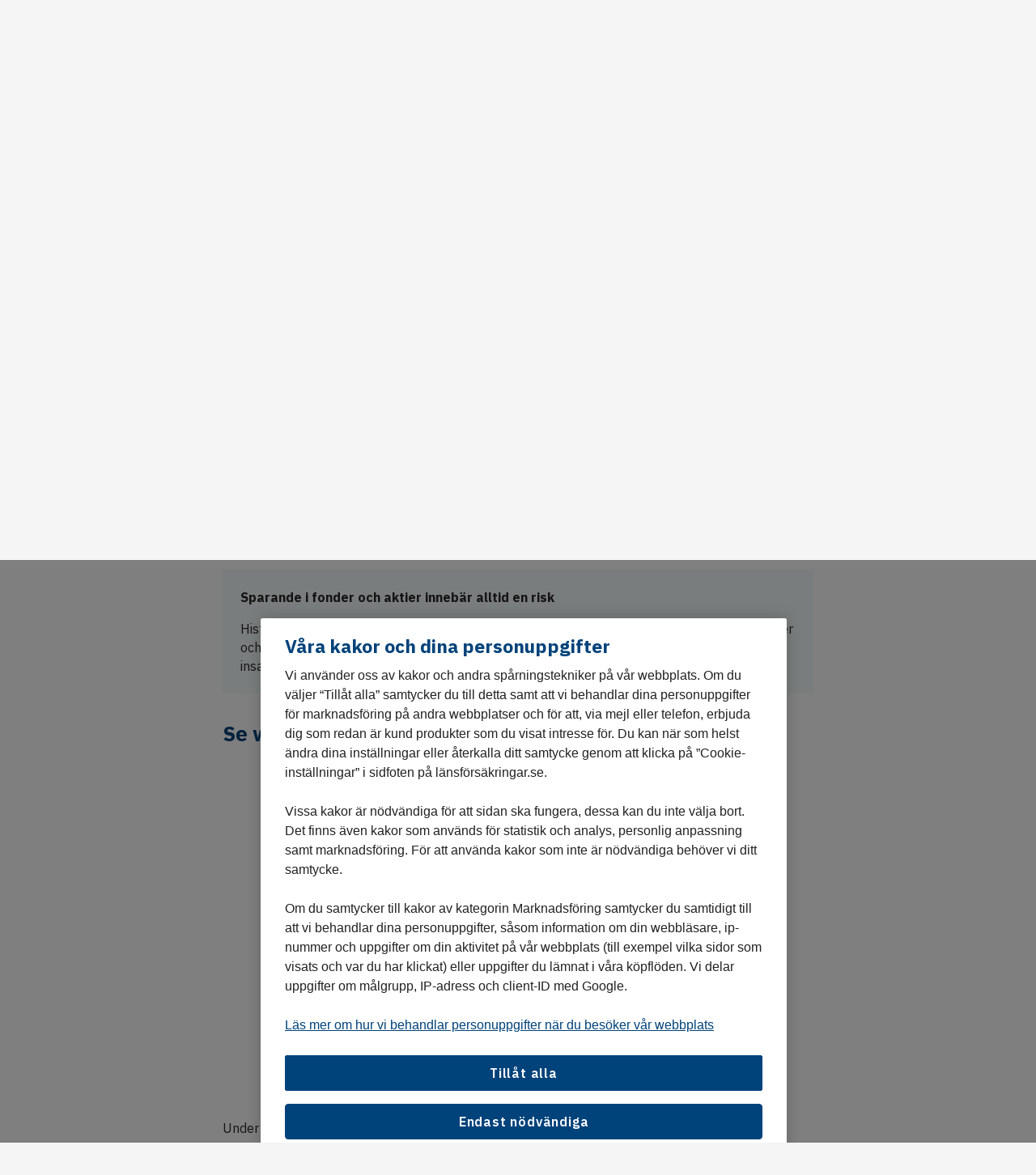

--- FILE ---
content_type: text/html; charset=utf-8
request_url: https://www.lansforsakringar.se/stockholm/privat/bank/spara/spara-till-barn/
body_size: 24668
content:


<!DOCTYPE html>
<html lang=sv class="no-js">
<head>
	<script type="text/javascript" src="/ruxitagentjs_ICA7NVfqrux_10327251022105625.js" data-dtconfig="rid=RID_1016113097|rpid=1883867288|domain=lansforsakringar.se|reportUrl=/rb_68a59ad1-3b73-4839-a79a-4050e75c0de5|app=2f6eb48e6312ec2a|coo=1|owasp=1|featureHash=ICA7NVfqrux|rdnt=1|uxrgce=1|cuc=gi9ez0at|mel=100000|expw=1|dpvc=1|lastModification=1768214454059|tp=500,50,0|srbbv=2|agentUri=/ruxitagentjs_ICA7NVfqrux_10327251022105625.js"></script><link rel="dns-prefetch" href="https://cdn.cookielaw.org">
	<link rel="dns-prefetch" href="https://cdn.optimizely.com">
	<link rel="dns-prefetch" href="https://analytics.lansforsakringar.se">
	<script data-ot-ignore type="module" src="/Static/lfds-old/lfds.esm.js"></script>
    <link rel="stylesheet" href="/Static/lfds/main.css">


<link href="/Static/css/shared/style.css?v=zENZmR8mkwHrHRcAHTgXbr6I0dzzJXcxJuemt2KSRUs1" as="style"  rel="preload">

	<!-- Preload JS -->
	

	<link data-ot-ignore href="/Static/js/lfui.min.js?v=1lbQ2pc24FU2mbjcILR62MY4T_-u0MPP71-A8H6eqOs1" rel="modulepreload">


<link data-ot-ignore href="/Static/js/jquery-min.js?v=EEZBCVzQe1TpkEUeLfjEm53wpuqSSXGjiXFWAVaewp81" as="script" rel="preload">
<link data-ot-ignore href="/Static/js/modernizr.js?v=Ee7kjL-cYY9moq5v6jY3e8v3ltKundm3-al2FokWUPA1" as="script" rel="preload">
<link data-ot-ignore href="/Static/js/bundle.js?v=ZBp9exsxFQ-9NcEN8fshTli8eb57YhSqWtjLYzCMjxM1" as="script" rel="preload">

	

	<link href="/Static/css/shared/style.css?v=zENZmR8mkwHrHRcAHTgXbr6I0dzzJXcxJuemt2KSRUs1" rel="stylesheet"/>


	


<!-- OptanonConsentNoticeStart -->
<script type="text/javascript" src="https://cdn.cookielaw.org/consent/9064b15d-214c-46ee-a02c-a18549574bec/OtAutoBlock.js" ></script>
<script src="https://cdn.cookielaw.org/scripttemplates/otSDKStub.js" data-language="sv" type="text/javascript" charset="UTF-8" data-domain-script="9064b15d-214c-46ee-a02c-a18549574bec" ></script>
<script type="text/javascript">
function OptanonWrapper() { }
</script>
<!-- OptanonConsentNoticeEnd -->
	<meta charset="utf-8">
	<title>Spara till barn och barnbarn - Ge en bra start till vuxenlivet</title>
	<meta name="viewport" content="width=device-width, initial-scale=1">
	<meta name="format-detection" content="telephone=no">
	<meta name="theme-color" content="#00427a" />



		<meta name="robots" content="noindex">

		<meta name="description" content="B&#246;rja spara till barn eller barnbarn. Ge barnen en bra start inf&#246;r vuxenlivet, ju tidigare du b&#246;rjar barnspara desto b&#228;ttre. Enkelt att komma ig&#229;ng!">
		<meta property="og:description" content="B&#246;rja spara till barn eller barnbarn. Ge barnen en bra start inf&#246;r vuxenlivet, ju tidigare du b&#246;rjar barnspara desto b&#228;ttre. Enkelt att komma ig&#229;ng!">
	<meta property="og:title" content="Spara till barn och barnbarn - Ge en bra start till vuxenlivet">
	<meta property="og:type" content="article">
	<meta property="og:url" content="https://www.lansforsakringar.se/privat/bank/spara/spara-till-barn/">

		<meta property="og:image" content="https://www.lansforsakringar.se/49d215/globalassets/aa-global/bilder/illustrationer/annat/logo_sociala_medier.png?w=1200&amp;h=630">

	<meta property="og:site_name" content="Länsförsäkringar">

	
	<meta name="twitter:card" content="summary_large_image">
	<meta name="twitter:site" content="@forsakringar">

	
	<meta property="ga:customer-segment" content="Privat">
	<meta property="ga:product-area" content="Bank">
	<meta property="ga:product-category" content="Spara">
	<meta property="ga:product" content="Spara till barn">
	<meta property="ga:companyid" content="28">
	<meta property="ga:companyname" content="LF Stockholm">
	<meta property="ga:transactionid" content="8dc17c74634d47f2829fcda33f2d83c7">
	<meta property="ga:pagetype" content="ProductPage">
	<meta property="ga:page-category">

	<link rel="apple-touch-icon" href="/apple-touch-icon.png">

	<script data-ot-ignore>
		var gaVisitorGroups = "Desktop | Livsnjutare jobbonär | Familjeliv barnstol | Onsdag";

		var hasCompanyFromIp = false;
		var cookieDomain = '.lansforsakringar.se';
	</script>


<script data-ot-ignore src="/Static/js/jquery-min.js?v=EEZBCVzQe1TpkEUeLfjEm53wpuqSSXGjiXFWAVaewp81"></script>
<script data-ot-ignore src="/Static/js/modernizr.js?v=Ee7kjL-cYY9moq5v6jY3e8v3ltKundm3-al2FokWUPA1"></script>

	

	

	
	
<link rel='stylesheet' type='text/css' data-f-resource='EPiServerForms.css' href='/WebResource.axd?d=o0pE-Rt2wU4KP6-VvDS_HT9DGc7qY4OTH1xSGsG-SWe-MoMlZaxoc8VXMOSUuaNafbQeZWCGIB5SPdQ4OoKVLxu3eX9q6IBHP_n__OFztVwSzXfvOY9qeI8DpT4YLFzd4Jcg0n-3Ihz7K3MRDxMwJRq9MrjrvLDTX7o9iThnJNEVEEJ11gk3GRYomnWrIbwA0&t=639039939307516821' />

<script type="text/javascript">
var epi = epi||{}; epi.EPiServer = epi.EPiServer||{}; epi.EPiServer.Forms = epi.EPiServer.Forms||{};
                    epi.EPiServer.Forms.InjectFormOwnJQuery = true;epi.EPiServer.Forms.OriginalJQuery = typeof jQuery !== 'undefined' ? jQuery : undefined;
</script>
<script type="text/javascript" src="/WebResource.axd?d=LzTt4WoAtebt9C7f4T25DQo3R-mtCIaoKNnJceSsepnh0QVvtA-qfrgwwhV-V0B7qNULhRzoQ7KcFdm6G6b-aIGB9x1lrsBRJzGs2gWccbLmof_XF6-gYBLIXNy46LF0ZZ_fJTnCnCqd68mg8uGvsirObbXoqZfLW2P4bp2FDmGpR1sd1MWxN7EoYFBaceMh0&t=639039939307516821"></script>
<script type="text/javascript">
/*
This EPiServerForms_prerequisite.js TEMPLATE will be compiled with serverside values and injected into ViewMode page
We reuse the existed global var epi from EPiServer CMS, if any. It will init/grab the epi object, and init epi.EPiServer.Forms object
*/

// (by default) Forms's jQuery will be injected right before this file. From now on, we refer Forms own jQuery as $$epiforms.
// after this code, the object $ and jQuery will revert back to its original meaning in original library (Alloy jQuery or other lib).

// Our clients' sites may include their own Jquery version (e.g. a higher version for some special functionalities), which leads to unexpected conflicts with ours.
// To avoid this, we use jQuery.noConflict()  to set up $$epiforms as an allias for our jquery and then, revert Jquery allias to clients' by using
// epi.EPiServer.Forms.OriginalJQuery whose value is set up as Jquery at the beginning in FormBlockController.
// This also allows us to extend our own Jquery's functionalities without causing further conflicts.

var $$epiforms = epi.EPiServer.Forms.InjectFormOwnJQuery ? jQuery.noConflict() : jQuery;
if (epi.EPiServer.Forms.OriginalJQuery) {
    jQuery = epi.EPiServer.Forms.OriginalJQuery;
    delete epi.EPiServer.Forms.OriginalJQuery;
}
(function () {
    var externalScript = [],
        externalCss = [];

    if (epi.EPiServer.Forms.ExternalScriptSources) {
        externalScript = epi.EPiServer.Forms.ExternalScriptSources.concat(externalScript);
        // Remove duplicate items
        externalScript = externalScript.filter(function (value, index, self) {
            return self.indexOf(value) === index;
        });
    }
    if (epi.EPiServer.Forms.ExternalCssSources) {
        externalCss = epi.EPiServer.Forms.ExternalCssSources.concat(externalCss);
        // Remove duplicate items
        externalCss = externalCss.filter(function (value, index, self) {
            return self.indexOf(value) === index;
        });
    }

    $$epiforms.extend(true, epi.EPiServer, {
        CurrentPageLink: "466032",
        CurrentPageLanguage: "sv",
        CurrentFormLanguage: "sv",
        Forms: {
            Utils: {}, Data: {}, Extension: {}, Validation: {}, Navigation: {}, Dependency: {},
            $: $$epiforms,  // save our own link to our own jQuery
            ThrottleTimeout: 500,  // miliseconds
            ExternalScriptSources: externalScript,
            ExternalCssSources: externalCss,
            UploadExtensionBlackList: "asp,aspx,asa,ashx,asmx,bat,chm,class,cmd,com,config,dll,exe,hta,htr,htw,jse,json,lnk,mda,mdb,msc,msh,pif,printer,ps1,ps2,reg,rem,scf,scr,sct,shtm,shtml,soap,stm,svc,url,vb,vbe,vbs,vsix,ws,wsc,wsf,wsh,xamlx,htm,html,js,jar",
            Messages: {"viewMode":{"malformStepConfiguration":"Felkonstruerade formulärsteg. Vissa steg är kopplade till sidor, andra steg är inte kopplade till sidor eller kopplade till innehåll som saknar publik URL.","commonValidationFail":"Elementvärdet är inte giltigt."},"fileUpload":{"overFileSize":"Filstorleken måste vara mindre än {0} MB.","invalidFileType":"Filformatet är inte tillåtet eller stöds inte.","postedFile":"(Tidigare skickade filer: {0})"}},
            LocalizedResources: {"conditioncombination":{"all":"alla","any":"något"},"contentediting":{"fielddependency":{"conditiondialog":{"title":"Villkor"},"condition":{"field":"Fält","operator":"Villkor","value":"Värde"},"invalidcondition":"Villkoret gäller inte längre"},"optionitem":{"caption":"Val","value":"Värde","checked":"Markerat som standard","containsinvalidcharacter":"Kommatecken (,) tillåts inte."},"emailtemplateactor":{"fromemail":"Från","fromemaildescription":"Epostadress att skicka från","toemails":"Till","toemailsdescription":"Epostadress att skicka till, eller namnet på ett formulärfält som innehåller epostadress (för bekräftelseepost)","subject":"Ämne","subjectdescription":"Ämnesrad för e-post. Du kan använda #FIELDNAME# för att infoga värden från formuläret.","body":"Meddelande","bodydescription":"Meddelande. Du kan infoga värden från formuläret med #FIELDNAME# eller visa en översiktlig lista av formulärfälten med #SUMMARY#.","fromemailplaceholder":"namn@example.com","toemailsplaceholder":"adress@example.com","subjectplaceholder":"Ange ämne för e-posten"},"webhookactor":{"url":"Webhook-URL","urldescription":"Webhook-URL att skicka formulärdata till (http- eller https-protokoll).","jsonformat":"POST-data i JSON-format"},"validation":{"circulardependency":"Cirkelberoenden är inte tillåtna","greaterthanequaltoerrorformat":"{0} måste vara >= {1}.","lessthanequaltoerrorformat":"{0} måste vara <= {1}.","inrangeerrorformat":"\"{0}\" är inte ett giltigt värde för {1}. Endast siffror är tillåtna och {1} måste vara mellan [{2} - {3}].","stepinrangeerrorformat":"{0} måste vara >= 1 och <= värdet {2} - {1}.","positiveinteger":"Talet måste vara positivt."}},"satisfiedaction":{"show":"Visas","hide":"Döljas"},"viewmode":{"selection":{"selectanoption":"Välj","selectoptions":"Välj"},"stepnavigation":{"next":"Gå vidare","previous":"Tillbaka","submit":"Skicka","page":"Steg"},"untitled":"Namnlös","reset":"Återställ formuläret","submit":"Skicka","refreshcaptcha":"Uppdatera captcha","captchalabel":"Ordverifiering","malformstepconfigruation":"Felkonstruerade formulärsteg. Vissa steg är kopplade till sidor, andra steg är inte kopplade till sidor eller kopplade till innehåll som saknar publik URL.","commonvalidationfail":"Elementvärdet är inte giltigt.","readonlymode":"Skrivskyddat läge. Inskickat data kommer inte sparas."},"validators":{"openweb.core.models.epiforms.validators.bankgirovalidator":{"displayname":"Bankgiro","message":"Ange bankgironummer"},"openweb.core.models.epiforms.validators.emailvalidator":{"displayname":"E-post","message":"Ange e-postadress"},"openweb.core.models.epiforms.validators.phonenumbervalidator":{"displayname":"Telefonnummer","message":"Ange telefonnummer"},"openweb.core.models.epiforms.validators.platenumbervalidator":{"displayname":"Registreringsnummer","message":"Ange registreringsnummer"},"openweb.core.models.epiforms.validators.plusgirovalidator":{"displayname":"Plusgiro","message":"Ange plusgironummer"},"openweb.core.models.epiforms.validators.ssnvalidator":{"displayname":"Personnummer","message":"Ange personnummer"},"openweb.core.models.epiforms.validators.ssnororgnrvalidator":{"displayname":"Person-/Organisationsnummer","message":"Ange person-/organisationsnummer"},"openweb.core.models.epiforms.validators.ssn12charsvalidator":{"displayname":"Personnummer 12 siffror","message":"Skriv personnumret med 12 siffror"},"openweb.core.models.epiforms.validators.zipcodevalidator":{"displayname":"Postnummer","message":"Ange postnummer"},"openweb.core.models.epiforms.validators.digitsonlyvalidator":{"displayname":"Nummer","message":"Ange ett numeriskt värde"},"openweb.core.models.epiforms.validators.namevalidator":{"displayname":"Namn","message":"Namn anges med begynnande stor bokstav, följt av små bokstäver"},"episerver.forms.implementation.validation.allowedextensionsvalidator":{"allowedextensionsmessage":"Filtypen kan inte bifogas.","displayname":"Tillåtna filändelser","message":"Filformatet är inte tillåtet eller stöds inte."},"openweb.core.models.epiforms.validators.dateelementblockrequiredvalidator":{"displayname":"Obligatoriskt","message":"Fältet är obligatoriskt."},"openweb.core.models.epiforms.validators.dateelementblockspanvalidator":{"displayname":"Validera tidsperiod","message":"Det angivna datumet ligger utanför giltighetsperioden."},"episerver.forms.implementation.validation.requiredvalidator":{"displayname":"Obligatoriskt","message":"Fältet är obligatoriskt."},"episerver.forms.implementation.validation.regularexpressionvalidator":{"displayname":"Reguljärt uttryck","message":"Fältet ska vara i \"{0}\"-format."},"episerver.forms.implementation.validation.captchavalidator":{"displayname":"Captcha","message":"Ange tecknen du ser i bilden."},"episerver.forms.implementation.validation.maxfilesizevalidator":{"displayname":"Max. tillåten filstorlek","message":"Filstorleken måste vara mindre än {0} MB."},"episerver.forms.implementation.validation.emailvalidator":{"displayname":"E-post","message":"Ange en giltig e-postadress."},"episerver.forms.implementation.validation.urlvalidator":{"displayname":"URL","message":"Ange en giltig URL."},"episerver.forms.implementation.validation.dateddmmyyyyvalidator":{"displayname":"Datum (DD/MM/ÅÅÅÅ)","message":"Ange ett datum i formatet DD/MM/ÅÅÅÅ."},"episerver.forms.implementation.validation.datemmddyyyyvalidator":{"displayname":"Datum (MM/DD/ÅÅÅÅ)","message":"Ange ett datum i formatet MM/DD/ÅÅÅÅ."},"episerver.forms.implementation.validation.dateyyyymmddvalidator":{"displayname":"Datum (ÅÅÅÅ-MM-DD)","message":"Ange ett datum i formatet ÅÅÅÅ-MM-DD."},"episerver.forms.implementation.validation.numericvalidator":{"displayname":"Numeriskt värde","message":"Ange ett giltigt värde."},"episerver.forms.implementation.validation.integervalidator":{"displayname":"Heltal","message":"Ange ett giltigt heltal."},"episerver.forms.implementation.validation.positiveintegervalidator":{"displayname":"Positivt heltal","message":"Ange ett giltigt positivt heltal."},"elementselfvalidator":{"unexpectedvalueisnotaccepted":"Ett icke förväntat värde accepteras inte."},"custommessage":{"resetbuttonlabel":"Återställ till standard","errormessagelabel":"Felmeddelande "}},"contenttypescomponent":{"title":"Formulärelement","description":"Visa alla innehållstyper för Episerver Forms"},"formscomponent":{"title":"Formulär","description":"Hantera formulär för webbplatsen","command":{"create":{"label":"Nytt formulär"},"viewdata":{"label":"Formulärdata"}},"messages":{"nocontent":"Den här katalogen innehåller inga formulär."}},"formdataview":{"name":"Formulärdata","description":"Visa inskickat formulärdata","heading":"Formulärdata","begindate":"Från datum","enddate":"Till datum","search":"Sök","nodata":"Data saknas","export":"Exportera som ...","exportasxml":"XML","exportasxmldesc":"Exportera formulärdata i XML-format","exportascsv":"CSV","exportascsvdesc":"Exportera formulärdata i CSV-format","exportasjson":"JSON","exportasjsondesc":"Exportera formulärdata i JSON-format","finalizedonly":"Endast slutförda","deleteselecteditems":"Ta bort","exportasxlsx":"XLSX","exportasxlsxdesc":"Exportera formulärdata i XLSX-format","selectalltooltip":"Välj alla","deselectalltooltip":"Avmarkera alla","deleteconfirmation":"Vill du ta bort alla valda objekt? Den här åtgärden går inte att ångra.","nopostid":"ID saknas för borttagning.","couldnotgetassociateform":"Det gick inte att hämta det associerade formuläret.","deletesuccessful":"Borttagningen lyckades.","accessdenied":"Du saknar rättigheter att se informationen.","submittime":"Tid","submituser":"Av användare","hostedpage":"Inskickat från","finalizedsubmission":"Slutförd","selectioninfo":"Alla <b>${0}</b> posterna är valda. ","extraselectionlink":"Välj alla <b>${0}</b> poster","clearselectionlink":"Avmarkera gjorda val","filterdata":"Filter","searchallcolumns":"Alla kolumner","exportasdecryptedcsv":"Dekrypterad CSV","exportasdecryptedcsvdesc":"Dekryptera och exportera formulärdata i CSV-format"},"formscontentarea":{"emptyactions":{"actions":{"createnewformselement":"bläddra"},"template":"Du kan släppa formulärelement här eller {createnewformselement}.","templatewithoutcreate":"Du kan släppa innehåll här."}},"fieldselector":{"title":"Välj fält som är beroende"},"submissionactors":{"episerver.forms.implementation.actors.callwebhookaftersubmissionactor":{"displayname":"Trigga webhook efter formuläret skickats"},"episerver.forms.implementation.actors.sendemailaftersubmissionactor":{"displayname":"Skicka e-post efter formuläret skickats"}},"visitordatasources":{"episerver.forms.implementation.visitordata.ipaddressvisitordatasource":{"displayname":"IP-address"},"episerver.forms.implementation.visitordata.geovisitordatasource":{"displayname":"Geo","properties":{"city":"Stad","country_code":"Landskod","country_name":"Land","ip":"IP","latitude":"Latitud","longitude":"Longitud","region_code":"Regionkod","region_name":"Region","time_zone":"Tidszon","zip_code":"Postnummer"}},"episerver.forms.implementation.visitordata.profilevisitordatasource":{"displayname":"Profil","properties":{"address":"Adress","zipcode":"Postnummer","locality":"Område","email":"E-post","firstname":"Förnamn","lastname":"Efternamn","language":"Språk","country":"Land","company":"Företag","title":"Titel"}},"episerver.forms.implementation.visitordata.useragentvisitordatasource":{"displayname":"Användaragent","properties":{"ismobiledevice":"Mobiltelefon","useragent":"Användaragent"}},"episerver.forms.implementation.visitordata.visitorgroupvisitordatasource":{"displayname":"Besöksgrupper","properties":{"id":"Id","name":"Namn"}},"youmustselectvalueforhiddenvisitor":"Du måste välja ett värde för den valda typen av besöksdata."},"messages":{"fileupload":{"overfilesize":"Filstorleken måste vara mindre än {0} MB.","invalidfiletype":"Filformatet är inte tillåtet eller stöds inte.","postedfile":"(Tidigare skickade filer: {0})"},"formsubmission":{"outdatedforminit":"Din aktuella session för att se formuläret har gått ut. Uppdatera sidan för att fortsätta.","requirelogin":"Du måste vara inloggad för att skicka formuläret. Om du är inloggad och ändå inte kan skicka det, se till att \"Do not track\" inte är aktiverat i din webbläsares inställningar.","denymultisubmit":"Du har redan skickat det här formuläret.","submitsuccess":"Formuläret skickat.","validationfailformat":"Validering misslyckades på \"{0}\" fält: {1}","thereisnoformguid":"Data kunde inte skickas: det finns inget unikt ID för formuläret.","couldnotgetform":"Data kunde inte skickas: det gick inte att hämta formuläret med Id = {0}.","submitcancelled":"Teknisk information: Skicka-processen avbröts. Orsak: ","sessionoff":"Möjligheten att spara data för det här formuläret har stängts av.","formisrestricted":"Det gick inte att skicka in formuläret. Du har inte tillräckliga rättigheter.","formexpired":"Det gick inte att skicka formuläret. Formuläret har gått ut.","formdeleted":"Det gick inte att skicka formuläret. Formuläret har tagits bort.","submitnotsuccess":"Det gick inte att skicka formuläret."}},"dependcondition":{"notapplicable":"Inte tillämpligt","matchregularexpression":"Matcha med reguljärt uttryck","equals":"Är lika med","notequals":"Är inte lika med","contains":"Innehåller","notcontains":"Inte innehåller"},"imagechoiceitems":{"emptyactions":{"actions":{"createnewitem":"Skapa en länk till en bild"},"template":"Släpp en bild här.<br/>Du kan också {createnewitem}."},"menutooltip":"Visa meny"},"editview":{"elementdependant":"Det här fältet är beroende av andra fält","retentionperiod":{"partial":"delvis ifyllda","finalized":"helt ifyllda","default":"Standard","keepforsomedays":"{0} dagar","customization":"Anpassat (dagar):","keepforever":"För alltid","validation":{"errormessage":{"long":"Perioden som {0} formulärdata sparas måste vara ett heltal mellan {1} och {2}","short":"Värdet måste vara ett heltal mellan {0} och {1}"}},"revision":{"warningmessage":"Minst {0} sparade formulärdata påverkas av din policyändring"}},"notconfigured":"Inte konfigurerad än","insertplaceholder":"Infoga platshållare","selectanitem":"Välj ett objekt","externalsystems":"Mappa mot fält i externt system","connecteddatasource":"Anslut till datakälla","createemailtemplate":"Skapa e-postmall","editemailtemplate":"Redigera e-postmall","addwebhook":"Lägg till webhook","editwebhook":"Redigera webhook","selectpage":"Välj sida","usemanualinput":"Använd manuell inmatning","errorconditionalstepcannotcontainrequiredelement":"Formulärsteget ska inte kopplas till andra element eftersom det innehåller obligatoriskt element [{0}].","cannotbuildformmodel":"Det går inte att rendera formuläret. Det går inte att använda formulär på egenskaper, enbart på innehållsområden."},"admin":{"databasejob":{"expiredformsubmissionremovejob":{"description":"\n                                Det här jobbet tar bort all formulärdata som har gått ut. Utgångsdatumet för formulärdata sätts i inställningarna för formuläret under Lagringspolicy. Alla formulärdata som hör till formulär som inte längre är tillgängliga kommer också att tas bort.\n                            ","displayname":"Rensning av formulärdata","returnmessage":"{0} utgångna formulärdata har tagits bort. {1} formulärdata från borttagna formulär har tagits bort."}}}}
        }
    });
})();

</script>

	<link rel="stylesheet" type="text/css" href="https://cdn.screen9.com/players/amber-player.css" />
<script type="text/javascript" src="https://dl.episerver.net/13.6.1/epi-util/find.js"></script>
<script type="text/javascript" src="https://cdn.screen9.com/players/amber-player.js"></script>
<script type="text/javascript" src="/WebResource.axd?d=eJUVi96qu3OGsTxRgMylFrFZNZ_EDVZ5BxtHGnrDJhNcrgF52qZptfY50W2aWtUkDa5DNr87tNimeqxiPWtKXAItpLSZlDlTFrNCV54TvQ93RZhtyoHtgjYuAywuY5t8EZYizOIlxvGEVqB6DDxxgke7fFNsGbFX432JiH_jg4A5SBj1QPDJF-WhqX5Vei-U0&t=639039939307516821"></script>
<script type="text/javascript">
if(typeof FindApi === 'function'){var api = new FindApi();api.setApplicationUrl('/');api.setServiceApiBaseUrl('/find_v2/');api.processEventFromCurrentUri();api.bindWindowEvents();api.bindAClickEvent();api.sendBufferedEvents();}
</script>


	<link rel="canonical" href="https://www.lansforsakringar.se/privat/bank/spara/spara-till-barn/">

	
	<link rel="icon" href="/favicon.ico" type="image/x-icon">

	
	<meta name="application-name" content="Länsförsäkringar" />
	<meta name="msapplication-config" content="/browserconfig.xml" />
		<meta name="msapplication-task" content="name=Privat;action-uri=/privat/;icon-uri=/favicon.ico" />
		<meta name="msapplication-task" content="name=F&#246;retag &amp; Lantbruk;action-uri=/foretag/;icon-uri=/favicon.ico" />
		<meta name="msapplication-task" content="name=Other languages;action-uri=/other-languages/;icon-uri=/favicon.ico" />
	<meta name="msapplication-starturl" content="./" />

<style>
#vehicle-insurance-app .modal {
z-index: 40050 !important;
}
//.async-hide { opacity: 0 !important}
</style>

<script async  type="text/plain"  src="https://www.googleoptimize.com/optimize.js?id=GTM-NL32QX2" class="optanon-category-C0002"></script>

<script async type="text/plain" src="https://cdn.optimizely.com/js/24091130558.js" class="optanon-category-C0002"></script>

<script>

var dataLayer = dataLayer || [];


//ga:customer-segment
//ga:product-area 
//ga:product-category
//ga:product
//ga:companyid
//ga:pagetype
//ga:page-category


function loadDataLayer(parameters) {
var $metaTags = $('meta[property^="ga:"]');
var customersegment, productarea, productcategory, companyname, companyid, productname, pagetype, pagecategory;


transactionid = Math.floor((Math.random() * 100000) + 1);


$metaTags.each(function () {
var $this = $(this);
switch ($this.attr('property')) {
case "ga:customer-segment":
customersegment = $this.attr('content');
break;
case "ga:product-area":
productarea = $this.attr('content');
break;
case "ga:product-category":
productcategory = $this.attr('content');
break;
case "ga:product":
productname = $this.attr('content');
break;
case "ga:companyname":
companyname = $this.attr('content');
break;
case "ga:companyid":
companyid = $this.attr('content');
break;
case "ga:pagetype":
pagetype = $this.attr('content');
break;
case "ga:page-category":
pagecategory = $this.attr('content');
break;
}
});


var jsonToDataLayerFromVariables = {
'customerSegment': customersegment, 'productArea': productarea,
'companyName': companyname, 'companyId': companyid, 'pageType': pagetype, 'visitorGroups': gaVisitorGroups, 'pageCategory': pagecategory
};


return jsonToDataLayerFromVariables;
}

dataLayer.push(loadDataLayer());
</script>

	<script data-ot-ignore type="text/javascript">
		var layoutObject = {
			segment: 'Privat',
			companyId: 28,
			companyName: 'LF Stockholm',
			environment: 'production',
			chatVisible: 'False',
			oneTrustOld: 'False',
			pageId: '464385',
			currentSegment: '0',
			hideFooterImage: 'False',
			hideFooterLinks: 'False',
			currentUrl: '%2fstockholm%2fprivat%2fbank%2fspara%2fspara-till-barn%2f',
			rawUrl: '%2fstockholm%2fprivat%2fbank%2fspara%2fspara-till-barn%2f',
			queryString: ''
		}
	</script>
</head>
<body id="top" data-companyid="28" >

	<script data-ot-ignore type="text/javascript">
		var internBannersTrackingList = [];
	</script>
	<!-- AS11OS -->

<!-- Google Tag Manager -->
<noscript>
<iframe src="//analytics.lansforsakringar.se/ns.html?id=GTM-PNC899" height="0" width="0" style="display:none;visibility:hidden"></iframe>
</noscript>

<script>
(function(w,d,s,l,i){w[l]=w[l]||[];w[l].push({'gtm.start':
new Date().getTime(),event:'gtm.js'});var f=d.getElementsByTagName(s)[0],
j=d.createElement(s),dl=l!='dataLayer'?'&l='+l:'';j.async=true;j.src=
'//analytics.lansforsakringar.se/gtm.js?id='+i+dl;f.parentNode.insertBefore(j,f);})
(window,document,'script','dataLayer','GTM-PNC899');
</script>
<!-- End Google Tag Manager -->
	<div class="page-container" style="display:inline">
		
		

		<a href="#content" class="skip-link"><span>Hoppa till innehåll</span></a>





<header id="header" class="header">
	<div class="header-topbar">
		<noscript>
	<div class="alert alert-info mb-0 bt-0">
		<div class="container">
			<div class="row">
				<div class="col-12 display-flex">
					<img src="/static/icons/info-blue.svg" alt class="header-info-icon">
					<p class="ml-05">
						F&#246;r en b&#228;ttre anv&#228;ndarupplevelse p&#229; lansforsakringar.se kan du aktivera JavaScript i din webbl&#228;sare
					</p>
				</div>
			</div>
		</div>
	</div>
</noscript>




<script data-ot-ignore>
	document.addEventListener('DOMContentLoaded', function () {
		LFOS.alert.init();
	});
</script>





<span id="current-company" class="sr-only" aria-live="assertive"></span>

<div role="dialog" aria-modal="false" aria-labelledby="company-selector-info-heading" aria-describedby="company-selector-info-text" class="company-selector bg-white mb-0 text-left change-company-in-header hidden">
	<section class="company-selector-section container-fluid pr-0 pl-0">

		<div class="row mx-0 justify-content-center">

			<div class="col-12 change-company-content">
				<div class="row justify-content-center">

					<div class="display-flex justify-content-center" style="padding-top: 2.5rem;">
						<div class="change-company-icon">
							<img role="graphics-symbol" aria-hidden="true" width="40" height="40" src="/static/icons/pin-40.svg" alt="Länsförsäkringar" />
						</div>
					</div>
					<div class="row col-12 justify-content-center mx-0 p-0">

						<div class="row col-12 change-company-list mx-0 px-0">

							<div class="col-lg-12 px-0" style="max-width: 51.6875rem;">

								<h1 id="company-selector-info-heading" class="h2 change-company-list-header-on-page" tabindex="-1">V&#228;lj ditt l&#228;nsbolag</h1>
								<div role="region" aria-labelledby="company-selector-info-heading" tabindex="-1"></div>
								<p id="company-selector-info-text" class="change-company-list-text mb-0">Alla bolag har unika villkor och priser. Ditt l&#228;nsbolag &#228;r d&#228;r du har din permanenta adress. Om du ska f&#246;rs&#228;kra ett fritidshus v&#228;ljer du det bolaget ist&#228;llet.</p>

								<div class="change-company-list-container">
									<div id="changeCompanyFormWrapper">
<form action="/GeoLocation/HandleChangeCompany" class="form-horizontal select-local-lf-form change-company-form" method="post" novalidate="">											<input type="hidden" name="isErrorPage">
											<input type="hidden" class="current-url" name="currentUrl" value="/stockholm/privat/bank/spara/spara-till-barn/">
											<input type="hidden" class="raw-url" name="rawUrl" value="/stockholm/privat/bank/spara/spara-till-barn/">
											<input type="hidden" class="querystring" name="querystring" value="">
											<ul class="change-company-list-items px-0" id="changeCompanyListItems">
													<li>
														<lfds-form-input-checkbox lf-type="radio"
																				  lf-name="companySelection"
																				  lf-id="37"
																				  lf-label="Bergslagen"
																				  lf-value="37"
																				  class="change-company-list-item">

														</lfds-form-input-checkbox>
													</li>
													<li>
														<lfds-form-input-checkbox lf-type="radio"
																				  lf-name="companySelection"
																				  lf-id="2"
																				  lf-label="Blekinge"
																				  lf-value="2"
																				  class="change-company-list-item">

														</lfds-form-input-checkbox>
													</li>
													<li>
														<lfds-form-input-checkbox lf-type="radio"
																				  lf-name="companySelection"
																				  lf-id="3"
																				  lf-label="Dalarna"
																				  lf-value="3"
																				  class="change-company-list-item">

														</lfds-form-input-checkbox>
													</li>
													<li>
														<lfds-form-input-checkbox lf-type="radio"
																				  lf-name="companySelection"
																				  lf-id="43"
																				  lf-label="Gotland"
																				  lf-value="43"
																				  class="change-company-list-item">

														</lfds-form-input-checkbox>
													</li>
													<li>
														<lfds-form-input-checkbox lf-type="radio"
																				  lf-name="companySelection"
																				  lf-id="8"
																				  lf-label="G&#228;vleborg"
																				  lf-value="8"
																				  class="change-company-list-item">

														</lfds-form-input-checkbox>
													</li>
													<li>
														<lfds-form-input-checkbox lf-type="radio"
																				  lf-name="companySelection"
																				  lf-id="9"
																				  lf-label="G&#246;inge-Kristianstad"
																				  lf-value="9"
																				  class="change-company-list-item">

														</lfds-form-input-checkbox>
													</li>
													<li>
														<lfds-form-input-checkbox lf-type="radio"
																				  lf-name="companySelection"
																				  lf-id="10"
																				  lf-label="G&#246;teborg och Bohusl&#228;n"
																				  lf-value="10"
																				  class="change-company-list-item">

														</lfds-form-input-checkbox>
													</li>
													<li>
														<lfds-form-input-checkbox lf-type="radio"
																				  lf-name="companySelection"
																				  lf-id="11"
																				  lf-label="Halland"
																				  lf-value="11"
																				  class="change-company-list-item">

														</lfds-form-input-checkbox>
													</li>
													<li>
														<lfds-form-input-checkbox lf-type="radio"
																				  lf-name="companySelection"
																				  lf-id="14"
																				  lf-label="J&#228;mtland"
																				  lf-value="14"
																				  class="change-company-list-item">

														</lfds-form-input-checkbox>
													</li>
													<li>
														<lfds-form-input-checkbox lf-type="radio"
																				  lf-name="companySelection"
																				  lf-id="15"
																				  lf-label="J&#246;nk&#246;ping"
																				  lf-value="15"
																				  class="change-company-list-item">

														</lfds-form-input-checkbox>
													</li>
													<li>
														<lfds-form-input-checkbox lf-type="radio"
																				  lf-name="companySelection"
																				  lf-id="16"
																				  lf-label="Kalmar"
																				  lf-value="16"
																				  class="change-company-list-item">

														</lfds-form-input-checkbox>
													</li>
													<li>
														<lfds-form-input-checkbox lf-type="radio"
																				  lf-name="companySelection"
																				  lf-id="21"
																				  lf-label="Kronoberg"
																				  lf-value="21"
																				  class="change-company-list-item">

														</lfds-form-input-checkbox>
													</li>
													<li>
														<lfds-form-input-checkbox lf-type="radio"
																				  lf-name="companySelection"
																				  lf-id="24"
																				  lf-label="Norrbotten"
																				  lf-value="24"
																				  class="change-company-list-item">

														</lfds-form-input-checkbox>
													</li>
													<li>
														<lfds-form-input-checkbox lf-type="radio"
																				  lf-name="companySelection"
																				  lf-id="27"
																				  lf-label="Skaraborg"
																				  lf-value="27"
																				  class="change-company-list-item">

														</lfds-form-input-checkbox>
													</li>
													<li>
														<lfds-form-input-checkbox lf-type="radio"
																				  lf-name="companySelection"
																				  lf-id="50"
																				  lf-label="Sk&#229;ne"
																				  lf-value="50"
																				  class="change-company-list-item">

														</lfds-form-input-checkbox>
													</li>
													<li>
														<lfds-form-input-checkbox lf-type="radio"
																				  lf-checked="lf-checked"
																				  lf-name="companySelection"
																				  lf-id="28"
																				  lf-label="Stockholm"
																				  lf-value="28"
																				  class="change-company-list-item">

														</lfds-form-input-checkbox>
													</li>
													<li>
														<lfds-form-input-checkbox lf-type="radio"
																				  lf-name="companySelection"
																				  lf-id="29"
																				  lf-label="S&#246;rmland"
																				  lf-value="29"
																				  class="change-company-list-item">

														</lfds-form-input-checkbox>
													</li>
													<li>
														<lfds-form-input-checkbox lf-type="radio"
																				  lf-name="companySelection"
																				  lf-id="31"
																				  lf-label="Uppsala"
																				  lf-value="31"
																				  class="change-company-list-item">

														</lfds-form-input-checkbox>
													</li>
													<li>
														<lfds-form-input-checkbox lf-type="radio"
																				  lf-name="companySelection"
																				  lf-id="32"
																				  lf-label="V&#228;rmland"
																				  lf-value="32"
																				  class="change-company-list-item">

														</lfds-form-input-checkbox>
													</li>
													<li>
														<lfds-form-input-checkbox lf-type="radio"
																				  lf-name="companySelection"
																				  lf-id="34"
																				  lf-label="V&#228;sterbotten"
																				  lf-value="34"
																				  class="change-company-list-item">

														</lfds-form-input-checkbox>
													</li>
													<li>
														<lfds-form-input-checkbox lf-type="radio"
																				  lf-name="companySelection"
																				  lf-id="35"
																				  lf-label="V&#228;sternorrland"
																				  lf-value="35"
																				  class="change-company-list-item">

														</lfds-form-input-checkbox>
													</li>
													<li>
														<lfds-form-input-checkbox lf-type="radio"
																				  lf-name="companySelection"
																				  lf-id="4"
																				  lf-label="&#196;lvsborg"
																				  lf-value="4"
																				  class="change-company-list-item">

														</lfds-form-input-checkbox>
													</li>
													<li>
														<lfds-form-input-checkbox lf-type="radio"
																				  lf-name="companySelection"
																				  lf-id="42"
																				  lf-label="&#214;stg&#246;ta"
																				  lf-value="42"
																				  class="change-company-list-item">

														</lfds-form-input-checkbox>
													</li>
											</ul>
</form>									</div>

									<div class="change-company-dropdown-container col-12">
<form action="/GeoLocation/HandleChangeCompany" class="form-horizontal select-local-lf-form" method="post" novalidate="">											<input type="hidden" name="isErrorPage">
											<input type="hidden" class="current-url" name="currentUrl" value="/stockholm/privat/bank/spara/spara-till-barn/">
											<input type="hidden" class="raw-url" name="rawUrl" value="/stockholm/privat/bank/spara/spara-till-barn/">
											<input type="hidden" class="querystring" name="querystring" value="">
											<div class="row change-company-input-container justify-content-center">
												<div class="col-sm-4 change-company-input">
													<div data-bs-theme="on-white">

														

<div class="select custom-dd-select" id="0eff2611966f4a1b9e0d954fab403e91" tabindex="0" >
	<label for="dd0eff2611966f4a1b9e0d954fab403e91" class="select-label sr-only" >V&#228;lj l&#228;nsf&#246;rs&#228;kringsbolag n&#228;ra dig</label>
	<select id="dd0eff2611966f4a1b9e0d954fab403e91" class="select-options" name="companySelection" >
				<option value disabled hidden >V&#228;lj</option>

				<option value="37" >Bergslagen</option>
				<option value="2" >Blekinge</option>
				<option value="3" >Dalarna</option>
				<option value="43" >Gotland</option>
				<option value="8" >G&#228;vleborg</option>
				<option value="9" >G&#246;inge-Kristianstad</option>
				<option value="10" >G&#246;teborg och Bohusl&#228;n</option>
				<option value="11" >Halland</option>
				<option value="14" >J&#228;mtland</option>
				<option value="15" >J&#246;nk&#246;ping</option>
				<option value="16" >Kalmar</option>
				<option value="21" >Kronoberg</option>
				<option value="24" >Norrbotten</option>
				<option value="27" >Skaraborg</option>
				<option value="50" >Sk&#229;ne</option>
				<option value="28" selected>Stockholm</option>
				<option value="29" >S&#246;rmland</option>
				<option value="31" >Uppsala</option>
				<option value="32" >V&#228;rmland</option>
				<option value="34" >V&#228;sterbotten</option>
				<option value="35" >V&#228;sternorrland</option>
				<option value="4" >&#196;lvsborg</option>
				<option value="42" >&#214;stg&#246;ta</option>
	</select>
</div>

<script data-ot-ignore>
	$(document).ready(function () {
		window.customSelect.initSelect($('#0eff2611966f4a1b9e0d954fab403e91')[0])


		let lbl = $('label', '#0eff2611966f4a1b9e0d954fab403e91')
		$('select', '#0eff2611966f4a1b9e0d954fab403e91').attr('aria-labelledby', lbl.attr('id'))

		$('#0eff2611966f4a1b9e0d954fab403e91').on('change', function () {
			if ($(this).find(":selected").length > 0 && $('#0eff2611966f4a1b9e0d954fab403e91').val($(this).find(":selected").valid())) {
				$('#0eff2611966f4a1b9e0d954fab403e91').closest('.form-group').removeClass('has-danger').addClass('has-valid')
				$('#0eff2611966f4a1b9e0d954fab403e91').closest('.form-group').find(".form-control-feedback").removeClass('field-validation-error').addClass('field-validation-valid').html("")
			}
		})
	})
</script>


													</div>

												</div>
												<div class="col-sm-4 change-company-submit">
													<lfds-button lf-text="Spara"
																 class="change-company-submit-btn"
																 lf-type="submit"
																 lf-variant="primary"></lfds-button>
												</div>
											</div>
</form>									</div>
								</div>

								<div class="change-company-zipcode-container hidden col-12 px-0">
<form action="/GeoLocation/HandleChangeCompany" class="form-horizontal select-local-lf-form" method="post" novalidate="">										<input type="hidden" name="isErrorPage">
										<input type="hidden" class="current-url" name="currentUrl" value="/stockholm/privat/bank/spara/spara-till-barn/">
										<input type="hidden" class="raw-url" name="rawUrl" value="/stockholm/privat/bank/spara/spara-till-barn/">
										<input type="hidden" class="querystring" name="querystring" value="">
										<input type="hidden" id="zipcodeRequiredErrorMessage" value="Fyll i postnummer">
										<input type="hidden" id="zipcodeFormatErrorMessage" value="Fyll i fem siffror">
										<input type="hidden" id="zipcodeRangeErrorMessage" value="Tyv&#228;rr, vi kan inte hitta postnumret. F&#246;rs&#246;k igen vid ett senare tillf&#228;lle.">
										<input type="hidden" id="data-token" value="Hsn98aMEAHN6ktsK-Prg81a6z6uCz0ChegcBf82_V5CuL8gIGVT4KMZVmVhETY2fOcwaTwQ4xh3Ffbehg2NzbLHnvtj__xC2vuFE2E23Xao1:kEIOX5-IH6C_BLUNAlq399uuPUZp4MzIY4Yr9FTa7HCy8eQymsluGiklysaGVdPObgYxrgW4Lr1OAHYHYGIQr3koshJ3fbuH8PnVU1pV0qM1" />
										<div class="row change-company-zipcode-input-container m-0">
											<div class="col-sm-4 change-company-zipcode-input">
												<lfds-form-input class="company-zipcode"
																 lf-name="zipcode"
																 lf-id="change-company-zipcode-input"
																 lf-label="Ange ditt postnummer"
																 lf-type="text"></lfds-form-input>

											</div>
											<div class="col-sm-4 change-company-submit " id="zipcode-btn-submit">
												<lfds-button 
															 lf-text="Spara"
															 lf-type="submit"
															 lf-name="submit-zipcode-input-btn"
															 class="change-company-submit-btn"></lfds-button>
											</div>
										</div>
</form>								</div>

								<div class="change-company-selection-mode-container row change-company-list-options col-12 justify-content-left m-0">

									<button type="button" class="btn btn-link link-no-underline select-company-by-list hidden" data-select="S&#246;k via lista" data-zipcode="S&#246;k via postnummer">
										<span class="regular-link">
											S&#246;k via lista
										</span>
									</button>

									<button type="button" class="btn btn-link link-no-underline select-company-by-zipcode" data-select="S&#246;k via lista" data-zipcode="S&#246;k via postnummer">
										<span class="regular-link">
											S&#246;k via postnummer
										</span>
									</button>

									<button id="test1" aria-label="Hitta min position" type="button" class="btn btn-link link-no-underline select-company-by-gps-position">
										<span class="geoloading"></span>
										<span class="regular-link">
											Hitta min position
										</span>
									</button>
								</div>
								<div class="col-lg-11 geofeedback-container hidden">
									<lfds-config lf-asset-path="/Static/lfds-old/assets">
										<lfds-notification-alert  lf-variant="error" lf-type="info-box" lf-heading="" lf-heading-level="h2">
											<p class="alert-content geofeedback" role="alert"></p>
										</lfds-notification-alert>
									</lfds-config>
								</div>
								<div class="col-lg-11 geofeedback-container-info hidden">
									<lfds-config lf-asset-path="/Static/lfds-old/assets">
										<lfds-notification-alert lf-variant="info" lf-type="info-box" lf-heading="" lf-heading-level="h2">
											<p class="alert-content geofeedback" role="alert"></p>
										</lfds-notification-alert>
									</lfds-config>
								</div>
							</div>
							<div class="change-company-map">
								<img class="change-company-map-image" src="/static/icons/special/lf-sverige-429.svg" alt="Sverige-karta" aria-hidden="true" role="graphics-symbol" width="187" height="429" loading="lazy"/>
							</div>
						</div>
					</div>
					<div class="shark-fin"></div>
				</div>
			</div>
		</div>

		<div class="row mx-0 change-company-close-button-container">
			<button type="button" class="change-company-close-button" aria-label="St&#228;ng l&#228;nsbolagsv&#228;ljare">
				<span class="sr-only">St&#228;ng l&#228;nsbolagsv&#228;ljare</span>
				<div class="change-company-close-button-icon">
					<svg role="graphics-symbol" aria-hidden="true" class="icon change-company-close-button-icon-large" width="40" height="40">
						<use xmlns:xlink="http://www.w3.org/1999/xlink" xlink:href="/static/icons/40/icons.svg#cross-40"></use>
					</svg>
					<svg role="graphics-symbol" aria-hidden="true" class="icon change-company-close-button-icon-small" width="32" height="32">
						<use xmlns:xlink="http://www.w3.org/1999/xlink" xlink:href="/static/icons/32/icons.svg#cross-32"></use>
					</svg>
				</div>
			</button>
		</div>

	</section>
</div>

<script data-ot-ignore>

	document.addEventListener('DOMContentLoaded', function () {
		LFOS.companyselector.init();
	});

</script>
		<div class="row toplist-mobile-logo d-md-none mx-0 px-0">
			<div class="col-7 col-sm-8 col-md-4 header-toplist-logo">
				<a href="/stockholm/privat/" class="header-logo-link logo-link link-no-underline" aria-label="Link LF Stockholm. G&#229; till startsida">
					<img width="135" height="27" src="/4a433f/globalassets/aa-global/bilder/logotyper/eliot/lf-stockholm.svg" alt="LF Stockholm" class="logo" id="logo"></a>
			</div>
			<button class="change-company-button link-no-underline" role="button" aria-label="Byt l&#228;nsbolag. Vald: Stockholm" aria-expanded="false">
				<div class="shark-fin"></div>
				<img width="24" height="24" src="/Static/icons/pin-24.svg" class="header-change-company-icon d-inline-block" alt="">
			</button>
			<div role="dialog" aria-modal="false" aria-labelledby="company-selector-info-popup-header-mobile" aria-describedby="company-selector-info-popup-text-mobile" class="change-company-info-popup hidden company-selector-info-banner">
				<h2 id="company-selector-info-popup-header-mobile" class="h5 mb-05">Du ser villkor och priser f&#246;r LF Stockholm</h2>
				<p id="company-selector-info-popup-text-mobile" class="mb-2">Du kan enkelt byta l&#228;nsbolag h&#228;r.</p>
				<div class="company-selector-info-popup-buttons">
					<lfds-button lf-type="button"
								 lf-variant="secondary"
								 lf-size="large"
								 lf-width="full-width"
								 lf-aria-label="&#196;ndra l&#228;nsbolag"
								 class="w-100 company-selector-info-banner-change-button">
					&#196;ndra
					</lfds-button>
					<lfds-button lf-type="button"
								 lf-variant="secondary"
								 lf-size="large"
								 lf-width="full-width"
								 lf-aria-label="St&#228;ng informationsmeddelande"
								 class="w-100 company-selector-info-banner-close-button">
					St&#228;ng
					</lfds-button>
				</div>
			</div>
		</div>

		<div class="header-toplist">
			<div class="header-nav bg-white d-md-none">
				<button id="menu-md-down" class="header-nav-button btn" role="button" aria-expanded="false" style="display:none;">
					<div class="header-nav-button-icon">
						<span></span>
						<span></span>
						<span></span>
						<span></span>
					</div>
					<span>Meny</span>
				</button>

			</div>
			<div class="container">
				<div class="row flex-items-xs-middle toplist-xs">
					<div class="col-7 col-sm-8 col-md-4 header-toplist-logo d-none d-md-block">
						<a href="/stockholm/privat/" class="header-logo-link logo-link link-no-underline" aria-label="Link LF Stockholm. G&#229; till startsida">
						<img width="135" height="27" src="/4a433f/globalassets/aa-global/bilder/logotyper/eliot/lf-stockholm.svg" alt="LF Stockholm" class="logo" id="logo"></a>
					</div>
					<div class="col-5 col-sm-4 col-md-8 display-flex justify-content-end">
						<nav aria-label="segment">
							<ul class="header-segments mb-0">

									<li class="d-none d-lg-block active">
										<a href="/stockholm/privat/" class="link-no-underline header-segments-link" data - segmentid="0)">Privat </a >
									</li>
									<li class="d-none d-lg-block ">
										<a href="/stockholm/foretag/" class="link-no-underline header-segments-link" data - segmentid="1)"> F&#246;retag &amp; Lantbruk </a >
									</li>
									<li class="header-segments-divider d-none d-lg-block">
									</li>
								<li class="d-none d-md-block mx-0">
									<button class="change-company-button link-no-underline" role="button" aria-label="Byt l&#228;nsbolag. Vald: Stockholm" aria-expanded="false">
										<div class="shark-fin"></div>
										<img width="24" height="24" src="/Static/icons/pin-24.svg" class="header-change-company-icon d-inline-block" alt="">
										<a class="header-change-company-text">Stockholm</a>
									</button>
									<div role="dialog" aria-modal="false" aria-labelledby="company-selector-info-popup-header" aria-describedby="company-selector-info-popup-text" class="change-company-info-popup hidden company-selector-info-banner">
										<h2 id="company-selector-info-popup-header" class="h5 mb-05">Du ser villkor och priser f&#246;r LF Stockholm</h2>
										<p id="company-selector-info-popup-text" class="mb-2">Du kan enkelt byta l&#228;nsbolag h&#228;r.</p>
										<div class="company-selector-info-popup-buttons">
											<lfds-button lf-type="button"
											             lf-variant="secondary"
											             lf-size="large"
											             lf-width="full-width"
											             lf-aria-label="&#196;ndra l&#228;nsbolag"
											             class="w-100 company-selector-info-banner-change-button">
												&#196;ndra
											</lfds-button>
											<lfds-button lf-type="button"
											             lf-variant="secondary"
											             lf-size="large"
											             lf-width="full-width"
											             lf-aria-label="St&#228;ng informationsmeddelande"
											             class="w-100 company-selector-info-banner-close-button">
												St&#228;ng
											</lfds-button>
										</div>
									</div>
								</li>

									<li class="header-segments-login d-none d-md-block">
										<a href="https://secure246.lansforsakringar.se/nim/" class="d-block btn btn-login-logout">Logga in</a>
									</li>
							</ul>
							<ul class="header-segments-mobile mb-0">
								<li class="toplist-mobile-container">
									<li class="header-segments-mobile-login d-md-none" id="mobile-search-button">
										<a href="#" class="header-nav bg-white d-md-none">
											<button class="toplist-mobile-buttons btn" id="mobile-search-closed" aria-expanded="false">
												<svg role="graphics-symbol" aria-hidden="true" class="icon d-lg-none" width="35" height="24">
													<use xmlns:xlink="http://www.w3.org/1999/xlink" xlink:href="/Static/icons/24/icons.svg#search-24"></use>
												</svg>
												S&#246;k
											</button>
											<button class="toplist-mobile-buttons btn hidden" id="mobile-search-open" aria-expanded="true">
												<div class="header-nav-button-icon open" style="margin-top:8px;">
													<span></span>
													<span></span>
													<span></span>
													<span></span>
												</div>
												S&#246;k
											</button>
										</a>
									</li>
									<li class="toplist-mobile-divider d-md-none"></li>
										<li class="header-segments-mobile-login d-md-none" id="mobile-login-button">
											<a href="https://secure246.lansforsakringar.se/nim/">
												<button class="toplist-mobile-buttons btn" aria-label="Logga in">
													<svg role="graphics-symbol" aria-hidden="true" class="icon d-lg-none" width="30" height="24">
														<use xmlns:xlink="http://www.w3.org/1999/xlink" xlink:href="/Static/icons/24/icons.svg#padlock-24"></use>
													</svg>
													Logga in
												</button>
											</a>
										</li>
								</li>
							</ul>
						</nav>
					</div>
				</div>
			</div>
		</div>
		<div class="nav-xs-collapsable-wrapper">
			<div class="nav-xs-collapsable" id="top-navigation"></div>
		</div>
		<div class="header-search-xs-sm-form d-md-none hidden" id="mobile-search">

			<div class="search-bar-wrapper">
				<form action="/uppsala/privat/sok/" role="search" class="display-flex" id="site-search-xs-sm" novalidate>
					<div class="toplist-mobile-search-icon">
						<svg role="graphics-symbol" aria-hidden="true" class="icon d-lg-none" width="35" height="24">
							<use xmlns:xlink="http://www.w3.org/1999/xlink" xlink:href="/Static/icons/24/icons.svg#search-24"></use>
						</svg>
					</div>
					<div class="flex-1 typeahead-container">
						<input type="text" name="query" class="form-control search-mobile" value="" id="search-xs-sm" autocomplete="off" aria-label="S&#246;k p&#229; lansforsakringar.se">
						<button type="button" class="clear-button">
							<svg role="graphics-symbol" aria-hidden="true" class="icon d-lg-none" width="20" height="20">
								<use xmlns:xlink="http://www.w3.org/1999/xlink" xlink:href="/Static/icons/20/icons.svg#cross-20"></use>
							</svg>
						</button>
						<input type="hidden" name="facet" value="privat"/>
					</div>
					<button type="submit" class="btn btn-outline-secondary btn-sm d-none" id="button-search-site-xs-sm" data-url="/uppsala/privat/sok/">
						S&#246;k
					</button>
				</form>
			</div>

		</div>
	</div>
</header>
<div id="search-lg-up-overlay" class="header-overlay d-none"></div>
<div id="mega-menu-overlay" class="header-overlay d-none"></div>

		<div class="breadcrumbs-wrapper">

			<div class="bg-white border-bottom-1-body-bg">
				<div class="container">
					<nav aria-label="Du &#228;r h&#228;r">
						<ol itemscope itemtype="https://schema.org/BreadcrumbList" class="breadcrumb pl-0 pr-0 mb-0">
										<li class="breadcrumb-item" itemprop="itemListElement" itemscope itemtype="https://schema.org/ListItem">
											<a href="/privat/" itemprop="item" class="js-breadcrumb-url">
												<span itemprop="name" class="js-breadcrumb-name">Privat</span>
											</a>
											<meta itemprop="position" content="1" />

										</li>
										<li class="breadcrumb-item" itemprop="itemListElement" itemscope itemtype="https://schema.org/ListItem">
											<a href="/privat/bank/" itemprop="item" class="js-breadcrumb-url">
												<span itemprop="name" class="js-breadcrumb-name">Bank</span>
											</a>
											<meta itemprop="position" content="2" />

										</li>
										<li class="breadcrumb-item" itemprop="itemListElement" itemscope itemtype="https://schema.org/ListItem">
											<a href="/privat/bank/spara/" itemprop="item" class="js-breadcrumb-url">
												<span itemprop="name" class="js-breadcrumb-name">Spara</span>
											</a>
											<meta itemprop="position" content="3" />

										</li>
										<li class="breadcrumb-item active">
											<span itemprop="name" class="js-breadcrumb-name" aria-current="page">Spara till barn</span>
										</li>

						</ol>
					</nav>
				</div>

			</div>
		</div>



		<main class="main" id="content">
			<div class="container main-container">
				






<script data-ot-ignore type="application/ld+json">{
  "@context": "https://schema.org",
  "@graph": [
    {
      "@id": "https://www.lansforsakringar.se#organization",
      "@type": "Organization",
      "name": "Länsförsäkringar",
      "alternateName": "LF",
      "description": "Länsförsäkringar är ett kundägt svenskt företag som erbjuder försäkringar, banktjänster och pensionslösningar till privatpersoner och företag i hela Sverige. Med lokal närvaro i 23 självständiga bolag kombinerar vi personlig service med digitala tjänster. Våra erbjudanden omfattar bland annat bilförsäkring, hemförsäkring, företagsförsäkring, bolån och sparande.",
      "url": "https://www.lansforsakringar.se",
      "logo": "https://www.lansforsakringar.se/4936e7/globalassets/aa-global/bilder/logotyper/lf-anvands-pa-ett-annat-stalle/logo_lansforsakringar.svg",
      "sameAs": [
        "https://sv.wikipedia.org/wiki/Länsförsäkringar",
        "https://www.facebook.com/Lansforsakringar/",
        "https://www.linkedin.com/company/lansforsakringar/",
        "https://www.youtube.com/@lansforsakringar",
        "https://x.com/forsakringar",
        "https://www.tiktok.com/@lansforsakringar",
        "https://www.instagram.com/lansforsakringar/"
      ]
    },
    {
      "@type": "Product",
      "name": "Spara till barn",
      "description": "Kom igång och spara till dina barn eller barnbarn för att ge dem en bra ekonomisk start i livet. Innan du börjar barnspara behöver du fatta tre beslut.",
      "image": [
        "https://www.lansforsakringar.se/4adab5/globalassets/aa-global/bilder/illustrationer/produktillustrationer/barnforsakring.svg",
        "https://www.lansforsakringar.se/4adad0/globalassets/aa-global/bilder/illustrationer/produktillustrationer/barnforsakring-mobil.svg"
      ],
      "brand": {
        "@id": "https://www.lansforsakringar.se/#organization"
      },
      "offers": {
        "@type": "Offer",
        "priceSpecification": {
          "@type": "PriceSpecification",
          "description": "Priset beräknas individuellt baserat på dina unika förutsättningar och behov.",
          "price": "0",
          "priceCurrency": "SEK"
        },
        "availability": "https://schema.org/InStock",
        "url": "https://www.lansforsakringar.se/stockholm/privat/bank/spara/spara-till-barn/"
      }
    },
    {
      "@type": "Service",
      "name": "Spara till barn",
      "description": "Kom igång och spara till dina barn eller barnbarn för att ge dem en bra ekonomisk start i livet. Innan du börjar barnspara behöver du fatta tre beslut.",
      "provider": {
        "@id": "https://www.lansforsakringar.se#organization"
      },
      "areaServed": {
        "@type": "Country",
        "name": "Sverige"
      },
      "audience": {
        "@type": "Audience",
        "name": "Privatpersoner i Sverige",
        "geographicArea": {
          "@type": "Country",
          "name": "Sverige"
        }
      }
    }
  ]
}</script>

</div>
<div>
		<div class="bg-white w-100 py-1 reset-main-top-padding top-container">
			<div class="container">
				



				<div class="row">

						<div class="col-12 col-lg-6 order-lg-2">
							<div class="d-md-none mx-nrow" >
	<div class="display-flex justify-content-center">
			<img class="pb-2 top-image-svg" src="/4adad0/globalassets/aa-global/bilder/illustrationer/produktillustrationer/barnforsakring-mobil.svg" alt="Illustration &#246;ver barn som leker" />
	</div>
</div>
<div class="d-none d-md-flex align-items-center justify-content-center h-100" >
		<img class="top-image-svg" src="/4adab5/globalassets/aa-global/bilder/illustrationer/produktillustrationer/barnforsakring.svg" alt="Illustration &#246;ver barn som leker" />
</div>
						</div>
					<div class="col-12 col-lg-6">
						<div class="row">
							<div class="col-12">
								<h1 class="display-1 top-image-text pt-md-2 pb-1" >Spara till barn</h1>
							</div>
								<div class="col-12">
									<div class="lead">
										<p>
											Kom ig&#229;ng och spara till dina barn eller barnbarn f&#246;r att ge dem en bra ekonomisk start i livet. Innan du b&#246;rjar barnspara beh&#246;ver du fatta tre beslut.
										</p>
									</div>
								</div>
							<div class="col-12 pl-md-15">
<ul aria-label="Detta ingår:" class="list-unstyled"><li><div class="display-flex mb-05-md-down">
	<svg role="graphics-symbol" aria-hidden="true" class="icon text-blue mr-05 usp-block" width="32" height="32">
		<use xlink:href="/static/icons/32/icons.svg#check-bold-32"></use>
	</svg>
	<span role="text">Vilken sparform ska du v&#228;lja?</span>
</div></li><li><div class="display-flex mb-05-md-down">
	<svg role="graphics-symbol" aria-hidden="true" class="icon text-blue mr-05 usp-block" width="32" height="32">
		<use xlink:href="/static/icons/32/icons.svg#check-bold-32"></use>
	</svg>
	<span role="text">Ska du spara i ditt eller barnets namn?</span>
</div></li><li><div class="display-flex mb-05-md-down">
	<svg role="graphics-symbol" aria-hidden="true" class="icon text-blue mr-05 usp-block" width="32" height="32">
		<use xlink:href="/static/icons/32/icons.svg#check-bold-32"></use>
	</svg>
	<span role="text">Hur mycket ska du spara?</span>
</div></li></ul aria-label="Detta ingår:">							</div>
						</div>
					</div>
				</div>
				<div class="col-12" style="">
					<div data-testfreaks-widget="lf-car-insurance-reviews"></div>
				</div>
					<div class="row">
						<div class="col-lg-6 mt-05-md-up mb-2-md-up">
							<div><div class="row"><div class="col-md-12">

<script data-ot-ignore>
	window.barkerBankIdEnabled = false;
</script>

	    <form method="post" novalidate="novalidate"
	          data-f-metadata=""
	          enctype="multipart/form-data" class="mb-component EPiServerForms ValidationSuccess barker-block mx-nrow pb-1 pt-1" data-f-type="form" id="9411b018-bc35-4ae4-8532-25b37fbadf0f">
	

    
    <script data-ot-ignore type="text/javascript" src="/EPiServer.Forms/DataSubmit/GetFormInitScript?formGuid=9411b018-bc35-4ae4-8532-25b37fbadf0f&formLanguage=sv"></script>

    
    <input type="hidden" class="Form__Element Form__SystemElement FormHidden FormHideInSummarized" name="__FormGuid" value="9411b018-bc35-4ae4-8532-25b37fbadf0f" data-f-type="hidden" />
    <input type="hidden" class="Form__Element Form__SystemElement FormHidden FormHideInSummarized" name="__FormHostedPage" value="466032" data-f-type="hidden" />
    <input type="hidden" class="Form__Element Form__SystemElement FormHidden FormHideInSummarized" name="__FormLanguage" value="sv" data-f-type="hidden" />
    <input type="hidden" class="Form__Element Form__SystemElement FormHidden FormHideInSummarized" name="__FormCurrentStepIndex" value="-1" data-f-type="hidden" />
    <input type="hidden" class="Form__Element Form__SystemElement FormHidden FormHideInSummarized" name="__FormSubmissionId" value="" data-f-type="hidden" />
    <input type="hidden" name="formName" value="Inkastare" />
    
    <div class="d-none">
	    <input id="reset-9411b018-bc35-4ae4-8532-25b37fbadf0f" type="reset" form="9411b018-bc35-4ae4-8532-25b37fbadf0f" class="FormResetButton" data-f-element-nondata  data-f-type="resetbutton" >
    </div>

    <input name="__RequestVerificationToken" type="hidden" value="3Jv50IwrQDEgz0TgGBOJP3z_lYTKjTSmcS0dD2GjlaM7Q3beaa_VDHXPsCQm-_bbN4CJPKzkGTSpFPFqPcvASUfcQHpfMoV3AndEpZoV_T81" />
    

    
    <div class="Form__Status" aria-live="polite" aria-relevant="all">
        <div class="js-global-error Form__Status__Message last-child-mb-0-recursive hide  " data-f-form-statusmessage>
            
        </div>
    </div>

    <div data-f-mainbody class="Form__MainBody  ">
        
		    <div class="col-md-12">
			    <div class="form-group mb-0">
					
						<a href="https://secure246.lansforsakringar.se/"  class="btn btn-primary btn-arrow btn-block-mobile mr-1-md-up mb-1-sm-down">Logga in f&#246;r att m&#229;nadsspara</a>
						
							<a href="https://www.lansforsakringar.se/privat/bank/bli-bankkund/" class="btn btn-outline-secondary btn-block-mobile">Bli bankkund</a>
						
			    </div>
		    </div>
	    
    </div>
    
    
	
    <div class="modal fade" id="timeout-modal-9411b018-bc35-4ae4-8532-25b37fbadf0f" tabindex="-1" role="dialog" aria-hidden="true">
	    <div class="modal-dialog" role="document">
		    <div class="modal-content">
			    <div class="modal-header">
				    <button type="button" class="btn-close" data-bs-dismiss="modal" aria-label="Close">
					    <span aria-hidden="true"></span>
				    </button>
				    <h4 class="modal-title">F&#246;rs&#246;k igen</h4>
			    </div>
			    <div class="modal-body">
				    Din ans&#246;kan har blivit avbruten och dina uppgifter &#228;r inte sparade.
			    </div>
			    <div class="modal-footer">
				    <button type="button" class="btn btn-primary" data-bs-dismiss="modal">Ok</button>
			    </div>
		    </div>
	    </div>
    </div>
			


    </form>
</div></div></div>
						</div>
					</div>

			</div>
		</div>


			<div class="bg-white w-100 py-3">
			<div class="container content-container">
				<div class="row">
					<div class="col-12 col-lg-8 mx-auto">
						<div><div class="row"><div class="col-md-12">	<div class="info-block mb-component">
		<div class="display-flex align-items-start flex-column flex-md-row">

			<div class="w-100 ">
				<p><strong>Sparande i fonder och aktier inneb&auml;r alltid en risk</strong></p>
<p>Historisk avkastning &auml;r ingen garanti f&ouml;r framtida avkastning. De pengar som placeras i fonder och aktier kan b&aring;da &ouml;ka och minska i v&auml;rde och det &auml;r inte s&auml;kert att du f&aring;r tillbaka hela det insatta beloppet.&nbsp;<a href="/privat/bank/spara/fonder/risker-vid-fondsparande/">L&auml;s mer om riskerna</a></p>
			</div>
		</div>


	</div>
</div><div class="col-md-12">

	<div class="pos-relative">
		<a id="sewebbinarietsparasmarttilldittbarn"></a>
			<h2 class="mt-0 mb-1">
				Se webbinariet Spara smart till ditt barn
			</h2>
	</div>
</div><div class="col-md-12">


	<div class="video-block video-block--aspect-ratio-16x9">
		<div class="video-block-container-wrapper video-block-container-wrapper--aspect-ratio-16x9">
			<div class="d-flex video-block-container video-block-container--aspect-ratio-16x9">
				<div id="video-spinner-7e56af1b413147fa8bf0f3c0a2c1072c" class="m-auto">
					<div class="lf-spinner">
						<svg viewBox="0 0 105 105" x="0" y="0" role="animation">
							<circle class="static-circle" r="45%" cx="50%" cy="50%"></circle>
							<circle class="lf-spinner-dash" r="45%" cx="50%" cy="50%"></circle>
							<line class="lf-spinner-back-line" x1="50%" y1="50%" x2="100%" y2="50%"></line>
							<line class="lf-spinner-forward-line" x1="50%" y1="50%" x2="100%" y2="50%"></line>
						</svg>
					</div>
				</div>
				<video id="video-7e56af1b413147fa8bf0f3c0a2c1072c" class="video-js vjs-fluid d-none" />
			</div>
		</div>
	</div>
	<div class="mb-component">

	</div>
	<script data-ot-ignore type="text/javascript">
		$(document).ready(function () {
			LFOS.videoBlock.loadVideo('6672208', '7e56af1b413147fa8bf0f3c0a2c1072c', '16:9');
		});
	</script>
</div><div class="col-md-12">
<div class="mb-component">
	<p>Under webbinariet f&ouml;rekommer marknadsf&ouml;ring f&ouml;r n&aring;gra av L&auml;nsf&ouml;rs&auml;kringars fonder.</p>
</div></div><div class="col-md-12">

	<div class="pos-relative">
		<a id="vljrttsparformfrdittbarnsparande"></a>
			<h2 class="mt-0 mb-1">
				V&#228;lj r&#228;tt sparform f&#246;r ditt barnsparande
			</h2>
	</div>
</div><div class="col-md-12">
<div class="mb-component">
	<p>Eftersom sparande till barn oftast &auml;r l&aring;ngsiktigt kan det vara bra att spara i&nbsp;<a href="/privat/bank/spara/fonder/">fonder</a>&nbsp;eller&nbsp;<a href="/privat/bank/spara/aktier--andra-vardepapper/">aktier</a>. Detta g&ouml;r du antingen via en&nbsp;<a href="/privat/bank/spara/alla-konton-for-sparande/kapitalforsakring/">Kapitalf&ouml;rs&auml;kring</a>&nbsp;eller ett&nbsp;<a href="/privat/bank/spara/isk-investeringssparkonto/">Investeringssparkonto</a>. Vi rekommenderar att du sparar till ditt barn i en Kapitalf&ouml;rs&auml;kring. Du kan d&aring;:</p>
<ul>
<li>V&auml;lja n&auml;r och hur pengarna ska betalas ut</li>
<li>Byta fonder n&auml;r du vill, utan extra kostnad</li>
<li>Se till att pengarna g&aring;r direkt till ditt barn om n&aring;got skulle h&auml;nda dig</li>
<li>Skriva ett&nbsp;<span dir="ltr">f&ouml;rm&aring;nstagarf&ouml;rordnande d&auml;r barnet &auml;r f&ouml;rsta f&ouml;rm&aring;nstagare</span></li>
</ul>
</div></div><div class="col-md-12">	<div class="callout mb-component">
		<div class="display-flex align-items-start flex-column flex-md-row">
				<div class="callout-figure">
					<svg data-draw="" width="27px" height="27px" viewBox="0 0 27 27" version="1.1" xmlns="http://www.w3.org/2000/svg" xmlns:xlink="http://www.w3.org/1999/xlink">
						<polyline id="Path-2656" fill="none" stroke-width="4" stroke="#E30613" points="3 27 3 3 27 3"></polyline>
					</svg>
				</div>

			<div class="w-100 ">
				<h3>Sparkonto</h3>
<p>Spara p&aring; ett sparkonto om pengarna ska anv&auml;ndas som en buffert f&ouml;r of&ouml;rutsedda utgifter i n&auml;rtid. Har du mer &auml;n fem &aring;rs sparhiorisont har fond- och aktiemarknaden historiskt gett b&auml;ttre avkastning.</p>
<p><a class="btn btn-default" href="/privat/bank/spara/alla-konton-for-sparande/sparkonto/">Sparkonto</a></p>
			</div>
		</div>


	</div>
</div><div class="col-md-12">

	<div class="pos-relative">
		<a id="skajagsparaimittellerbarnetsnamn"></a>
			<h2 class="mt-0 mb-1">
				Ska jag spara i mitt eller barnets namn?
			</h2>
	</div>
</div><div class="col-md-12">
<div class="mb-component">
	<p>Du kan spara i ditt eget namn eller i barnets namn. Detta g&auml;ller b&aring;de Kapitalf&ouml;rs&auml;kring och ISK. Om du sparar i ditt eget namn beh&aring;ller du full kontroll &ouml;ver pengarna och best&auml;mmer sj&auml;lv n&auml;r barnet ska f&aring; dem. Om du sparar i en Kapitalf&ouml;rs&auml;kring beh&ouml;ver du s&auml;tta barnet som f&ouml;rm&aring;nstagare f&ouml;r att s&auml;kerst&auml;lla att barnet f&aring;r pengarna om du skulle avlida.</p>
<p>Vill du spara i barnets namn inneb&auml;r det att barnet sj&auml;lv best&auml;mmer &ouml;ver pengarna n&auml;r de fyller 18 &aring;r, oavsett om du sparar i en Kapitalf&ouml;rs&auml;kring eller p&aring; ett ISK.</p>
</div></div><div class="col-md-12">

	<div class="pos-relative">
		<a id="hurmycketskajagsparatillbarn"></a>
			<h2 class="mt-0 mb-1">
				Hur mycket ska jag spara till barn?
			</h2>
	</div>
</div><div class="col-md-12">
<div class="mb-component">
	<p>Enligt <a href="/49ed41/globalassets/aa-global/dokument/ovrigt/privatekonomi/barnspar.pdf" target="_blank" rel="noopener">LF Barnsparrapport</a>&nbsp;sparar svenska f&ouml;r&auml;ldrar i genomsnitt 649 kronor per m&aring;nad och barn.&nbsp;Hur mycket just du kan och b&ouml;r spara beror sj&auml;lvklart p&aring; dina ekonomiska f&ouml;ruts&auml;ttningar. Ta ocks&aring; h&auml;nsyn till hur l&auml;nge du har t&auml;nkt att spara, och vad m&aring;let med sparandet &auml;r. Ska det r&auml;cka till en kontantinsats p&aring; en l&auml;genhet, till en resa, eller ett k&ouml;rkort?</p>
<h3>S&aring; p&aring;verkas ditt barnsparande av tiden</h3>
<p>Genom att spara p&aring; l&aring;ng sikt f&aring;r dina pengar m&ouml;jlighet att v&auml;xa &ouml;ver tid, tack vare&nbsp;<a href="/privat/tips-guider/privatekonomi/borja-spara/ranta-pa-ranta/">r&auml;nta-p&aring;-r&auml;nta-effekten</a>. &Auml;ven sm&aring; belopp kan v&auml;xa till betydande summor.</p>
<p>Tabellen visar hur ditt sparande kan utvecklas &ouml;ver tid n&auml;r du sparar i fonder eller aktier. Beloppen &auml;r inte en garanti. Vi har r&auml;knat p&aring; en genomsnittlig avkastning p&aring; sex procent och har inte tagit h&auml;nsyn till eventuella skatter, avgifter, valutaf&ouml;r&auml;ndringar eller inflation.</p>
<table class="lf-table" style="border-collapse: collapse; width: 100%; height: 338px;" border="0">
<tbody>
<tr style="height: 50px;">
<td style="width: 20%; height: 50px;"><strong>M&aring;nadsspara</strong></td>
<td style="width: 20%; height: 50px;"><strong>5 &aring;r</strong></td>
<td style="width: 20%; height: 50px;"><strong>10 &aring;r</strong></td>
<td style="width: 20%; height: 50px;"><strong>15 &aring;r</strong></td>
<td style="width: 20%; height: 50px;"><strong>20 &aring;r</strong></td>
</tr>
<tr style="height: 72px;">
<td style="width: 20%; height: 72px;"><strong>500 kr</strong></td>
<td style="width: 20%; height: 72px;">34 885 kr</td>
<td style="width: 20%; height: 72px;">81 940 kr</td>
<td style="width: 20%; height: 72px;">145 409 kr</td>
<td style="width: 20%; height: 72px;">231 020 kr</td>
</tr>
<tr style="height: 72px;">
<td style="width: 20%; height: 72px;"><strong>1 000 kr</strong></td>
<td style="width: 20%; height: 72px;">69 770 kr</td>
<td style="width: 20%; height: 72px;">163 879 kr</td>
<td style="width: 20%; height: 72px;">290 819 kr</td>
<td style="width: 20%; height: 72px;">462 041 kr</td>
</tr>
<tr style="height: 72px;">
<td style="width: 20%; height: 72px;"><strong>2 000 kr</strong></td>
<td style="width: 20%; height: 72px;">139 540 kr</td>
<td style="width: 20%; height: 72px;">327 759 kr</td>
<td style="width: 20%; height: 72px;">581 637 kr</td>
<td style="width: 20%; height: 72px;">924 082 kr</td>
</tr>
<tr style="height: 72px;">
<td style="width: 20%; height: 72px;"><strong>4 000 kr</strong></td>
<td style="width: 20%; height: 72px;">279 080 kr</td>
<td style="width: 20%; height: 72px;">655 517 kr</td>
<td style="width: 20%; height: 72px;">1 163 275 kr</td>
<td style="width: 20%; height: 72px;">1 848 164 kr</td>
</tr>
</tbody>
</table>
<p>&nbsp;</p>
</div></div><div class="col-md-12">



	<img class="img-responsive mb-component lozad w-100" alt="H&#246;ggravid kvinna sitter med sin partner i soffan."
		 
		 data-src="/4ae7c1/globalassets/aa-global/bilder/nya-bilder-2026/9281762-key-visuals-bank-barnspar-mindre.webp?w=730"
		 data-srcset="/4ae7c1/globalassets/aa-global/bilder/nya-bilder-2026/9281762-key-visuals-bank-barnspar-mindre.webp?w=1460 2x" />
</div><div class="col-md-12">

	<div class="pos-relative">
		<a id="sparabekvmtivrfondlfbarnspar"></a>
			<h2 class="mt-0 mb-1">
				Spara bekv&#228;mt i v&#229;r fond - LF Barnspar
			</h2>
	</div>
</div><div class="col-md-12">
<div class="mb-component">
	<div>
<p><span lang="SV-SE" xml:lang="SV-SE" data-contrast="none">LF Barnspar 2045&nbsp;&auml;r perfekt f&ouml;r dig som nyligen blivit f&ouml;r&auml;lder och vill starta ett enkelt sparande f&ouml;r ditt barn. Fonden &auml;r speciellt framtagen f&ouml;r barn f&ouml;dda 2022 eller senare och erbjuder en smart l&ouml;sning d&auml;r risken i sparandet automatiskt anpassas efter hur gammalt ditt barn &auml;r. I b&ouml;rjan tar fonden h&ouml;gre risk f&ouml;r chansen till b&auml;ttre utveckling p&aring; ditt sparande. N&auml;r ditt barn n&auml;rmar sig vuxen&aring;ldern, och kanske vill anv&auml;nda pengarna, till exempel till bostadsk&ouml;p eller k&ouml;rkort, minskar vi risken f&ouml;r att skydda sparandet mot stora sv&auml;ngningar p&aring;&nbsp;</span><span lang="SV-SE" xml:lang="SV-SE" data-contrast="none">b&ouml;rsen. Du v&auml;ljer sj&auml;lv om du vill k&ouml;pa fonden i Kapitalf&ouml;rs&auml;kring, ISK eller&nbsp;fondkonto</span><span lang="SV-SE" xml:lang="SV-SE" data-contrast="none">&nbsp;och om sparandet ska vara i ditt namn eller barnets</span><span lang="SV-SE" xml:lang="SV-SE" data-contrast="none">.&nbsp;</span></p>
<p><strong>Fondens f&ouml;rvaltningsavgift:</strong> 0,50 procent.&nbsp;</p>
<p><a href="/privat/bank/spara/fondkurser/?segment=bank&amp;shortcut=1&amp;term=barnspar" rel="noopener">Information om fonden</a></p>
<p><a class="btn btn-link-lg" href="https://secure246.lansforsakringar.se/nim/">B&ouml;rja spara i fonden</a></p>
<p><em><span lang="SV-SE" xml:lang="SV-SE" data-contrast="none">Observera att informationen &auml;r generell och inte individuellt anpassad r&aring;dgivning.</span>&nbsp;</em></p>
</div>
<div>
<table class="lf-table" border="0">
<tbody>
<tr>
<td>
<h4>N&auml;r vill du ta ut pengarna?</h4>
</td>
<td>
<h4>Fond som passar dig</h4>
</td>
</tr>
<tr>
<td>2028-2032</td>
<td>Sparm&aring;l 2030</td>
</tr>
<tr>
<td>2033-2037</td>
<td>Sparm&aring;l 2035</td>
</tr>
<tr>
<td>2038-2042</td>
<td>Sparm&aring;l 2040</td>
</tr>
<tr>
<td>2043-2047</td>
<td>LF Barnspar 2045</td>
</tr>
</tbody>
</table>
</div>
</div></div><div class="col-md-12">

	<div class="pos-relative">
		<a id="mnadssparatillbarnellerbarnbarn"></a>
			<h2 class="mt-0 mb-1">
				M&#229;nadsspara till barn eller barnbarn
			</h2>
	</div>
</div><div class="col-md-12">
<div class="mb-component">
	<p>&Auml;r du redan bankkund hos oss kan du enkelt logga in p&aring; Mina sidor eller i v&aring;r mobilapp f&ouml;r att b&ouml;rja spara i ISK till ditt barn. F&ouml;r att teckna en Kapitalf&ouml;rs&auml;kring kontaktar du ditt lokala LF-kontor.&nbsp;</p>
<p>Att&nbsp;<a href="/privat/bank/spara/manadsspara/">m&aring;nadsspara</a>&nbsp;&auml;r ett bra s&auml;tt att se till att sparandet till barnen blir av. Oavsett vad pengarna ska anv&auml;ndas f&ouml;r i framtiden &auml;r det bra att b&ouml;rja s&aring; tidigt som m&ouml;jligt.&nbsp;N&auml;r du m&aring;nadssparar i fonder sprider du dina risker och dina pengar har m&ouml;jlighet att v&auml;xa. Ett sparande som helt enkelt g&ouml;r jobbet &aring;t dig n&auml;r det sker automatiskt varje m&aring;nad.</p>
</div></div><div class="col-md-12">	<div class="info-block mb-component">
		<div class="display-flex align-items-start flex-column flex-md-row">

			<div class="w-100 ">
				<p><strong>"Ett bra s&auml;tt att spara regelbundet &auml;r att ha en st&aring;ende &ouml;verf&ouml;ring fr&aring;n ditt l&ouml;nekonto. P&aring; s&aring; vis gl&ouml;mmer du inte bort att g&ouml;ra dina ins&auml;ttningar. Allt sk&ouml;ter sig sj&auml;lvt och du kan tryggt veta att ditt sparande faktiskt blir av."</strong></p>
<p><strong>Stefan Westerberg, privatekonom</strong></p>
			</div>
		</div>


	</div>
</div><div class="col-md-12">



	<img class="img-responsive mb-component lozad w-100" alt="Ungdomar packar ut flyttl&#229;dor ur bil"
		 
		 data-src="/49bd9a/contentassets/3701b18276d9471a96e65fe1c1078c6b/2957603_2800x1200.jpg?w=730"
		 data-srcset="/49bd9a/contentassets/3701b18276d9471a96e65fe1c1078c6b/2957603_2800x1200.jpg?w=1460 2x" />
</div><div class="col-md-12">

	<div class="pos-relative">
		<a id="hjlpdittbarninpbostadsmarknaden"></a>
			<h2 class="mt-0 mb-1">
				Hj&#228;lp ditt barn in p&#229; bostadsmarknaden
			</h2>
	</div>
</div><div class="col-md-12">
<div class="mb-component">
	<p>Det kan vara k&auml;mpigt att f&ouml;r f&ouml;rsta g&aring;ngen ta sig in p&aring; bostadsmarknaden. Eftersom man beh&ouml;ver 15 procent i <a href="/privat/bank/bolan/kontantinsats/">kontantinsats</a> tar det ett tag att spara ihop till sin f&ouml;rsta bostad. Ett av de mest effektiva s&auml;tten att hj&auml;lpa sitt barn att f&aring; ihop en kontantinsats &auml;r att sj&auml;lv b&ouml;rja m&aring;nadsspara tidigt.</p>
<p>Om du sparar samma belopp som barnbidraget varje m&aring;nad i 20 &aring;r och s&auml;tter in pengarna i en fond som f&ouml;ljer den svenska b&ouml;rsen, ger det ett kapital som motsvarar kontantinsatsen till en etta. M&aring;nadssparandet ger allts&aring; en motorv&auml;g in till bostadsmarknaden.</p>
<p>Hos oss kan du inte bara <a href="/privat/bank/bolan/">ans&ouml;ka om bol&aring;n</a> utan ocks&aring; r&auml;kna p&aring; olika slutpriser och kontantinsatser f&ouml;r att kunna l&auml;gga upp ett m&aring;nadssparande som passar f&ouml;r just dig.</p>
</div></div><div class="col-md-12">	<div class="info-block mb-component">
		<div class="display-flex align-items-start flex-column flex-md-row">
				<div class="pr-125 d-none d-md-block">
					<img class="image" src="/49f3fd/globalassets/gavleborg/bilder/illustrationer-svg/pratbubbla-utropstecken-70x70-hoger.svg" alt="Illustration &#246;ver ett utropstecken" />
				</div>
				<div class="pb-1 display-flex justify-content-center d-md-none">
					<img class="image" src="/49f3fd/globalassets/gavleborg/bilder/illustrationer-svg/pratbubbla-utropstecken-70x70-hoger.svg" alt="Illustration &#246;ver ett utropstecken" />
				</div>

			<div class="w-100 ">
				<h3>S&auml;rskilda regler vid stora summor</h3>
<p>Om ditt barn &auml;r under 18 &aring;r och har tillg&aring;ngar som &ouml;verstiger &aring;tta g&aring;nger g&auml;llande prisbasbelopp (59 200 kronor 2026) g&auml;ller s&auml;rskilda regler. V&aring;rdnadshavarna ska bland annat l&auml;mna in en f&ouml;rteckning &ouml;ver barnets tillg&aring;ngar till &ouml;verf&ouml;rmyndaren i kommunen. Hur det g&aring;r till kan du l&auml;sa om p&aring; din kommuns webbplats.</p>
			</div>
		</div>


	</div>
</div></div></div>
					</div>
				</div>
			</div>
		</div>

			<div class="w-100">
				<div class="container content-container">
					<div class="row">
						<div class="col-12 mx-auto">
							<div><div class="row"><div class="col-md-12"><div class="w-100 py-3 ">
	<div class="container content-container">
		<div class="col-12 col-lg-8 mx-auto px-0">




			<div class="faq-result-block">
						<h2 class="mb-1">Vanliga fr&#229;gor och svar om barnspar</h2>
				<ul class="list-unstyled faq-result-list  mb-0 no-focus-outline">
							<li id="faq-button0" class="faq-result-item faq-result-item-visible" data-hitid="OpenWeb_Core_Models_Pages_FaqPage/LF464587" data-position="1">
								<div>
									<h3 class="faq-result-item-header">
										<button class="collapse-toggle" type="button" aria-controls="faq-collapsible0-24547a93-5954-411f-9088-f65730b80946" data-bs-toggle="collapse" data-bs-target="#faq-collapsible0-24547a93-5954-411f-9088-f65730b80946" aria-expanded="false">
											N&#228;r ska man b&#246;rja spara till sitt barn?
										</button>
									</h3>
									<article class="collapse" id="faq-collapsible0-24547a93-5954-411f-9088-f65730b80946" aria-labelledby="faq-button0" data-metadata="N&#228;r ska man b&#246;rja spara till sitt barn?" data-device="desktop">
										<div class="card mb-0">
											<div class="card-block ">
												<div class="card-text"><p>B&ouml;rja s&aring; tidigt som m&ouml;jligt. Med n&aring;gra hundralappar i m&aring;naden kommer du l&aring;ngt och &auml;ven sm&aring; belopp v&auml;xer &ouml;ver tid. Sparar du i till exempel fonder har pengarna m&aring;nga &aring;r p&aring; sig att v&auml;xa.</p></div>
											</div>

												<div>
													<hr aria-hidden="true" class="hr-small mb-0 mx-1">
												</div>

											<div id="faq-voting-form-0-24547a93-5954-411f-9088-f65730b80946">


<div class="voting bg-white px-125 py-125">
	<div class="row">
		<div class="col-12 display-flex align-items-center">
			<div class="d-inline-block">
				<span class="pr-1 d-block">Hj&#228;lpte det h&#228;r svaret dig?</span>
				
			</div>

			<div class="d-inline-block no-wrap">
<form action="/FaqPage/Upvote" class="d-inline-block" data-ajax="true" data-ajax-mode="replace" data-ajax-update="#faq-voting-form-0-24547a93-5954-411f-9088-f65730b80946" id="form0" method="post">					<input type="hidden" class="contentId" name="contentId" value="464587" />
					<button type="submit" class="btn btn-secondary btn-sm mr-05 d-none d-md-block btn-up-vote-function">
						Ja
					</button>
</form>
<form action="/FaqPage/Downvote" class="d-inline-block" data-ajax="true" data-ajax-mode="replace" data-ajax-update="#faq-voting-form-0-24547a93-5954-411f-9088-f65730b80946" id="form1" method="post">					<input type="hidden" class="contentId" name="contentId" value="464587" />
					<button type="submit" class="btn btn-secondary btn-sm d-none d-md-block btn-down-vote-function">
						Nej
					</button>
</form>			</div>
		</div>
		<div class="col-12 pt-05 d-md-none">
<form action="/FaqPage/Upvote" class="d-inline-block" data-ajax="true" data-ajax-mode="replace" data-ajax-update="#faq-voting-form-0-24547a93-5954-411f-9088-f65730b80946" id="form2" method="post">				<input type="hidden" class="contentId" name="contentId" value="464587" />
				<button type="submit" class="btn btn-secondary btn-sm mr-05 btn-up-vote-function">
					Ja
				</button>
</form>
<form action="/FaqPage/Downvote" class="d-inline-block" data-ajax="true" data-ajax-mode="replace" data-ajax-update="#faq-voting-form-0-24547a93-5954-411f-9088-f65730b80946" id="form3" method="post">				<input type="hidden" class="contentId" name="contentId" value="464587" />
				<button type="submit" class="btn btn-secondary btn-sm btn-down-vote-function">
					Nej
				</button>
</form>		</div>
	</div>
</div>											</div>
										</div>
									</article>
								</div>
							</li>
							<li id="faq-button1" class="faq-result-item faq-result-item-visible" data-hitid="OpenWeb_Core_Models_Pages_FaqPage/LF464679" data-position="2">
								<div>
									<h3 class="faq-result-item-header">
										<button class="collapse-toggle" type="button" aria-controls="faq-collapsible1-f7d80887-615d-4a4c-822f-a1f4c23f0c79" data-bs-toggle="collapse" data-bs-target="#faq-collapsible1-f7d80887-615d-4a4c-822f-a1f4c23f0c79" aria-expanded="false">
											Hur mycket ska jag barnspara varje m&#229;nad?
										</button>
									</h3>
									<article class="collapse" id="faq-collapsible1-f7d80887-615d-4a4c-822f-a1f4c23f0c79" aria-labelledby="faq-button1" data-metadata="Hur mycket ska jag barnspara varje m&#229;nad?" data-device="desktop">
										<div class="card mb-0">
											<div class="card-block ">
												<div class="card-text"><p>Fundera p&aring; syftet med sparandet och anpassa beloppet utifr&aring;n det. &Auml;r m&aring;let att hj&auml;lpa ditt barn med pengar till k&ouml;rkortet kan det r&auml;cka med en mindre summa per m&aring;nad. Dina egna ekonomiska f&ouml;ruts&auml;ttningar spelar f&ouml;rst&aring;s ocks&aring; roll. Det viktiga &auml;r inte hur mycket du sparar utan att du b&ouml;rjar i tid och h&aring;ller i sparandet.</p></div>
											</div>

												<div>
													<hr aria-hidden="true" class="hr-small mb-0 mx-1">
												</div>

											<div id="faq-voting-form-1-f7d80887-615d-4a4c-822f-a1f4c23f0c79">


<div class="voting bg-white px-125 py-125">
	<div class="row">
		<div class="col-12 display-flex align-items-center">
			<div class="d-inline-block">
				<span class="pr-1 d-block">Hj&#228;lpte det h&#228;r svaret dig?</span>
				
			</div>

			<div class="d-inline-block no-wrap">
<form action="/FaqPage/Upvote" class="d-inline-block" data-ajax="true" data-ajax-mode="replace" data-ajax-update="#faq-voting-form-1-f7d80887-615d-4a4c-822f-a1f4c23f0c79" id="form4" method="post">					<input type="hidden" class="contentId" name="contentId" value="464679" />
					<button type="submit" class="btn btn-secondary btn-sm mr-05 d-none d-md-block btn-up-vote-function">
						Ja
					</button>
</form>
<form action="/FaqPage/Downvote" class="d-inline-block" data-ajax="true" data-ajax-mode="replace" data-ajax-update="#faq-voting-form-1-f7d80887-615d-4a4c-822f-a1f4c23f0c79" id="form5" method="post">					<input type="hidden" class="contentId" name="contentId" value="464679" />
					<button type="submit" class="btn btn-secondary btn-sm d-none d-md-block btn-down-vote-function">
						Nej
					</button>
</form>			</div>
		</div>
		<div class="col-12 pt-05 d-md-none">
<form action="/FaqPage/Upvote" class="d-inline-block" data-ajax="true" data-ajax-mode="replace" data-ajax-update="#faq-voting-form-1-f7d80887-615d-4a4c-822f-a1f4c23f0c79" id="form6" method="post">				<input type="hidden" class="contentId" name="contentId" value="464679" />
				<button type="submit" class="btn btn-secondary btn-sm mr-05 btn-up-vote-function">
					Ja
				</button>
</form>
<form action="/FaqPage/Downvote" class="d-inline-block" data-ajax="true" data-ajax-mode="replace" data-ajax-update="#faq-voting-form-1-f7d80887-615d-4a4c-822f-a1f4c23f0c79" id="form7" method="post">				<input type="hidden" class="contentId" name="contentId" value="464679" />
				<button type="submit" class="btn btn-secondary btn-sm btn-down-vote-function">
					Nej
				</button>
</form>		</div>
	</div>
</div>											</div>
										</div>
									</article>
								</div>
							</li>
							<li id="faq-button2" class="faq-result-item faq-result-item-visible" data-hitid="OpenWeb_Core_Models_Pages_FaqPage/LF464681" data-position="3">
								<div>
									<h3 class="faq-result-item-header">
										<button class="collapse-toggle" type="button" aria-controls="faq-collapsible2-9de245bc-3e42-4b27-96c6-6dd79a746efa" data-bs-toggle="collapse" data-bs-target="#faq-collapsible2-9de245bc-3e42-4b27-96c6-6dd79a746efa" aria-expanded="false">
											Vad kan jag b&#246;rja spara i?
										</button>
									</h3>
									<article class="collapse" id="faq-collapsible2-9de245bc-3e42-4b27-96c6-6dd79a746efa" aria-labelledby="faq-button2" data-metadata="Vad kan jag b&#246;rja spara i?" data-device="desktop">
										<div class="card mb-0">
											<div class="card-block ">
												<div class="card-text"><p>Pengar som sparas p&aring; l&aring;ng sikt kan du med f&ouml;rdel placera i fonder&nbsp;eftersom det skapar f&ouml;ruts&auml;ttningar f&ouml;r pengarna att v&auml;xa. G&ouml;r det enkelt med v&aring;ra <a href="/privat/bank/spara/fonder/snabba-enkla-barnsparforslaget/">sparm&aring;lsfonder</a> &ndash; du beh&ouml;ver bara fundera p&aring; n&auml;r sparandet ska b&ouml;rja anv&auml;ndas, sedan sk&ouml;ter vi resten.</p>
<p>M&aring;nga v&auml;ljer att spara i ett investeringssparkonto (ISK) eftersom det &auml;r en enkel sparform d&auml;r du betalar en &aring;rlig skatt i st&auml;llet f&ouml;r att betala en eng&aring;ngsskatt n&auml;r fonderna s&auml;ljs.</p></div>
											</div>

												<div>
													<hr aria-hidden="true" class="hr-small mb-0 mx-1">
												</div>

											<div id="faq-voting-form-2-9de245bc-3e42-4b27-96c6-6dd79a746efa">


<div class="voting bg-white px-125 py-125">
	<div class="row">
		<div class="col-12 display-flex align-items-center">
			<div class="d-inline-block">
				<span class="pr-1 d-block">Hj&#228;lpte det h&#228;r svaret dig?</span>
				
			</div>

			<div class="d-inline-block no-wrap">
<form action="/FaqPage/Upvote" class="d-inline-block" data-ajax="true" data-ajax-mode="replace" data-ajax-update="#faq-voting-form-2-9de245bc-3e42-4b27-96c6-6dd79a746efa" id="form8" method="post">					<input type="hidden" class="contentId" name="contentId" value="464681" />
					<button type="submit" class="btn btn-secondary btn-sm mr-05 d-none d-md-block btn-up-vote-function">
						Ja
					</button>
</form>
<form action="/FaqPage/Downvote" class="d-inline-block" data-ajax="true" data-ajax-mode="replace" data-ajax-update="#faq-voting-form-2-9de245bc-3e42-4b27-96c6-6dd79a746efa" id="form9" method="post">					<input type="hidden" class="contentId" name="contentId" value="464681" />
					<button type="submit" class="btn btn-secondary btn-sm d-none d-md-block btn-down-vote-function">
						Nej
					</button>
</form>			</div>
		</div>
		<div class="col-12 pt-05 d-md-none">
<form action="/FaqPage/Upvote" class="d-inline-block" data-ajax="true" data-ajax-mode="replace" data-ajax-update="#faq-voting-form-2-9de245bc-3e42-4b27-96c6-6dd79a746efa" id="form10" method="post">				<input type="hidden" class="contentId" name="contentId" value="464681" />
				<button type="submit" class="btn btn-secondary btn-sm mr-05 btn-up-vote-function">
					Ja
				</button>
</form>
<form action="/FaqPage/Downvote" class="d-inline-block" data-ajax="true" data-ajax-mode="replace" data-ajax-update="#faq-voting-form-2-9de245bc-3e42-4b27-96c6-6dd79a746efa" id="form11" method="post">				<input type="hidden" class="contentId" name="contentId" value="464681" />
				<button type="submit" class="btn btn-secondary btn-sm btn-down-vote-function">
					Nej
				</button>
</form>		</div>
	</div>
</div>											</div>
										</div>
									</article>
								</div>
							</li>
							<li id="faq-button3" class="faq-result-item faq-result-item-visible" data-hitid="OpenWeb_Core_Models_Pages_FaqPage/LF464843" data-position="4">
								<div>
									<h3 class="faq-result-item-header">
										<button class="collapse-toggle" type="button" aria-controls="faq-collapsible3-a74156ae-a4cf-4ec5-89e5-e6847f56e613" data-bs-toggle="collapse" data-bs-target="#faq-collapsible3-a74156ae-a4cf-4ec5-89e5-e6847f56e613" aria-expanded="false">
											Kan jag &#228;ndra n&#229;got under spartiden?
										</button>
									</h3>
									<article class="collapse" id="faq-collapsible3-a74156ae-a4cf-4ec5-89e5-e6847f56e613" aria-labelledby="faq-button3" data-metadata="Kan jag &#228;ndra n&#229;got under spartiden?" data-device="desktop">
										<div class="card mb-0">
											<div class="card-block ">
												<div class="card-text"><p>Ja, du kan till exempel &auml;ndra sparbeloppet eller byta till andra fonder. Sparar du i eget namn styr du helt &ouml;ver sparandet till dess att barnet f&aring;r pengarna.</p>
<p>&nbsp;</p></div>
											</div>

												<div>
													<hr aria-hidden="true" class="hr-small mb-0 mx-1">
												</div>

											<div id="faq-voting-form-3-a74156ae-a4cf-4ec5-89e5-e6847f56e613">


<div class="voting bg-white px-125 py-125">
	<div class="row">
		<div class="col-12 display-flex align-items-center">
			<div class="d-inline-block">
				<span class="pr-1 d-block">Hj&#228;lpte det h&#228;r svaret dig?</span>
				
			</div>

			<div class="d-inline-block no-wrap">
<form action="/FaqPage/Upvote" class="d-inline-block" data-ajax="true" data-ajax-mode="replace" data-ajax-update="#faq-voting-form-3-a74156ae-a4cf-4ec5-89e5-e6847f56e613" id="form12" method="post">					<input type="hidden" class="contentId" name="contentId" value="464843" />
					<button type="submit" class="btn btn-secondary btn-sm mr-05 d-none d-md-block btn-up-vote-function">
						Ja
					</button>
</form>
<form action="/FaqPage/Downvote" class="d-inline-block" data-ajax="true" data-ajax-mode="replace" data-ajax-update="#faq-voting-form-3-a74156ae-a4cf-4ec5-89e5-e6847f56e613" id="form13" method="post">					<input type="hidden" class="contentId" name="contentId" value="464843" />
					<button type="submit" class="btn btn-secondary btn-sm d-none d-md-block btn-down-vote-function">
						Nej
					</button>
</form>			</div>
		</div>
		<div class="col-12 pt-05 d-md-none">
<form action="/FaqPage/Upvote" class="d-inline-block" data-ajax="true" data-ajax-mode="replace" data-ajax-update="#faq-voting-form-3-a74156ae-a4cf-4ec5-89e5-e6847f56e613" id="form14" method="post">				<input type="hidden" class="contentId" name="contentId" value="464843" />
				<button type="submit" class="btn btn-secondary btn-sm mr-05 btn-up-vote-function">
					Ja
				</button>
</form>
<form action="/FaqPage/Downvote" class="d-inline-block" data-ajax="true" data-ajax-mode="replace" data-ajax-update="#faq-voting-form-3-a74156ae-a4cf-4ec5-89e5-e6847f56e613" id="form15" method="post">				<input type="hidden" class="contentId" name="contentId" value="464843" />
				<button type="submit" class="btn btn-secondary btn-sm btn-down-vote-function">
					Nej
				</button>
</form>		</div>
	</div>
</div>											</div>
										</div>
									</article>
								</div>
							</li>
							<li id="faq-button4" class="faq-result-item faq-result-item-visible" data-hitid="OpenWeb_Core_Models_Pages_FaqPage/LF464842" data-position="5">
								<div>
									<h3 class="faq-result-item-header">
										<button class="collapse-toggle" type="button" aria-controls="faq-collapsible4-3b55a038-d070-41ed-b783-3318fc5b247d" data-bs-toggle="collapse" data-bs-target="#faq-collapsible4-3b55a038-d070-41ed-b783-3318fc5b247d" aria-expanded="false">
											Hur h&#246;g risk ska jag ta i sparandet?
										</button>
									</h3>
									<article class="collapse" id="faq-collapsible4-3b55a038-d070-41ed-b783-3318fc5b247d" aria-labelledby="faq-button4" data-metadata="Hur h&#246;g risk ska jag ta i sparandet?" data-device="desktop">
										<div class="card mb-0">
											<div class="card-block ">
												<div class="card-text"><p>Oftast l&ouml;nar det sig att ta lite h&ouml;gre risk n&auml;r du sparar till barn f&ouml;r att ha st&ouml;rre chans att f&aring; bra avkastning p&aring; sparpengarna, eftersom det ofta &auml;r ett sparande du har under m&aring;nga &aring;r. Men t&auml;nk p&aring; att anpassa riskniv&aring;n n&auml;r dagen som pengarna ska anv&auml;ndas n&auml;rmar sig, f&ouml;r att undvika kraftiga nedg&aring;ngar i samband med att barnet ska f&aring; pengarna.</p></div>
											</div>

												<div>
													<hr aria-hidden="true" class="hr-small mb-0 mx-1">
												</div>

											<div id="faq-voting-form-4-3b55a038-d070-41ed-b783-3318fc5b247d">


<div class="voting bg-white px-125 py-125">
	<div class="row">
		<div class="col-12 display-flex align-items-center">
			<div class="d-inline-block">
				<span class="pr-1 d-block">Hj&#228;lpte det h&#228;r svaret dig?</span>
				
			</div>

			<div class="d-inline-block no-wrap">
<form action="/FaqPage/Upvote" class="d-inline-block" data-ajax="true" data-ajax-mode="replace" data-ajax-update="#faq-voting-form-4-3b55a038-d070-41ed-b783-3318fc5b247d" id="form16" method="post">					<input type="hidden" class="contentId" name="contentId" value="464842" />
					<button type="submit" class="btn btn-secondary btn-sm mr-05 d-none d-md-block btn-up-vote-function">
						Ja
					</button>
</form>
<form action="/FaqPage/Downvote" class="d-inline-block" data-ajax="true" data-ajax-mode="replace" data-ajax-update="#faq-voting-form-4-3b55a038-d070-41ed-b783-3318fc5b247d" id="form17" method="post">					<input type="hidden" class="contentId" name="contentId" value="464842" />
					<button type="submit" class="btn btn-secondary btn-sm d-none d-md-block btn-down-vote-function">
						Nej
					</button>
</form>			</div>
		</div>
		<div class="col-12 pt-05 d-md-none">
<form action="/FaqPage/Upvote" class="d-inline-block" data-ajax="true" data-ajax-mode="replace" data-ajax-update="#faq-voting-form-4-3b55a038-d070-41ed-b783-3318fc5b247d" id="form18" method="post">				<input type="hidden" class="contentId" name="contentId" value="464842" />
				<button type="submit" class="btn btn-secondary btn-sm mr-05 btn-up-vote-function">
					Ja
				</button>
</form>
<form action="/FaqPage/Downvote" class="d-inline-block" data-ajax="true" data-ajax-mode="replace" data-ajax-update="#faq-voting-form-4-3b55a038-d070-41ed-b783-3318fc5b247d" id="form19" method="post">				<input type="hidden" class="contentId" name="contentId" value="464842" />
				<button type="submit" class="btn btn-secondary btn-sm btn-down-vote-function">
					Nej
				</button>
</form>		</div>
	</div>
</div>											</div>
										</div>
									</article>
								</div>
							</li>
							<li id="faq-button5" class="faq-result-item hidden" data-hitid="OpenWeb_Core_Models_Pages_FaqPage/LF465565" data-position="6">
								<div>
									<h3 class="faq-result-item-header">
										<button class="collapse-toggle" type="button" aria-controls="faq-collapsible5-3976e761-f6a0-4371-8abd-1c4431b5db08" data-bs-toggle="collapse" data-bs-target="#faq-collapsible5-3976e761-f6a0-4371-8abd-1c4431b5db08" aria-expanded="false">
											Hur sparar jag r&#228;ttvist mellan syskon?
										</button>
									</h3>
									<article class="collapse" id="faq-collapsible5-3976e761-f6a0-4371-8abd-1c4431b5db08" aria-labelledby="faq-button5" data-metadata="Hur sparar jag r&#228;ttvist mellan syskon?" data-device="desktop">
										<div class="card mb-0">
											<div class="card-block ">
												<div class="card-text"><p>Om du har flera barn och sparar i deras egna namn kan beloppet variera eftersom du b&ouml;rjat spara vid olika tidpunkter. B&ouml;rsen kan ocks&aring; ha g&aring;tt upp och ner. F&ouml;r att spara r&auml;ttvist kan du spara till alla barnen p&aring; samma konto i ditt namn. Sen kan varje barn f&aring; lika mycket n&auml;r du v&auml;ljer att det &auml;r dags att ge dem pengarna.</p></div>
											</div>

												<div>
													<hr aria-hidden="true" class="hr-small mb-0 mx-1">
												</div>

											<div id="faq-voting-form-5-3976e761-f6a0-4371-8abd-1c4431b5db08">


<div class="voting bg-white px-125 py-125">
	<div class="row">
		<div class="col-12 display-flex align-items-center">
			<div class="d-inline-block">
				<span class="pr-1 d-block">Hj&#228;lpte det h&#228;r svaret dig?</span>
				
			</div>

			<div class="d-inline-block no-wrap">
<form action="/FaqPage/Upvote" class="d-inline-block" data-ajax="true" data-ajax-mode="replace" data-ajax-update="#faq-voting-form-5-3976e761-f6a0-4371-8abd-1c4431b5db08" id="form20" method="post">					<input type="hidden" class="contentId" name="contentId" value="465565" />
					<button type="submit" class="btn btn-secondary btn-sm mr-05 d-none d-md-block btn-up-vote-function">
						Ja
					</button>
</form>
<form action="/FaqPage/Downvote" class="d-inline-block" data-ajax="true" data-ajax-mode="replace" data-ajax-update="#faq-voting-form-5-3976e761-f6a0-4371-8abd-1c4431b5db08" id="form21" method="post">					<input type="hidden" class="contentId" name="contentId" value="465565" />
					<button type="submit" class="btn btn-secondary btn-sm d-none d-md-block btn-down-vote-function">
						Nej
					</button>
</form>			</div>
		</div>
		<div class="col-12 pt-05 d-md-none">
<form action="/FaqPage/Upvote" class="d-inline-block" data-ajax="true" data-ajax-mode="replace" data-ajax-update="#faq-voting-form-5-3976e761-f6a0-4371-8abd-1c4431b5db08" id="form22" method="post">				<input type="hidden" class="contentId" name="contentId" value="465565" />
				<button type="submit" class="btn btn-secondary btn-sm mr-05 btn-up-vote-function">
					Ja
				</button>
</form>
<form action="/FaqPage/Downvote" class="d-inline-block" data-ajax="true" data-ajax-mode="replace" data-ajax-update="#faq-voting-form-5-3976e761-f6a0-4371-8abd-1c4431b5db08" id="form23" method="post">				<input type="hidden" class="contentId" name="contentId" value="465565" />
				<button type="submit" class="btn btn-secondary btn-sm btn-down-vote-function">
					Nej
				</button>
</form>		</div>
	</div>
</div>											</div>
										</div>
									</article>
								</div>
							</li>

				</ul>

				<div class="row">
					<div class="col-12 col-md-9 mx-auto pb-05 mt-2 text-center">
							<button class="btn btn-secondary" id="faq-block-get-more">Visa fler</button>
							<button class="btn btn-secondary hidden" id="faq-block-get-less">Visa f&#228;rre</button>
					</div>
				</div>
			</div>
		</div>
	</div>
</div>



<script data-ot-ignore type="text/javascript">
	$(document).ready(function () {
		LFOS.faq.initShowMore();
		LFOS.faq.addGAEventListenersOnFaqList();
		LFOS.faqTrackClick.initFaqSearch("faqSearch", "jSuCD_lpf_5y7PRgojrFww==");
	});

	//const collapseElementList = document.querySelectorAll('.collapse')
	//const collapseList = [...collapseElementList].map(collapseEl => new bootstrap.Collapse(collapseEl))
</script></div></div></div>
						</div>
					</div>
				</div>
			</div>
			<div class="bg-white w-100 py-3">
				<div class="container additional-values-conatiner">

						<div class="additional-value-row pt-2">
							<div class="row additional-value-block">
										<div class="col-12 col-sm-6 col-md-4">
											

<div class="card additional-value">
<a href='/privat/tips-guider/privatekonomi/borja-spara/sparskolan/' class='link-complex h-100'>            <img data-src="/48ecff/globalassets/aa-global/bilder/nya-bilder-2023/par-flyttar-in_4893360_555x300.jpg?w=555&amp;h=300" class="card-img-top lozad" data-srcset="/48ed27/globalassets/aa-global/bilder/nya-bilder-2023/par-flyttar-in_4893360_1200x648.jpg?w=1200&h=648 2000w,/48ecff/globalassets/aa-global/bilder/nya-bilder-2023/par-flyttar-in_4893360_555x300.jpg?w=555&h=300 1000w" alt="Unga m&#228;nniskor som fixar i ny bostad">
    <div class="card-block">
        <p class="h6 additional-sub-title">R&#229;d &amp; tips</p>
            <p id="a4081c9a17eb4a1cb20f8a9ddfec0ab5" class="h4 card-title"><span class="link-no-underline">V&#229;r sparskola</span></p>

        <p class="card-text">
            I några korta filmer guidar vår privatekonom Stefan dig om olika sparformer och hur du kommer igång att spara. 
        </p>
    </div>
</a></div>

<script data-ot-ignore type="text/javascript">
	$(document).ready(function () {
		LFOS.tracking.GAPushInternBanner('a4081c9a17eb4a1cb20f8a9ddfec0ab5', 'Vår sparskola', 'Mervärde', 'Råd & tips', '');
	});

</script>
										</div>
										<div class="col-12 col-sm-6 col-md-4">
											

<div class="card additional-value">
<a href='/privat/tips-guider/privatekonomi/borja-spara/ranta-pa-ranta/' class='link-complex h-100'>            <img data-src="/492a55/globalassets/aa-global/bilder/nya-bilder-2023/man-vid-dator_555x300_3268116.jpg?w=555&amp;h=300" class="card-img-top lozad" data-srcset="/492a55/globalassets/aa-global/bilder/nya-bilder-2023/man-vid-dator_1200x648_3268116.jpg?w=1200&h=648 2000w,/492a55/globalassets/aa-global/bilder/nya-bilder-2023/man-vid-dator_555x300_3268116.jpg?w=555&h=300 1000w" alt="Man vid dator">
    <div class="card-block">
        <p class="h6 additional-sub-title">R&#229;d &amp; tips</p>
            <p id="52dd13e63e4d4fccaa77bb07e6701f8f" class="h4 card-title"><span class="link-no-underline">R&#228;nta p&#229; r&#228;nta – en sn&#246;bollseffekt</span></p>

        <p class="card-text">
            Låt dina pengar jobba för dig. Lär dig allt om ränta på ränta-effekten som ger pengarna möjlighet att växa. 
        </p>
    </div>
</a></div>

<script data-ot-ignore type="text/javascript">
	$(document).ready(function () {
		LFOS.tracking.GAPushInternBanner('52dd13e63e4d4fccaa77bb07e6701f8f', 'Ränta på ränta – en snöbollseffekt', 'Mervärde', 'Råd & tips', '');
	});

</script>
										</div>
										<div class="col-12 col-sm-6 col-md-4">
											

<div class="card additional-value">
<a href='/privat/bank/spara/manadsspara/' class='link-complex h-100'>            <img data-src="/48f1dd/globalassets/aa-global/bilder/nya-bilder-2023/morfar-och-bebis_4784747_555x300.jpg?w=555&amp;h=300" class="card-img-top lozad" data-srcset="/4af3a9/globalassets/aa-global/bilder/nya-bilder-2023/morfar-bebis_4784747_1200x648px.jpg?w=1200&h=648 2000w,/48f1dd/globalassets/aa-global/bilder/nya-bilder-2023/morfar-och-bebis_4784747_555x300.jpg?w=555&h=300 1000w" alt="Morfar med sitt barnbarn">
    <div class="card-block">
        <p class="h6 additional-sub-title">R&#229;d &amp; tips</p>
            <p id="8cbc8efcc2e64db9ae932840c8462976" class="h4 card-title"><span class="link-no-underline">M&#229;nadsspara</span></p>

        <p class="card-text">
            Det bästa sparandet är det som blir av. Fördelen med att månadsspara är att det sköter sig själv.
        </p>
    </div>
</a></div>

<script data-ot-ignore type="text/javascript">
	$(document).ready(function () {
		LFOS.tracking.GAPushInternBanner('8cbc8efcc2e64db9ae932840c8462976', 'Månadsspara', 'Mervärde', 'Råd & tips', '');
	});

</script>
										</div>
							</div>
						</div>
				</div>
			</div>


</div>

			</div>
		</main>

		<div id="footer"></div>


		<div class="bottom-info">

		</div>

	</div>

	<script data-ot-ignore src="/Static/js/lfui.min.js?v=1lbQ2pc24FU2mbjcILR62MY4T_-u0MPP71-A8H6eqOs1" type="module"></script>


<script data-ot-ignore="" src="/Static/js/bundle.js?v=ZBp9exsxFQ-9NcEN8fshTli8eb57YhSqWtjLYzCMjxM1"></script>
	


<script data-ot-ignore="" src="/Static/js/bundle.onetrustLayoutModifier.js?v=r_ULaRxKkEPOGy6DqyX5taxMi9lsx_e9Lz01XrPgLyo1"></script>
<style>
#menu-md-down {height:3.5rem;}
</style>



	<script data-ot-ignore>includeChatScript("True");</script>
</body>
</html>

--- FILE ---
content_type: text/html; charset=utf-8
request_url: https://www.lansforsakringar.se/api/menu/navigation?companyid=28&segmentid=0&pageid=464385&url=/stockholm/privat/bank/spara/spara-till-barn/
body_size: 12030
content:

<div class="header-mobile-segments container d-lg-none">
		<div class="row">
			<div class="col-12 header-mobile-segments-content">
				<div class="header-mobile-segments-content-select d-md-block d-lg-none private">
					<label for="header-mobile-segment-select" class="sr-only">V&#228;lj omr&#229;de</label>
					<select id="header-mobile-segment-select" aria-labelledby="#header-mobile-segment-select-label">
							<option class="private" value="/stockholm/privat/" selected="selected">Privat</option>
							<option class="company-agriculture" value="/stockholm/foretag/">F&#246;retag &amp; Lantbruk</option>
					</select>
				</div>

				<ul class="header-mobile-segments-content-btns header-segments d-md-none">
						<li class="active"><a href="/stockholm/privat/" class="header-segments-link header-segments-link-function" data-segmentid="0" data-link="Privat">Privat</a></li>
						<li class=""><a href="/stockholm/foretag/" class="header-segments-link header-segments-link-function" data-segmentid="1" data-link="F&#246;retag &amp; Lantbruk">F&#246;retag &amp; Lantbruk</a></li>
				</ul>
			</div>
		</div>
</div>

	<div class="header-nav-navy-md-down header-nav-lg">
		<div class="container">
			<div class="row">
				<div class="nav-col col-lg-8 col-md-7">
					<div class="tab-content">
						<div class="tab-pane active" id="tab1c" role="tabpanel">
			<nav aria-label="sidor">
			<ul class="nav-lf nav-lf-level2" data-segmentid="0" id="uid11364_2">
									<li class="">
		<a href="/stockholm/privat/forsakring/"
		   class="nav-link break-word d-none d-md-flex mega-menu-item-function  has-children overview-mobile-function nav-link-arrow" 
		   data-segment="Privat"
		   data-area=""
		   data-topic="F&#246;rs&#228;kring"
		   data-link=""
		   aria-expanded="false"
		   aria-controls="uid11368_3">

				<span>
					F&#246;rs&#228;kring
				</span>
		</a>
		<a href="/stockholm/privat/forsakring/"
		   class="nav-link break-word d-md-none navbar-toggle  has-children overview-mobile-function nav-link-arrow" 
		   data-segment="Privat"
		   data-area=""
		   data-topic="F&#246;rs&#228;kring"
		   data-link=""
		   aria-expanded="false"
		   aria-controls="uid11368_3">

				<span>
					F&#246;rs&#228;kring
				</span>
		</a>
													<a href="/stockholm/privat/forsakring/" 
							   class="navbar-arrow d-md-none break-word has-children overview-mobile-function overview-top-level-function" 
							   data-segment="Privat"
							   data-area=""
							   data-topic="F&#246;rs&#228;kring"
							   data-link="">
								<span class="sr-only">F&#246;rs&#228;kring</span>
							</a>
			<div class="nav-lf-level3-container"><div class="row"><div class="col-md-12">
			<ul class="nav-lf-level3"  id="uid11368_3">
					<li class="d-none d-md-block nav-link-overview">
						<a href="/stockholm/privat/forsakring/" class="shortcut" 
						   data-area="F&#246;rs&#228;kring"
						   data-segment="Privat">
							F&#246;rs&#228;kring &#246;versikt
						</a>
					</li>
									<li class="">
							<div class="nav-lf-level3-item-container" data-megamenucol=1>
								<div class="nav-lf-level3-item-container-icon d-none d-md-block">
									<svg role="graphics-symbol" aria-hidden="true" class="icon" width="32" height="32">
										<use xmlns:xlink="http://www.w3.org/1999/xlink" xlink:href="/Static/icons/Special/icons.svg#house-megamenu-32"></use>
									</svg>
								</div>
								<div class="nav-lf-level3-item-container-link">
											<a href="/stockholm/privat/forsakring/hemforsakring/"
		   class="nav-link break-word d-none d-md-flex mega-menu-item-function  nav-link-arrow" data-megamenucol=1
		   data-segment="Privat"
		   data-area="F&#246;rs&#228;kring"
		   data-topic="Alla hemf&#246;rs&#228;kringar"
		   data-link=""
		   aria-expanded="false"
		   aria-controls="uid11502_4">

				<span>
					Alla hemf&#246;rs&#228;kringar
				</span>
		</a>

											<a href="/stockholm/privat/forsakring/hemforsakring/"
		   class="nav-link break-word d-md-none navbar-toggle  nav-link-arrow" data-megamenucol=1
		   data-segment="Privat"
		   data-area="F&#246;rs&#228;kring"
		   data-topic="Alla hemf&#246;rs&#228;kringar"
		   data-link=""
		   aria-expanded="false"
		   aria-controls="uid11502_4">

				<span>
					Alla hemf&#246;rs&#228;kringar
				</span>
		</a>

								</div>
							</div>
													<a href="/stockholm/privat/forsakring/hemforsakring/" 
							   class="navbar-arrow d-md-none break-word mega-menu-item-function" data-megamenucol=1
							   data-segment="Privat"
							   data-area="F&#246;rs&#228;kring"
							   data-topic="Alla hemf&#246;rs&#228;kringar"
							   data-link="">
								<span class="sr-only">Alla hemf&#246;rs&#228;kringar</span>
							</a>
			<ul class="nav-lf-level4"  id="uid11502_4">
									<li class="">
		<a href="/stockholm/privat/forsakring/hemforsakring/villa/"
		   class="nav-link break-word d-none d-md-flex mega-menu-item-function " 
		   data-segment="Privat"
		   data-area="F&#246;rs&#228;kring"
		   data-topic="Alla hemf&#246;rs&#228;kringar"
		   data-link="Villaf&#246;rs&#228;kring">

				<span>Villaf&#246;rs&#228;kring</span>
		</a>
		<a href="/stockholm/privat/forsakring/hemforsakring/villa/"
		   class="nav-link break-word d-md-none mega-menu-item-function " 
		   data-segment="Privat"
		   data-area="F&#246;rs&#228;kring"
		   data-topic="Alla hemf&#246;rs&#228;kringar"
		   data-link="Villaf&#246;rs&#228;kring">

				<span>Villaf&#246;rs&#228;kring</span>
		</a>
											</li>
					<li class="">
		<a href="/stockholm/privat/forsakring/hemforsakring/bostadsratt/"
		   class="nav-link break-word d-none d-md-flex mega-menu-item-function " 
		   data-segment="Privat"
		   data-area="F&#246;rs&#228;kring"
		   data-topic="Alla hemf&#246;rs&#228;kringar"
		   data-link="Bostadsr&#228;ttsf&#246;rs&#228;kring">

				<span>Bostadsr&#228;ttsf&#246;rs&#228;kring</span>
		</a>
		<a href="/stockholm/privat/forsakring/hemforsakring/bostadsratt/"
		   class="nav-link break-word d-md-none mega-menu-item-function " 
		   data-segment="Privat"
		   data-area="F&#246;rs&#228;kring"
		   data-topic="Alla hemf&#246;rs&#228;kringar"
		   data-link="Bostadsr&#228;ttsf&#246;rs&#228;kring">

				<span>Bostadsr&#228;ttsf&#246;rs&#228;kring</span>
		</a>
											</li>
					<li class="">
		<a href="/stockholm/privat/forsakring/hemforsakring/hyresratt/"
		   class="nav-link break-word d-none d-md-flex mega-menu-item-function " 
		   data-segment="Privat"
		   data-area="F&#246;rs&#228;kring"
		   data-topic="Alla hemf&#246;rs&#228;kringar"
		   data-link="Hyresr&#228;ttsf&#246;rs&#228;kring">

				<span>Hyresr&#228;ttsf&#246;rs&#228;kring</span>
		</a>
		<a href="/stockholm/privat/forsakring/hemforsakring/hyresratt/"
		   class="nav-link break-word d-md-none mega-menu-item-function " 
		   data-segment="Privat"
		   data-area="F&#246;rs&#228;kring"
		   data-topic="Alla hemf&#246;rs&#228;kringar"
		   data-link="Hyresr&#228;ttsf&#246;rs&#228;kring">

				<span>Hyresr&#228;ttsf&#246;rs&#228;kring</span>
		</a>
											</li>
					<li class="">
		<a href="/stockholm/privat/forsakring/hemforsakring/fritidshus/"
		   class="nav-link break-word d-none d-md-flex mega-menu-item-function " 
		   data-segment="Privat"
		   data-area="F&#246;rs&#228;kring"
		   data-topic="Alla hemf&#246;rs&#228;kringar"
		   data-link="Fritidshusf&#246;rs&#228;kring">

				<span>Fritidshusf&#246;rs&#228;kring</span>
		</a>
		<a href="/stockholm/privat/forsakring/hemforsakring/fritidshus/"
		   class="nav-link break-word d-md-none mega-menu-item-function " 
		   data-segment="Privat"
		   data-area="F&#246;rs&#228;kring"
		   data-topic="Alla hemf&#246;rs&#228;kringar"
		   data-link="Fritidshusf&#246;rs&#228;kring">

				<span>Fritidshusf&#246;rs&#228;kring</span>
		</a>
											</li>
					<li class="">
		<a href="/stockholm/privat/forsakring/hemforsakring/huge-hemforsakring/"
		   class="nav-link break-word d-none d-md-flex mega-menu-item-function " 
		   data-segment="Privat"
		   data-area="F&#246;rs&#228;kring"
		   data-topic="Alla hemf&#246;rs&#228;kringar"
		   data-link="Huge hemf&#246;rs&#228;kring">

				<span>Huge hemf&#246;rs&#228;kring</span>
		</a>
		<a href="/stockholm/privat/forsakring/hemforsakring/huge-hemforsakring/"
		   class="nav-link break-word d-md-none mega-menu-item-function " 
		   data-segment="Privat"
		   data-area="F&#246;rs&#228;kring"
		   data-topic="Alla hemf&#246;rs&#228;kringar"
		   data-link="Huge hemf&#246;rs&#228;kring">

				<span>Huge hemf&#246;rs&#228;kring</span>
		</a>
											</li>
							</ul>
					</li>
					<li class="">
							<div class="nav-lf-level3-item-container no-children" data-megamenucol=1>
								<div class="nav-lf-level3-item-container-icon d-none d-md-block">
									<svg role="graphics-symbol" aria-hidden="true" class="icon" width="32" height="32">
										<use xmlns:xlink="http://www.w3.org/1999/xlink" xlink:href="/Static/icons/Special/icons.svg#travel-megamenu-32"></use>
									</svg>
								</div>
								<div class="nav-lf-level3-item-container-link">
											<a href="/stockholm/privat/forsakring/reseforsakring/"
		   class="nav-link break-word d-none d-md-flex mega-menu-item-function " data-megamenucol=1
		   data-segment="Privat"
		   data-area="F&#246;rs&#228;kring"
		   data-topic="Resef&#246;rs&#228;kring"
		   data-link="">

				<span>Resef&#246;rs&#228;kring</span>
		</a>

											<a href="/stockholm/privat/forsakring/reseforsakring/"
		   class="nav-link break-word d-md-none mega-menu-item-function " data-megamenucol=1
		   data-segment="Privat"
		   data-area="F&#246;rs&#228;kring"
		   data-topic="Resef&#246;rs&#228;kring"
		   data-link="">

				<span>Resef&#246;rs&#228;kring</span>
		</a>

								</div>
							</div>
											</li>
					<li class="">
							<div class="nav-lf-level3-item-container no-children" data-megamenucol=1>
								<div class="nav-lf-level3-item-container-icon d-none d-md-block">
									<svg role="graphics-symbol" aria-hidden="true" class="icon" width="32" height="32">
										<use xmlns:xlink="http://www.w3.org/1999/xlink" xlink:href="/Static/icons/Special/icons.svg#animal-megamenu-32"></use>
									</svg>
								</div>
								<div class="nav-lf-level3-item-container-link">
											<a href="/stockholm/privat/forsakring/djurforsakring/"
		   class="nav-link break-word d-none d-md-flex mega-menu-item-function " data-megamenucol=1
		   data-segment="Privat"
		   data-area="F&#246;rs&#228;kring"
		   data-topic="Djurf&#246;rs&#228;kring"
		   data-link="">

				<span>Djurf&#246;rs&#228;kring</span>
		</a>

											<a href="/stockholm/privat/forsakring/djurforsakring/"
		   class="nav-link break-word d-md-none mega-menu-item-function " data-megamenucol=1
		   data-segment="Privat"
		   data-area="F&#246;rs&#228;kring"
		   data-topic="Djurf&#246;rs&#228;kring"
		   data-link="">

				<span>Djurf&#246;rs&#228;kring</span>
		</a>

								</div>
							</div>
											</li>
					<li class="">
							<div class="nav-lf-level3-item-container no-children" data-megamenucol=2>
								<div class="nav-lf-level3-item-container-icon d-none d-md-block">
									<svg role="graphics-symbol" aria-hidden="true" class="icon" width="32" height="32">
										<use xmlns:xlink="http://www.w3.org/1999/xlink" xlink:href="/Static/icons/Special/icons.svg#car-megamenu-32"></use>
									</svg>
								</div>
								<div class="nav-lf-level3-item-container-link">
											<a href="/stockholm/privat/forsakring/bilforsakring/"
		   class="nav-link break-word d-none d-md-flex mega-menu-item-function " data-megamenucol=2
		   data-segment="Privat"
		   data-area="F&#246;rs&#228;kring"
		   data-topic="Bilf&#246;rs&#228;kring"
		   data-link="">

				<span>Bilf&#246;rs&#228;kring</span>
		</a>

											<a href="/stockholm/privat/forsakring/bilforsakring/"
		   class="nav-link break-word d-md-none mega-menu-item-function " data-megamenucol=2
		   data-segment="Privat"
		   data-area="F&#246;rs&#228;kring"
		   data-topic="Bilf&#246;rs&#228;kring"
		   data-link="">

				<span>Bilf&#246;rs&#228;kring</span>
		</a>

								</div>
							</div>
											</li>
					<li class="">
							<div class="nav-lf-level3-item-container no-children" data-megamenucol=2>
								<div class="nav-lf-level3-item-container-icon d-none d-md-block">
									<svg role="graphics-symbol" aria-hidden="true" class="icon" width="32" height="32">
										<use xmlns:xlink="http://www.w3.org/1999/xlink" xlink:href="/Static/icons/Special/icons.svg#boat-megamenu-32"></use>
									</svg>
								</div>
								<div class="nav-lf-level3-item-container-link">
											<a href="/stockholm/privat/forsakring/batforsakring/"
		   class="nav-link break-word d-none d-md-flex mega-menu-item-function " data-megamenucol=2
		   data-segment="Privat"
		   data-area="F&#246;rs&#228;kring"
		   data-topic="B&#229;tf&#246;rs&#228;kring"
		   data-link="">

				<span>B&#229;tf&#246;rs&#228;kring</span>
		</a>

											<a href="/stockholm/privat/forsakring/batforsakring/"
		   class="nav-link break-word d-md-none mega-menu-item-function " data-megamenucol=2
		   data-segment="Privat"
		   data-area="F&#246;rs&#228;kring"
		   data-topic="B&#229;tf&#246;rs&#228;kring"
		   data-link="">

				<span>B&#229;tf&#246;rs&#228;kring</span>
		</a>

								</div>
							</div>
											</li>
					<li class="">
							<div class="nav-lf-level3-item-container" data-megamenucol=2>
								<div class="nav-lf-level3-item-container-icon d-none d-md-block">
									<svg role="graphics-symbol" aria-hidden="true" class="icon" width="32" height="32">
										<use xmlns:xlink="http://www.w3.org/1999/xlink" xlink:href="/Static/icons/Special/icons.svg#other-vehicles-megamenu-32"></use>
									</svg>
								</div>
								<div class="nav-lf-level3-item-container-link">
											<a href="/stockholm/privat/forsakring/fordonsforsakring/"
		   class="nav-link break-word d-none d-md-flex mega-menu-item-function  nav-link-arrow" data-megamenucol=2
		   data-segment="Privat"
		   data-area="F&#246;rs&#228;kring"
		   data-topic="Alla fordonsf&#246;rs&#228;kringar"
		   data-link=""
		   aria-expanded="false"
		   aria-controls="uid11505_4">

				<span>
					Alla fordonsf&#246;rs&#228;kringar
				</span>
		</a>

											<a href="/stockholm/privat/forsakring/fordonsforsakring/"
		   class="nav-link break-word d-md-none navbar-toggle  nav-link-arrow" data-megamenucol=2
		   data-segment="Privat"
		   data-area="F&#246;rs&#228;kring"
		   data-topic="Alla fordonsf&#246;rs&#228;kringar"
		   data-link=""
		   aria-expanded="false"
		   aria-controls="uid11505_4">

				<span>
					Alla fordonsf&#246;rs&#228;kringar
				</span>
		</a>

								</div>
							</div>
													<a href="/stockholm/privat/forsakring/fordonsforsakring/" 
							   class="navbar-arrow d-md-none break-word mega-menu-item-function" data-megamenucol=2
							   data-segment="Privat"
							   data-area="F&#246;rs&#228;kring"
							   data-topic="Alla fordonsf&#246;rs&#228;kringar"
							   data-link="">
								<span class="sr-only">Alla fordonsf&#246;rs&#228;kringar</span>
							</a>
			<ul class="nav-lf-level4"  id="uid11505_4">
									<li class="">
		<a href="/stockholm/privat/forsakring/fordonsforsakring/motorcykel/"
		   class="nav-link break-word d-none d-md-flex mega-menu-item-function " 
		   data-segment="Privat"
		   data-area="F&#246;rs&#228;kring"
		   data-topic="Alla fordonsf&#246;rs&#228;kringar"
		   data-link="MC-f&#246;rs&#228;kring">

				<span>MC-f&#246;rs&#228;kring</span>
		</a>
		<a href="/stockholm/privat/forsakring/fordonsforsakring/motorcykel/"
		   class="nav-link break-word d-md-none mega-menu-item-function " 
		   data-segment="Privat"
		   data-area="F&#246;rs&#228;kring"
		   data-topic="Alla fordonsf&#246;rs&#228;kringar"
		   data-link="MC-f&#246;rs&#228;kring">

				<span>MC-f&#246;rs&#228;kring</span>
		</a>
											</li>
					<li class="">
		<a href="/stockholm/privat/forsakring/fordonsforsakring/mopedforsakring/"
		   class="nav-link break-word d-none d-md-flex mega-menu-item-function " 
		   data-segment="Privat"
		   data-area="F&#246;rs&#228;kring"
		   data-topic="Alla fordonsf&#246;rs&#228;kringar"
		   data-link="Mopedf&#246;rs&#228;kring">

				<span>Mopedf&#246;rs&#228;kring</span>
		</a>
		<a href="/stockholm/privat/forsakring/fordonsforsakring/mopedforsakring/"
		   class="nav-link break-word d-md-none mega-menu-item-function " 
		   data-segment="Privat"
		   data-area="F&#246;rs&#228;kring"
		   data-topic="Alla fordonsf&#246;rs&#228;kringar"
		   data-link="Mopedf&#246;rs&#228;kring">

				<span>Mopedf&#246;rs&#228;kring</span>
		</a>
											</li>
					<li class="">
		<a href="/stockholm/privat/forsakring/fordonsforsakring/husbil/"
		   class="nav-link break-word d-none d-md-flex mega-menu-item-function " 
		   data-segment="Privat"
		   data-area="F&#246;rs&#228;kring"
		   data-topic="Alla fordonsf&#246;rs&#228;kringar"
		   data-link="Husbilsf&#246;rs&#228;kring">

				<span>Husbilsf&#246;rs&#228;kring</span>
		</a>
		<a href="/stockholm/privat/forsakring/fordonsforsakring/husbil/"
		   class="nav-link break-word d-md-none mega-menu-item-function " 
		   data-segment="Privat"
		   data-area="F&#246;rs&#228;kring"
		   data-topic="Alla fordonsf&#246;rs&#228;kringar"
		   data-link="Husbilsf&#246;rs&#228;kring">

				<span>Husbilsf&#246;rs&#228;kring</span>
		</a>
											</li>
					<li class="">
		<a href="/stockholm/privat/forsakring/fordonsforsakring/husvagn/"
		   class="nav-link break-word d-none d-md-flex mega-menu-item-function " 
		   data-segment="Privat"
		   data-area="F&#246;rs&#228;kring"
		   data-topic="Alla fordonsf&#246;rs&#228;kringar"
		   data-link="Husvagnsf&#246;rs&#228;kring">

				<span>Husvagnsf&#246;rs&#228;kring</span>
		</a>
		<a href="/stockholm/privat/forsakring/fordonsforsakring/husvagn/"
		   class="nav-link break-word d-md-none mega-menu-item-function " 
		   data-segment="Privat"
		   data-area="F&#246;rs&#228;kring"
		   data-topic="Alla fordonsf&#246;rs&#228;kringar"
		   data-link="Husvagnsf&#246;rs&#228;kring">

				<span>Husvagnsf&#246;rs&#228;kring</span>
		</a>
											</li>
					<li class="">
		<a href="/stockholm/privat/forsakring/fordonsforsakring/terranghjuling/"
		   class="nav-link break-word d-none d-md-flex mega-menu-item-function " 
		   data-segment="Privat"
		   data-area="F&#246;rs&#228;kring"
		   data-topic="Alla fordonsf&#246;rs&#228;kringar"
		   data-link="Terr&#228;nghjuling">

				<span>Terr&#228;nghjuling</span>
		</a>
		<a href="/stockholm/privat/forsakring/fordonsforsakring/terranghjuling/"
		   class="nav-link break-word d-md-none mega-menu-item-function " 
		   data-segment="Privat"
		   data-area="F&#246;rs&#228;kring"
		   data-topic="Alla fordonsf&#246;rs&#228;kringar"
		   data-link="Terr&#228;nghjuling">

				<span>Terr&#228;nghjuling</span>
		</a>
											</li>
					<li class="">
		<a href="/stockholm/privat/forsakring/fordonsforsakring/snoskoter/"
		   class="nav-link break-word d-none d-md-flex mega-menu-item-function " 
		   data-segment="Privat"
		   data-area="F&#246;rs&#228;kring"
		   data-topic="Alla fordonsf&#246;rs&#228;kringar"
		   data-link="Skoterf&#246;rs&#228;kring">

				<span>Skoterf&#246;rs&#228;kring</span>
		</a>
		<a href="/stockholm/privat/forsakring/fordonsforsakring/snoskoter/"
		   class="nav-link break-word d-md-none mega-menu-item-function " 
		   data-segment="Privat"
		   data-area="F&#246;rs&#228;kring"
		   data-topic="Alla fordonsf&#246;rs&#228;kringar"
		   data-link="Skoterf&#246;rs&#228;kring">

				<span>Skoterf&#246;rs&#228;kring</span>
		</a>
											</li>
							</ul>
					</li>
					<li class="">
							<div class="nav-lf-level3-item-container" data-megamenucol=3>
								<div class="nav-lf-level3-item-container-icon d-none d-md-block">
									<svg role="graphics-symbol" aria-hidden="true" class="icon" width="32" height="32">
										<use xmlns:xlink="http://www.w3.org/1999/xlink" xlink:href="/Static/icons/Special/icons.svg#career-megamenu-32"></use>
									</svg>
								</div>
								<div class="nav-lf-level3-item-container-link">
											<a href="/stockholm/privat/forsakring/personforsakring/"
		   class="nav-link break-word d-none d-md-flex mega-menu-item-function  nav-link-arrow" data-megamenucol=3
		   data-segment="Privat"
		   data-area="F&#246;rs&#228;kring"
		   data-topic="Personf&#246;rs&#228;kring"
		   data-link=""
		   aria-expanded="false"
		   aria-controls="uid11506_4">

				<span>
					Personf&#246;rs&#228;kring
				</span>
		</a>

											<a href="/stockholm/privat/forsakring/personforsakring/"
		   class="nav-link break-word d-md-none navbar-toggle  nav-link-arrow" data-megamenucol=3
		   data-segment="Privat"
		   data-area="F&#246;rs&#228;kring"
		   data-topic="Personf&#246;rs&#228;kring"
		   data-link=""
		   aria-expanded="false"
		   aria-controls="uid11506_4">

				<span>
					Personf&#246;rs&#228;kring
				</span>
		</a>

								</div>
							</div>
													<a href="/stockholm/privat/forsakring/personforsakring/" 
							   class="navbar-arrow d-md-none break-word mega-menu-item-function" data-megamenucol=3
							   data-segment="Privat"
							   data-area="F&#246;rs&#228;kring"
							   data-topic="Personf&#246;rs&#228;kring"
							   data-link="">
								<span class="sr-only">Personf&#246;rs&#228;kring</span>
							</a>
			<ul class="nav-lf-level4"  id="uid11506_4">
									<li class="">
		<a href="/stockholm/privat/forsakring/personforsakring/gravidforsakring/"
		   class="nav-link break-word d-none d-md-flex mega-menu-item-function " 
		   data-segment="Privat"
		   data-area="F&#246;rs&#228;kring"
		   data-topic="Personf&#246;rs&#228;kring"
		   data-link="Gravidf&#246;rs&#228;kring">

				<span>Gravidf&#246;rs&#228;kring</span>
		</a>
		<a href="/stockholm/privat/forsakring/personforsakring/gravidforsakring/"
		   class="nav-link break-word d-md-none mega-menu-item-function " 
		   data-segment="Privat"
		   data-area="F&#246;rs&#228;kring"
		   data-topic="Personf&#246;rs&#228;kring"
		   data-link="Gravidf&#246;rs&#228;kring">

				<span>Gravidf&#246;rs&#228;kring</span>
		</a>
											</li>
					<li class="">
		<a href="/stockholm/privat/forsakring/personforsakring/barnforsakring/"
		   class="nav-link break-word d-none d-md-flex mega-menu-item-function " 
		   data-segment="Privat"
		   data-area="F&#246;rs&#228;kring"
		   data-topic="Personf&#246;rs&#228;kring"
		   data-link="Barnf&#246;rs&#228;kring">

				<span>Barnf&#246;rs&#228;kring</span>
		</a>
		<a href="/stockholm/privat/forsakring/personforsakring/barnforsakring/"
		   class="nav-link break-word d-md-none mega-menu-item-function " 
		   data-segment="Privat"
		   data-area="F&#246;rs&#228;kring"
		   data-topic="Personf&#246;rs&#228;kring"
		   data-link="Barnf&#246;rs&#228;kring">

				<span>Barnf&#246;rs&#228;kring</span>
		</a>
											</li>
					<li class="">
		<a href="/stockholm/privat/forsakring/personforsakring/olycksfall-sjukforsakring/"
		   class="nav-link break-word d-none d-md-flex mega-menu-item-function " 
		   data-segment="Privat"
		   data-area="F&#246;rs&#228;kring"
		   data-topic="Personf&#246;rs&#228;kring"
		   data-link="Olycksfalls- &amp; sjukf&#246;rs&#228;kring">

				<span>Olycksfalls- &amp; sjukf&#246;rs&#228;kring</span>
		</a>
		<a href="/stockholm/privat/forsakring/personforsakring/olycksfall-sjukforsakring/"
		   class="nav-link break-word d-md-none mega-menu-item-function " 
		   data-segment="Privat"
		   data-area="F&#246;rs&#228;kring"
		   data-topic="Personf&#246;rs&#228;kring"
		   data-link="Olycksfalls- &amp; sjukf&#246;rs&#228;kring">

				<span>Olycksfalls- &amp; sjukf&#246;rs&#228;kring</span>
		</a>
											</li>
					<li class="">
		<a href="/stockholm/privat/forsakring/personforsakring/olycksfallsforsakring-60-plus/"
		   class="nav-link break-word d-none d-md-flex mega-menu-item-function " 
		   data-segment="Privat"
		   data-area="F&#246;rs&#228;kring"
		   data-topic="Personf&#246;rs&#228;kring"
		   data-link="Olycksfallsf&#246;rs&#228;kring 60 Plus">

				<span>Olycksfallsf&#246;rs&#228;kring 60 Plus</span>
		</a>
		<a href="/stockholm/privat/forsakring/personforsakring/olycksfallsforsakring-60-plus/"
		   class="nav-link break-word d-md-none mega-menu-item-function " 
		   data-segment="Privat"
		   data-area="F&#246;rs&#228;kring"
		   data-topic="Personf&#246;rs&#228;kring"
		   data-link="Olycksfallsf&#246;rs&#228;kring 60 Plus">

				<span>Olycksfallsf&#246;rs&#228;kring 60 Plus</span>
		</a>
											</li>
					<li class="">
		<a href="/stockholm/privat/forsakring/personforsakring/sjukvardsforsakring/"
		   class="nav-link break-word d-none d-md-flex mega-menu-item-function " 
		   data-segment="Privat"
		   data-area="F&#246;rs&#228;kring"
		   data-topic="Personf&#246;rs&#228;kring"
		   data-link="Sjukv&#229;rdsf&#246;rs&#228;kring">

				<span>Sjukv&#229;rdsf&#246;rs&#228;kring</span>
		</a>
		<a href="/stockholm/privat/forsakring/personforsakring/sjukvardsforsakring/"
		   class="nav-link break-word d-md-none mega-menu-item-function " 
		   data-segment="Privat"
		   data-area="F&#246;rs&#228;kring"
		   data-topic="Personf&#246;rs&#228;kring"
		   data-link="Sjukv&#229;rdsf&#246;rs&#228;kring">

				<span>Sjukv&#229;rdsf&#246;rs&#228;kring</span>
		</a>
											</li>
					<li class="">
		<a href="/stockholm/privat/forsakring/personforsakring/livforsakring/"
		   class="nav-link break-word d-none d-md-flex mega-menu-item-function " 
		   data-segment="Privat"
		   data-area="F&#246;rs&#228;kring"
		   data-topic="Personf&#246;rs&#228;kring"
		   data-link="Livf&#246;rs&#228;kring">

				<span>Livf&#246;rs&#228;kring</span>
		</a>
		<a href="/stockholm/privat/forsakring/personforsakring/livforsakring/"
		   class="nav-link break-word d-md-none mega-menu-item-function " 
		   data-segment="Privat"
		   data-area="F&#246;rs&#228;kring"
		   data-topic="Personf&#246;rs&#228;kring"
		   data-link="Livf&#246;rs&#228;kring">

				<span>Livf&#246;rs&#228;kring</span>
		</a>
											</li>
					<li class="">
		<a href="/stockholm/privat/forsakring/personforsakring/gruppforsakring/"
		   class="nav-link break-word d-none d-md-flex mega-menu-item-function " 
		   data-segment="Privat"
		   data-area="F&#246;rs&#228;kring"
		   data-topic="Personf&#246;rs&#228;kring"
		   data-link="Gruppf&#246;rs&#228;kring">

				<span>Gruppf&#246;rs&#228;kring</span>
		</a>
		<a href="/stockholm/privat/forsakring/personforsakring/gruppforsakring/"
		   class="nav-link break-word d-md-none mega-menu-item-function " 
		   data-segment="Privat"
		   data-area="F&#246;rs&#228;kring"
		   data-topic="Personf&#246;rs&#228;kring"
		   data-link="Gruppf&#246;rs&#228;kring">

				<span>Gruppf&#246;rs&#228;kring</span>
		</a>
											</li>
							</ul>
					</li>
					<li class="">
							<div class="nav-lf-level3-item-container" data-megamenucol=4>
								<div class="nav-lf-level3-item-container-icon d-none d-md-block">
									<svg role="graphics-symbol" aria-hidden="true" class="icon" width="32" height="32">
										<use xmlns:xlink="http://www.w3.org/1999/xlink" xlink:href="/Static/icons/Special/icons.svg#damage-megamenu-32"></use>
									</svg>
								</div>
								<div class="nav-lf-level3-item-container-link">
											<a href="/stockholm/privat/forsakring/skadeanmalan/"
		   class="nav-link break-word d-none d-md-flex mega-menu-item-function  nav-link-arrow" data-megamenucol=4
		   data-segment="Privat"
		   data-area="F&#246;rs&#228;kring"
		   data-topic="Skadeanm&#228;lan"
		   data-link=""
		   aria-expanded="false"
		   aria-controls="uid109619_4">

				<span>
					Skadeanm&#228;lan
				</span>
		</a>

											<a href="/stockholm/privat/forsakring/skadeanmalan/"
		   class="nav-link break-word d-md-none navbar-toggle  nav-link-arrow" data-megamenucol=4
		   data-segment="Privat"
		   data-area="F&#246;rs&#228;kring"
		   data-topic="Skadeanm&#228;lan"
		   data-link=""
		   aria-expanded="false"
		   aria-controls="uid109619_4">

				<span>
					Skadeanm&#228;lan
				</span>
		</a>

								</div>
							</div>
													<a href="/stockholm/privat/forsakring/skadeanmalan/" 
							   class="navbar-arrow d-md-none break-word mega-menu-item-function" data-megamenucol=4
							   data-segment="Privat"
							   data-area="F&#246;rs&#228;kring"
							   data-topic="Skadeanm&#228;lan"
							   data-link="">
								<span class="sr-only">Skadeanm&#228;lan</span>
							</a>
			<ul class="nav-lf-level4"  id="uid109619_4">
									<li class="">
		<a href="/stockholm/privat/forsakring/skadeanmalan/skadedjur/"
		   class="nav-link break-word d-none d-md-flex mega-menu-item-function " 
		   data-segment="Privat"
		   data-area="F&#246;rs&#228;kring"
		   data-topic="Skadeanm&#228;lan"
		   data-link="Skadedjur">

				<span>Skadedjur</span>
		</a>
		<a href="/stockholm/privat/forsakring/skadeanmalan/skadedjur/"
		   class="nav-link break-word d-md-none mega-menu-item-function " 
		   data-segment="Privat"
		   data-area="F&#246;rs&#228;kring"
		   data-topic="Skadeanm&#228;lan"
		   data-link="Skadedjur">

				<span>Skadedjur</span>
		</a>
											</li>
					<li class="">
		<a href="/stockholm/privat/forsakring/skadeanmalan/glasskador/"
		   class="nav-link break-word d-none d-md-flex mega-menu-item-function " 
		   data-segment="Privat"
		   data-area="F&#246;rs&#228;kring"
		   data-topic="Skadeanm&#228;lan"
		   data-link="Glasskador">

				<span>Glasskador</span>
		</a>
		<a href="/stockholm/privat/forsakring/skadeanmalan/glasskador/"
		   class="nav-link break-word d-md-none mega-menu-item-function " 
		   data-segment="Privat"
		   data-area="F&#246;rs&#228;kring"
		   data-topic="Skadeanm&#228;lan"
		   data-link="Glasskador">

				<span>Glasskador</span>
		</a>
											</li>
							</ul>
					</li>
					<li class="">
							<div class="nav-lf-level3-item-container no-children" data-megamenucol=4>
								<div class="nav-lf-level3-item-container-icon d-none d-md-block">
									<svg role="graphics-symbol" aria-hidden="true" class="icon" width="32" height="32">
										<use xmlns:xlink="http://www.w3.org/1999/xlink" xlink:href="/Static/icons/Special/icons.svg#insurance-megamenu-32"></use>
									</svg>
								</div>
								<div class="nav-lf-level3-item-container-link">
											<a href="/stockholm/privat/forsakring/vakter/"
		   class="nav-link break-word d-none d-md-flex mega-menu-item-function " data-megamenucol=4
		   data-segment="Privat"
		   data-area="F&#246;rs&#228;kring"
		   data-topic="Vakter"
		   data-link="">

				<span>Vakter</span>
		</a>

											<a href="/stockholm/privat/forsakring/vakter/"
		   class="nav-link break-word d-md-none mega-menu-item-function " data-megamenucol=4
		   data-segment="Privat"
		   data-area="F&#246;rs&#228;kring"
		   data-topic="Vakter"
		   data-link="">

				<span>Vakter</span>
		</a>

								</div>
							</div>
											</li>
					<li class="">
							<div class="nav-lf-level3-item-container no-children" data-megamenucol=4>
								<div class="nav-lf-level3-item-container-icon d-none d-md-block">
									<svg role="graphics-symbol" aria-hidden="true" class="icon" width="32" height="32">
										<use xmlns:xlink="http://www.w3.org/1999/xlink" xlink:href="/Static/icons/Special/icons.svg#about-megamenu-32"></use>
									</svg>
								</div>
								<div class="nav-lf-level3-item-container-link">
											<a href="/stockholm/privat/forsakring/sakerhetsprodukter/"
		   class="nav-link break-word d-none d-md-flex mega-menu-item-function " data-megamenucol=4
		   data-segment="Privat"
		   data-area="F&#246;rs&#228;kring"
		   data-topic="S&#228;kerhetsprodukter"
		   data-link="">

				<span>S&#228;kerhetsprodukter</span>
		</a>

											<a href="/stockholm/privat/forsakring/sakerhetsprodukter/"
		   class="nav-link break-word d-md-none mega-menu-item-function " data-megamenucol=4
		   data-segment="Privat"
		   data-area="F&#246;rs&#228;kring"
		   data-topic="S&#228;kerhetsprodukter"
		   data-link="">

				<span>S&#228;kerhetsprodukter</span>
		</a>

								</div>
							</div>
											</li>
							</ul>
					</div></div></div>
					</li>
					<li class="active open ">
		<a href="/stockholm/privat/bank/"
		   class="nav-link break-word d-none d-md-flex mega-menu-item-function  has-children overview-mobile-function nav-link-arrow" 
		   data-segment="Privat"
		   data-area=""
		   data-topic="Bank"
		   data-link=""
		   aria-expanded="false"
		   aria-controls="uid100150_3">

				<span>
					Bank
				</span>
		</a>
		<a href="/stockholm/privat/bank/"
		   class="nav-link break-word d-md-none navbar-toggle  has-children overview-mobile-function nav-link-arrow" 
		   data-segment="Privat"
		   data-area=""
		   data-topic="Bank"
		   data-link=""
		   aria-expanded="false"
		   aria-controls="uid100150_3">

				<span>
					Bank
				</span>
		</a>
													<a href="/stockholm/privat/bank/" 
							   class="navbar-arrow d-md-none break-word has-children overview-mobile-function overview-top-level-function" 
							   data-segment="Privat"
							   data-area=""
							   data-topic="Bank"
							   data-link="">
								<span class="sr-only">Bank</span>
							</a>
			<div class="nav-lf-level3-container"><div class="row"><div class="col-md-12">
			<ul class="nav-lf-level3"  id="uid100150_3">
					<li class="d-none d-md-block nav-link-overview">
						<a href="/stockholm/privat/bank/" class="shortcut" 
						   data-area="Bank"
						   data-segment="Privat">
							Bank &#246;versikt
						</a>
					</li>
									<li class="">
							<div class="nav-lf-level3-item-container" data-megamenucol=1>
								<div class="nav-lf-level3-item-container-icon d-none d-md-block">
									<svg role="graphics-symbol" aria-hidden="true" class="icon" width="32" height="32">
										<use xmlns:xlink="http://www.w3.org/1999/xlink" xlink:href="/Static/icons/Special/icons.svg#institution-24-megamenu-32"></use>
									</svg>
								</div>
								<div class="nav-lf-level3-item-container-link">
											<a href="/stockholm/privat/bank/bli-bankkund/"
		   class="nav-link break-word d-none d-md-flex mega-menu-item-function  nav-link-arrow" data-megamenucol=1
		   data-segment="Privat"
		   data-area="Bank"
		   data-topic="Bli bankkund"
		   data-link=""
		   aria-expanded="false"
		   aria-controls="uid142865_4">

				<span>
					Bli bankkund
				</span>
		</a>

											<a href="/stockholm/privat/bank/bli-bankkund/"
		   class="nav-link break-word d-md-none navbar-toggle  nav-link-arrow" data-megamenucol=1
		   data-segment="Privat"
		   data-area="Bank"
		   data-topic="Bli bankkund"
		   data-link=""
		   aria-expanded="false"
		   aria-controls="uid142865_4">

				<span>
					Bli bankkund
				</span>
		</a>

								</div>
							</div>
													<a href="/stockholm/privat/bank/bli-bankkund/" 
							   class="navbar-arrow d-md-none break-word mega-menu-item-function" data-megamenucol=1
							   data-segment="Privat"
							   data-area="Bank"
							   data-topic="Bli bankkund"
							   data-link="">
								<span class="sr-only">Bli bankkund</span>
							</a>
			<ul class="nav-lf-level4"  id="uid142865_4">
									<li class="">
		<a href="/stockholm/privat/bank/bli-bankkund/byt-bank/"
		   class="nav-link break-word d-none d-md-flex mega-menu-item-function " 
		   data-segment="Privat"
		   data-area="Bank"
		   data-topic="Bli bankkund"
		   data-link="Byt bank">

				<span>Byt bank</span>
		</a>
		<a href="/stockholm/privat/bank/bli-bankkund/byt-bank/"
		   class="nav-link break-word d-md-none mega-menu-item-function " 
		   data-segment="Privat"
		   data-area="Bank"
		   data-topic="Bli bankkund"
		   data-link="Byt bank">

				<span>Byt bank</span>
		</a>
											</li>
							</ul>
					</li>
					<li class="">
							<div class="nav-lf-level3-item-container no-children" data-megamenucol=1>
								<div class="nav-lf-level3-item-container-icon d-none d-md-block">
									<svg role="graphics-symbol" aria-hidden="true" class="icon" width="32" height="32">
										<use xmlns:xlink="http://www.w3.org/1999/xlink" xlink:href="/Static/icons/Special/icons.svg#digital-services-megamenu-32"></use>
									</svg>
								</div>
								<div class="nav-lf-level3-item-container-link">
											<a href="/stockholm/privat/bank/bank-id/"
		   class="nav-link break-word d-none d-md-flex mega-menu-item-function " data-megamenucol=1
		   data-segment="Privat"
		   data-area="Bank"
		   data-topic="BankID"
		   data-link="">

				<span>BankID</span>
		</a>

											<a href="/stockholm/privat/bank/bank-id/"
		   class="nav-link break-word d-md-none mega-menu-item-function " data-megamenucol=1
		   data-segment="Privat"
		   data-area="Bank"
		   data-topic="BankID"
		   data-link="">

				<span>BankID</span>
		</a>

								</div>
							</div>
											</li>
					<li class="">
							<div class="nav-lf-level3-item-container" data-megamenucol=2>
								<div class="nav-lf-level3-item-container-icon d-none d-md-block">
									<svg role="graphics-symbol" aria-hidden="true" class="icon" width="32" height="32">
										<use xmlns:xlink="http://www.w3.org/1999/xlink" xlink:href="/Static/icons/Special/icons.svg#money-megamenu-32"></use>
									</svg>
								</div>
								<div class="nav-lf-level3-item-container-link">
											<a href="/stockholm/privat/bank/bolan/"
		   class="nav-link break-word d-none d-md-flex mega-menu-item-function  nav-link-arrow" data-megamenucol=2
		   data-segment="Privat"
		   data-area="Bank"
		   data-topic="Bol&#229;n"
		   data-link=""
		   aria-expanded="false"
		   aria-controls="uid626043_4">

				<span>
					Bol&#229;n
				</span>
		</a>

											<a href="/stockholm/privat/bank/bolan/"
		   class="nav-link break-word d-md-none navbar-toggle  nav-link-arrow" data-megamenucol=2
		   data-segment="Privat"
		   data-area="Bank"
		   data-topic="Bol&#229;n"
		   data-link=""
		   aria-expanded="false"
		   aria-controls="uid626043_4">

				<span>
					Bol&#229;n
				</span>
		</a>

								</div>
							</div>
													<a href="/stockholm/privat/bank/bolan/" 
							   class="navbar-arrow d-md-none break-word mega-menu-item-function" data-megamenucol=2
							   data-segment="Privat"
							   data-area="Bank"
							   data-topic="Bol&#229;n"
							   data-link="">
								<span class="sr-only">Bol&#229;n</span>
							</a>
			<ul class="nav-lf-level4"  id="uid626043_4">
									<li class="">
		<a href="/stockholm/privat/bank/bolan/ansok-om-bolan/"
		   class="nav-link break-word d-none d-md-flex mega-menu-item-function " 
		   data-segment="Privat"
		   data-area="Bank"
		   data-topic="Bol&#229;n"
		   data-link="Ans&#246;k om bol&#229;n">

				<span>Ans&#246;k om bol&#229;n</span>
		</a>
		<a href="/stockholm/privat/bank/bolan/ansok-om-bolan/"
		   class="nav-link break-word d-md-none mega-menu-item-function " 
		   data-segment="Privat"
		   data-area="Bank"
		   data-topic="Bol&#229;n"
		   data-link="Ans&#246;k om bol&#229;n">

				<span>Ans&#246;k om bol&#229;n</span>
		</a>
											</li>
					<li class="">
		<a href="/stockholm/privat/bank/bolan/bolanekalkyl/"
		   class="nav-link break-word d-none d-md-flex mega-menu-item-function " 
		   data-segment="Privat"
		   data-area="Bank"
		   data-topic="Bol&#229;n"
		   data-link="Bol&#229;nekalkyl">

				<span>Bol&#229;nekalkyl</span>
		</a>
		<a href="/stockholm/privat/bank/bolan/bolanekalkyl/"
		   class="nav-link break-word d-md-none mega-menu-item-function " 
		   data-segment="Privat"
		   data-area="Bank"
		   data-topic="Bol&#229;n"
		   data-link="Bol&#229;nekalkyl">

				<span>Bol&#229;nekalkyl</span>
		</a>
											</li>
					<li class="">
		<a href="/stockholm/privat/bank/bolan/lanelofte/"
		   class="nav-link break-word d-none d-md-flex mega-menu-item-function " 
		   data-segment="Privat"
		   data-area="Bank"
		   data-topic="Bol&#229;n"
		   data-link="L&#229;nel&#246;fte">

				<span>L&#229;nel&#246;fte</span>
		</a>
		<a href="/stockholm/privat/bank/bolan/lanelofte/"
		   class="nav-link break-word d-md-none mega-menu-item-function " 
		   data-segment="Privat"
		   data-area="Bank"
		   data-topic="Bol&#229;n"
		   data-link="L&#229;nel&#246;fte">

				<span>L&#229;nel&#246;fte</span>
		</a>
											</li>
					<li class="">
		<a href="/stockholm/privat/bank/bolan/bolaneranta/"
		   class="nav-link break-word d-none d-md-flex mega-menu-item-function " 
		   data-segment="Privat"
		   data-area="Bank"
		   data-topic="Bol&#229;n"
		   data-link="Bol&#229;ner&#228;nta">

				<span>Bol&#229;ner&#228;nta</span>
		</a>
		<a href="/stockholm/privat/bank/bolan/bolaneranta/"
		   class="nav-link break-word d-md-none mega-menu-item-function " 
		   data-segment="Privat"
		   data-area="Bank"
		   data-topic="Bol&#229;n"
		   data-link="Bol&#229;ner&#228;nta">

				<span>Bol&#229;ner&#228;nta</span>
		</a>
											</li>
					<li class="">
		<a href="/stockholm/privat/bank/bolan/flytta-bolan/"
		   class="nav-link break-word d-none d-md-flex mega-menu-item-function " 
		   data-segment="Privat"
		   data-area="Bank"
		   data-topic="Bol&#229;n"
		   data-link="Flytta bol&#229;n">

				<span>Flytta bol&#229;n</span>
		</a>
		<a href="/stockholm/privat/bank/bolan/flytta-bolan/"
		   class="nav-link break-word d-md-none mega-menu-item-function " 
		   data-segment="Privat"
		   data-area="Bank"
		   data-topic="Bol&#229;n"
		   data-link="Flytta bol&#229;n">

				<span>Flytta bol&#229;n</span>
		</a>
											</li>
					<li class="">
		<a href="/stockholm/privat/bank/bolan/bolaneskydd/"
		   class="nav-link break-word d-none d-md-flex mega-menu-item-function " 
		   data-segment="Privat"
		   data-area="Bank"
		   data-topic="Bol&#229;n"
		   data-link="Bol&#229;neskydd">

				<span>Bol&#229;neskydd</span>
		</a>
		<a href="/stockholm/privat/bank/bolan/bolaneskydd/"
		   class="nav-link break-word d-md-none mega-menu-item-function " 
		   data-segment="Privat"
		   data-area="Bank"
		   data-topic="Bol&#229;n"
		   data-link="Bol&#229;neskydd">

				<span>Bol&#229;neskydd</span>
		</a>
											</li>
							</ul>
					</li>
					<li class="">
							<div class="nav-lf-level3-item-container" data-megamenucol=3>
								<div class="nav-lf-level3-item-container-icon d-none d-md-block">
									<svg role="graphics-symbol" aria-hidden="true" class="icon" width="32" height="32">
										<use xmlns:xlink="http://www.w3.org/1999/xlink" xlink:href="/Static/icons/Special/icons.svg#economy-megamenu-32"></use>
									</svg>
								</div>
								<div class="nav-lf-level3-item-container-link">
											<a href="/stockholm/privat/bank/lana/"
		   class="nav-link break-word d-none d-md-flex mega-menu-item-function  nav-link-arrow" data-megamenucol=3
		   data-segment="Privat"
		   data-area="Bank"
		   data-topic="L&#229;na"
		   data-link=""
		   aria-expanded="false"
		   aria-controls="uid388471_4">

				<span>
					L&#229;na
				</span>
		</a>

											<a href="/stockholm/privat/bank/lana/"
		   class="nav-link break-word d-md-none navbar-toggle  nav-link-arrow" data-megamenucol=3
		   data-segment="Privat"
		   data-area="Bank"
		   data-topic="L&#229;na"
		   data-link=""
		   aria-expanded="false"
		   aria-controls="uid388471_4">

				<span>
					L&#229;na
				</span>
		</a>

								</div>
							</div>
													<a href="/stockholm/privat/bank/lana/" 
							   class="navbar-arrow d-md-none break-word mega-menu-item-function" data-megamenucol=3
							   data-segment="Privat"
							   data-area="Bank"
							   data-topic="L&#229;na"
							   data-link="">
								<span class="sr-only">L&#229;na</span>
							</a>
			<ul class="nav-lf-level4"  id="uid388471_4">
									<li class="">
		<a href="/stockholm/privat/bank/lana/privatlan/"
		   class="nav-link break-word d-none d-md-flex mega-menu-item-function " 
		   data-segment="Privat"
		   data-area="Bank"
		   data-topic="L&#229;na"
		   data-link="Privatl&#229;n">

				<span>Privatl&#229;n</span>
		</a>
		<a href="/stockholm/privat/bank/lana/privatlan/"
		   class="nav-link break-word d-md-none mega-menu-item-function " 
		   data-segment="Privat"
		   data-area="Bank"
		   data-topic="L&#229;na"
		   data-link="Privatl&#229;n">

				<span>Privatl&#229;n</span>
		</a>
											</li>
					<li class="">
		<a href="/stockholm/privat/bank/lana/billan/"
		   class="nav-link break-word d-none d-md-flex mega-menu-item-function " 
		   data-segment="Privat"
		   data-area="Bank"
		   data-topic="L&#229;na"
		   data-link="Bill&#229;n">

				<span>Bill&#229;n</span>
		</a>
		<a href="/stockholm/privat/bank/lana/billan/"
		   class="nav-link break-word d-md-none mega-menu-item-function " 
		   data-segment="Privat"
		   data-area="Bank"
		   data-topic="L&#229;na"
		   data-link="Bill&#229;n">

				<span>Bill&#229;n</span>
		</a>
											</li>
							</ul>
					</li>
					<li class="">
							<div class="nav-lf-level3-item-container" data-megamenucol=3>
								<div class="nav-lf-level3-item-container-icon d-none d-md-block">
									<svg role="graphics-symbol" aria-hidden="true" class="icon" width="32" height="32">
										<use xmlns:xlink="http://www.w3.org/1999/xlink" xlink:href="/Static/icons/Special/icons.svg#card-payment-megamenu-32"></use>
									</svg>
								</div>
								<div class="nav-lf-level3-item-container-link">
											<a href="/stockholm/privat/bank/kort--betalningar/"
		   class="nav-link break-word d-none d-md-flex mega-menu-item-function  nav-link-arrow" data-megamenucol=3
		   data-segment="Privat"
		   data-area="Bank"
		   data-topic="Kort &amp; betalningar"
		   data-link=""
		   aria-expanded="false"
		   aria-controls="uid11369_4">

				<span>
					Kort &amp; betalningar
				</span>
		</a>

											<a href="/stockholm/privat/bank/kort--betalningar/"
		   class="nav-link break-word d-md-none navbar-toggle  nav-link-arrow" data-megamenucol=3
		   data-segment="Privat"
		   data-area="Bank"
		   data-topic="Kort &amp; betalningar"
		   data-link=""
		   aria-expanded="false"
		   aria-controls="uid11369_4">

				<span>
					Kort &amp; betalningar
				</span>
		</a>

								</div>
							</div>
													<a href="/stockholm/privat/bank/kort--betalningar/" 
							   class="navbar-arrow d-md-none break-word mega-menu-item-function" data-megamenucol=3
							   data-segment="Privat"
							   data-area="Bank"
							   data-topic="Kort &amp; betalningar"
							   data-link="">
								<span class="sr-only">Kort &amp; betalningar</span>
							</a>
			<ul class="nav-lf-level4"  id="uid11369_4">
									<li class="">
		<a href="/stockholm/privat/bank/kort--betalningar/bankkort--privatkonto/"
		   class="nav-link break-word d-none d-md-flex mega-menu-item-function " 
		   data-segment="Privat"
		   data-area="Bank"
		   data-topic="Kort &amp; betalningar"
		   data-link="Bankkort &amp; privatkonto">

				<span>Bankkort &amp; privatkonto</span>
		</a>
		<a href="/stockholm/privat/bank/kort--betalningar/bankkort--privatkonto/"
		   class="nav-link break-word d-md-none mega-menu-item-function " 
		   data-segment="Privat"
		   data-area="Bank"
		   data-topic="Kort &amp; betalningar"
		   data-link="Bankkort &amp; privatkonto">

				<span>Bankkort &amp; privatkonto</span>
		</a>
											</li>
					<li class="">
		<a href="/stockholm/privat/bank/kort--betalningar/kreditkort/"
		   class="nav-link break-word d-none d-md-flex mega-menu-item-function " 
		   data-segment="Privat"
		   data-area="Bank"
		   data-topic="Kort &amp; betalningar"
		   data-link="Kreditkort">

				<span>Kreditkort</span>
		</a>
		<a href="/stockholm/privat/bank/kort--betalningar/kreditkort/"
		   class="nav-link break-word d-md-none mega-menu-item-function " 
		   data-segment="Privat"
		   data-area="Bank"
		   data-topic="Kort &amp; betalningar"
		   data-link="Kreditkort">

				<span>Kreditkort</span>
		</a>
											</li>
							</ul>
					</li>
					<li class="active open ">
							<div class="nav-lf-level3-item-container" data-megamenucol=4>
								<div class="nav-lf-level3-item-container-icon d-none d-md-block">
									<svg role="graphics-symbol" aria-hidden="true" class="icon" width="32" height="32">
										<use xmlns:xlink="http://www.w3.org/1999/xlink" xlink:href="/Static/icons/Special/icons.svg#savings-megamenu-32"></use>
									</svg>
								</div>
								<div class="nav-lf-level3-item-container-link">
											<a href="/stockholm/privat/bank/spara/"
		   class="nav-link break-word d-none d-md-flex mega-menu-item-function  nav-link-arrow" data-megamenucol=4
		   data-segment="Privat"
		   data-area="Bank"
		   data-topic="Spara"
		   data-link=""
		   aria-expanded="false"
		   aria-controls="uid11370_4">

				<span>
					Spara
				</span>
		</a>

											<a href="/stockholm/privat/bank/spara/"
		   class="nav-link break-word d-md-none navbar-toggle  nav-link-arrow" data-megamenucol=4
		   data-segment="Privat"
		   data-area="Bank"
		   data-topic="Spara"
		   data-link=""
		   aria-expanded="false"
		   aria-controls="uid11370_4">

				<span>
					Spara
				</span>
		</a>

								</div>
							</div>
													<a href="/stockholm/privat/bank/spara/" 
							   class="navbar-arrow d-md-none break-word mega-menu-item-function" data-megamenucol=4
							   data-segment="Privat"
							   data-area="Bank"
							   data-topic="Spara"
							   data-link="">
								<span class="sr-only">Spara</span>
							</a>
			<ul class="nav-lf-level4"  id="uid11370_4">
									<li class="">
		<a href="/stockholm/privat/bank/spara/placeringsradgivning/"
		   class="nav-link break-word d-none d-md-flex mega-menu-item-function " 
		   data-segment="Privat"
		   data-area="Bank"
		   data-topic="Spara"
		   data-link="Placeringsr&#229;dgivning">

				<span>Placeringsr&#229;dgivning</span>
		</a>
		<a href="/stockholm/privat/bank/spara/placeringsradgivning/"
		   class="nav-link break-word d-md-none mega-menu-item-function " 
		   data-segment="Privat"
		   data-area="Bank"
		   data-topic="Spara"
		   data-link="Placeringsr&#229;dgivning">

				<span>Placeringsr&#229;dgivning</span>
		</a>
											</li>
					<li class="">
		<a href="/stockholm/privat/bank/spara/sparnavigatorn/"
		   class="nav-link break-word d-none d-md-flex mega-menu-item-function " 
		   data-segment="Privat"
		   data-area="Bank"
		   data-topic="Spara"
		   data-link="Sparnavigatorn">

				<span>Sparnavigatorn</span>
		</a>
		<a href="/stockholm/privat/bank/spara/sparnavigatorn/"
		   class="nav-link break-word d-md-none mega-menu-item-function " 
		   data-segment="Privat"
		   data-area="Bank"
		   data-topic="Spara"
		   data-link="Sparnavigatorn">

				<span>Sparnavigatorn</span>
		</a>
											</li>
					<li class="">
		<a href="/stockholm/privat/bank/spara/manadsspara/"
		   class="nav-link break-word d-none d-md-flex mega-menu-item-function " 
		   data-segment="Privat"
		   data-area="Bank"
		   data-topic="Spara"
		   data-link="M&#229;nadsspara">

				<span>M&#229;nadsspara</span>
		</a>
		<a href="/stockholm/privat/bank/spara/manadsspara/"
		   class="nav-link break-word d-md-none mega-menu-item-function " 
		   data-segment="Privat"
		   data-area="Bank"
		   data-topic="Spara"
		   data-link="M&#229;nadsspara">

				<span>M&#229;nadsspara</span>
		</a>
											</li>
					<li class="">
		<a href="/stockholm/privat/bank/spara/alla-konton-for-sparande/"
		   class="nav-link break-word d-none d-md-flex mega-menu-item-function " 
		   data-segment="Privat"
		   data-area="Bank"
		   data-topic="Spara"
		   data-link="Sparkonton &amp; sparr&#228;ntor">

				<span>Sparkonton &amp; sparr&#228;ntor</span>
		</a>
		<a href="/stockholm/privat/bank/spara/alla-konton-for-sparande/"
		   class="nav-link break-word d-md-none mega-menu-item-function " 
		   data-segment="Privat"
		   data-area="Bank"
		   data-topic="Spara"
		   data-link="Sparkonton &amp; sparr&#228;ntor">

				<span>Sparkonton &amp; sparr&#228;ntor</span>
		</a>
											</li>
					<li class="active open current">
		<a href="/stockholm/privat/bank/spara/spara-till-barn/"
		   class="nav-link break-word d-none d-md-flex mega-menu-item-function " 
		   data-segment="Privat"
		   data-area="Bank"
		   data-topic="Spara"
		   data-link="Spara till barn">

				<span>Spara till barn</span>
		</a>
		<a href="/stockholm/privat/bank/spara/spara-till-barn/"
		   class="nav-link break-word d-md-none mega-menu-item-function " 
		   data-segment="Privat"
		   data-area="Bank"
		   data-topic="Spara"
		   data-link="Spara till barn">

				<span>Spara till barn</span>
		</a>
											</li>
					<li class="">
		<a href="/stockholm/privat/bank/spara/fonder/"
		   class="nav-link break-word d-none d-md-flex mega-menu-item-function " 
		   data-segment="Privat"
		   data-area="Bank"
		   data-topic="Spara"
		   data-link="Fonder">

				<span>Fonder</span>
		</a>
		<a href="/stockholm/privat/bank/spara/fonder/"
		   class="nav-link break-word d-md-none mega-menu-item-function " 
		   data-segment="Privat"
		   data-area="Bank"
		   data-topic="Spara"
		   data-link="Fonder">

				<span>Fonder</span>
		</a>
											</li>
					<li class="">
		<a href="/stockholm/privat/bank/spara/fondkurser/"
		   class="nav-link break-word d-none d-md-flex mega-menu-item-function " 
		   data-segment="Privat"
		   data-area="Bank"
		   data-topic="Spara"
		   data-link="Fondkurser">

				<span>Fondkurser</span>
		</a>
		<a href="/stockholm/privat/bank/spara/fondkurser/"
		   class="nav-link break-word d-md-none mega-menu-item-function " 
		   data-segment="Privat"
		   data-area="Bank"
		   data-topic="Spara"
		   data-link="Fondkurser">

				<span>Fondkurser</span>
		</a>
											</li>
							</ul>
					</li>
							</ul>
					</div></div></div>
					</li>
					<li class="">
		<a href="/stockholm/privat/pension/"
		   class="nav-link break-word d-none d-md-flex mega-menu-item-function  has-children overview-mobile-function nav-link-arrow" 
		   data-segment="Privat"
		   data-area=""
		   data-topic="Pension"
		   data-link=""
		   aria-expanded="false"
		   aria-controls="uid11372_3">

				<span>
					Pension
				</span>
		</a>
		<a href="/stockholm/privat/pension/"
		   class="nav-link break-word d-md-none navbar-toggle  has-children overview-mobile-function nav-link-arrow" 
		   data-segment="Privat"
		   data-area=""
		   data-topic="Pension"
		   data-link=""
		   aria-expanded="false"
		   aria-controls="uid11372_3">

				<span>
					Pension
				</span>
		</a>
													<a href="/stockholm/privat/pension/" 
							   class="navbar-arrow d-md-none break-word has-children overview-mobile-function overview-top-level-function" 
							   data-segment="Privat"
							   data-area=""
							   data-topic="Pension"
							   data-link="">
								<span class="sr-only">Pension</span>
							</a>
			<div class="nav-lf-level3-container"><div class="row"><div class="col-md-12">
			<ul class="nav-lf-level3"  id="uid11372_3">
					<li class="d-none d-md-block nav-link-overview">
						<a href="/stockholm/privat/pension/" class="shortcut" 
						   data-area="Pension"
						   data-segment="Privat">
							Pension &#246;versikt
						</a>
					</li>
									<li class="">
							<div class="nav-lf-level3-item-container no-children" data-megamenucol=1>
								<div class="nav-lf-level3-item-container-icon d-none d-md-block">
									<svg role="graphics-symbol" aria-hidden="true" class="icon" width="32" height="32">
										<use xmlns:xlink="http://www.w3.org/1999/xlink" xlink:href="/Static/icons/Special/icons.svg#forms-megamenu-32"></use>
									</svg>
								</div>
								<div class="nav-lf-level3-item-container-link">
											<a href="/stockholm/privat/pension/rakna-pa-pensionen/"
		   class="nav-link break-word d-none d-md-flex mega-menu-item-function " data-megamenucol=1
		   data-segment="Privat"
		   data-area="Pension"
		   data-topic="R&#228;kna p&#229; pensionen"
		   data-link="">

				<span>R&#228;kna p&#229; pensionen</span>
		</a>

											<a href="/stockholm/privat/pension/rakna-pa-pensionen/"
		   class="nav-link break-word d-md-none mega-menu-item-function " data-megamenucol=1
		   data-segment="Privat"
		   data-area="Pension"
		   data-topic="R&#228;kna p&#229; pensionen"
		   data-link="">

				<span>R&#228;kna p&#229; pensionen</span>
		</a>

								</div>
							</div>
											</li>
					<li class="">
							<div class="nav-lf-level3-item-container no-children" data-megamenucol=1>
								<div class="nav-lf-level3-item-container-icon d-none d-md-block">
									<svg role="graphics-symbol" aria-hidden="true" class="icon" width="32" height="32">
										<use xmlns:xlink="http://www.w3.org/1999/xlink" xlink:href="/Static/icons/Special/icons.svg#career-megamenu-32"></use>
									</svg>
								</div>
								<div class="nav-lf-level3-item-container-link">
											<a href="/stockholm/privat/pension/flytta-pension/"
		   class="nav-link break-word d-none d-md-flex mega-menu-item-function " data-megamenucol=1
		   data-segment="Privat"
		   data-area="Pension"
		   data-topic="Flytta pension"
		   data-link="">

				<span>Flytta pension</span>
		</a>

											<a href="/stockholm/privat/pension/flytta-pension/"
		   class="nav-link break-word d-md-none mega-menu-item-function " data-megamenucol=1
		   data-segment="Privat"
		   data-area="Pension"
		   data-topic="Flytta pension"
		   data-link="">

				<span>Flytta pension</span>
		</a>

								</div>
							</div>
											</li>
					<li class="">
							<div class="nav-lf-level3-item-container no-children" data-megamenucol=1>
								<div class="nav-lf-level3-item-container-icon d-none d-md-block">
									<svg role="graphics-symbol" aria-hidden="true" class="icon" width="32" height="32">
										<use xmlns:xlink="http://www.w3.org/1999/xlink" xlink:href="/Static/icons/Special/icons.svg#press-megamenu-32"></use>
									</svg>
								</div>
								<div class="nav-lf-level3-item-container-link">
											<a href="/stockholm/privat/pension/signera-pensionsflytt/"
		   class="nav-link break-word d-none d-md-flex mega-menu-item-function " data-megamenucol=1
		   data-segment="Privat"
		   data-area="Pension"
		   data-topic="Signera pensionsflytt"
		   data-link="">

				<span>Signera pensionsflytt</span>
		</a>

											<a href="/stockholm/privat/pension/signera-pensionsflytt/"
		   class="nav-link break-word d-md-none mega-menu-item-function " data-megamenucol=1
		   data-segment="Privat"
		   data-area="Pension"
		   data-topic="Signera pensionsflytt"
		   data-link="">

				<span>Signera pensionsflytt</span>
		</a>

								</div>
							</div>
											</li>
					<li class="">
							<div class="nav-lf-level3-item-container no-children" data-megamenucol=2>
								<div class="nav-lf-level3-item-container-icon d-none d-md-block">
									<svg role="graphics-symbol" aria-hidden="true" class="icon" width="32" height="32">
										<use xmlns:xlink="http://www.w3.org/1999/xlink" xlink:href="/Static/icons/Special/icons.svg#finance-megamenu-32"></use>
									</svg>
								</div>
								<div class="nav-lf-level3-item-container-link">
											<a href="/stockholm/privat/pension/forvaltningsformer/"
		   class="nav-link break-word d-none d-md-flex mega-menu-item-function " data-megamenucol=2
		   data-segment="Privat"
		   data-area="Pension"
		   data-topic="F&#246;rvaltningsformer"
		   data-link="">

				<span>F&#246;rvaltningsformer</span>
		</a>

											<a href="/stockholm/privat/pension/forvaltningsformer/"
		   class="nav-link break-word d-md-none mega-menu-item-function " data-megamenucol=2
		   data-segment="Privat"
		   data-area="Pension"
		   data-topic="F&#246;rvaltningsformer"
		   data-link="">

				<span>F&#246;rvaltningsformer</span>
		</a>

								</div>
							</div>
											</li>
					<li class="">
							<div class="nav-lf-level3-item-container no-children" data-megamenucol=2>
								<div class="nav-lf-level3-item-container-icon d-none d-md-block">
									<svg role="graphics-symbol" aria-hidden="true" class="icon" width="32" height="32">
										<use xmlns:xlink="http://www.w3.org/1999/xlink" xlink:href="/Static/icons/Special/icons.svg#pension-megamenu-32"></use>
									</svg>
								</div>
								<div class="nav-lf-level3-item-container-link">
											<a href="/stockholm/privat/pension/tjanstepension/"
		   class="nav-link break-word d-none d-md-flex mega-menu-item-function " data-megamenucol=2
		   data-segment="Privat"
		   data-area="Pension"
		   data-topic="Tj&#228;nstepension"
		   data-link="">

				<span>Tj&#228;nstepension</span>
		</a>

											<a href="/stockholm/privat/pension/tjanstepension/"
		   class="nav-link break-word d-md-none mega-menu-item-function " data-megamenucol=2
		   data-segment="Privat"
		   data-area="Pension"
		   data-topic="Tj&#228;nstepension"
		   data-link="">

				<span>Tj&#228;nstepension</span>
		</a>

								</div>
							</div>
											</li>
					<li class="">
							<div class="nav-lf-level3-item-container no-children" data-megamenucol=3>
								<div class="nav-lf-level3-item-container-icon d-none d-md-block">
									<svg role="graphics-symbol" aria-hidden="true" class="icon" width="32" height="32">
										<use xmlns:xlink="http://www.w3.org/1999/xlink" xlink:href="/Static/icons/Special/icons.svg#economy-megamenu-32"></use>
									</svg>
								</div>
								<div class="nav-lf-level3-item-container-link">
											<a href="/stockholm/privat/pension/utbetalningar/"
		   class="nav-link break-word d-none d-md-flex mega-menu-item-function " data-megamenucol=3
		   data-segment="Privat"
		   data-area="Pension"
		   data-topic="Pensionsutbetalningar"
		   data-link="">

				<span>Pensionsutbetalningar</span>
		</a>

											<a href="/stockholm/privat/pension/utbetalningar/"
		   class="nav-link break-word d-md-none mega-menu-item-function " data-megamenucol=3
		   data-segment="Privat"
		   data-area="Pension"
		   data-topic="Pensionsutbetalningar"
		   data-link="">

				<span>Pensionsutbetalningar</span>
		</a>

								</div>
							</div>
											</li>
					<li class="">
							<div class="nav-lf-level3-item-container no-children" data-megamenucol=3>
								<div class="nav-lf-level3-item-container-icon d-none d-md-block">
									<svg role="graphics-symbol" aria-hidden="true" class="icon" width="32" height="32">
										<use xmlns:xlink="http://www.w3.org/1999/xlink" xlink:href="/Static/icons/Special/icons.svg#investment-megamenu-32"></use>
									</svg>
								</div>
								<div class="nav-lf-level3-item-container-link">
											<a href="/stockholm/privat/pension/arsbesked-liv/"
		   class="nav-link break-word d-none d-md-flex mega-menu-item-function " data-megamenucol=3
		   data-segment="Privat"
		   data-area="Pension"
		   data-topic="&#197;rsbesked f&#246;r din pension"
		   data-link="">

				<span>&#197;rsbesked f&#246;r din pension</span>
		</a>

											<a href="/stockholm/privat/pension/arsbesked-liv/"
		   class="nav-link break-word d-md-none mega-menu-item-function " data-megamenucol=3
		   data-segment="Privat"
		   data-area="Pension"
		   data-topic="&#197;rsbesked f&#246;r din pension"
		   data-link="">

				<span>&#197;rsbesked f&#246;r din pension</span>
		</a>

								</div>
							</div>
											</li>
									<li class="mega-menu-shortcuts d-none d-md-block">
																			<a href="/privat/tips-guider/pension/forsta/"  
							   class="shortcut shortcut-alert shortcut-ice-ice-baby shortcut-function text-blue"
							   data-segment="Privat"
							   data-area="Pension"
							   data-link="F&#246;rst&#229; din pension">
								F&#246;rst&#229; din pension
							</a>
							<a href="/privat/tips-guider/pension/ga-i-pension/"  
							   class="shortcut shortcut-alert shortcut-ice-ice-baby shortcut-function text-blue"
							   data-segment="Privat"
							   data-area="Pension"
							   data-link="G&#229; i pension snart?">
								G&#229; i pension snart?
							</a>
							<a href="/privat/bank/spara/fondkurser/?segment=pension&amp;shortcut=1"  
							   class="shortcut shortcut-alert shortcut-ice-ice-baby shortcut-function text-blue"
							   data-segment="Privat"
							   data-area="Pension"
							   data-link="Fonder f&#246;r ditt pensionssparande">
								Fonder f&#246;r ditt pensionssparande
							</a>
					</li>
			</ul>
					</div></div></div>
					</li>
					<li class=" no-children-item">
		<a href="/stockholm/privat/fastighetsformedlingen/"
		   class="nav-link break-word d-none d-md-flex mega-menu-item-function " 
		   data-segment="Privat"
		   data-area=""
		   data-topic="Fastighetsf&#246;rmedling"
		   data-link="">

				<span>Fastighetsf&#246;rmedling</span>
		</a>
		<a href="/stockholm/privat/fastighetsformedlingen/"
		   class="nav-link break-word d-md-none mega-menu-item-function " 
		   data-segment="Privat"
		   data-area=""
		   data-topic="Fastighetsf&#246;rmedling"
		   data-link="">

				<span>Fastighetsf&#246;rmedling</span>
		</a>
											</li>
					<li class="">
		<a href="/stockholm/privat/om-oss/"
		   class="nav-link break-word d-none d-md-flex mega-menu-item-function  has-children overview-mobile-function nav-link-arrow" 
		   data-segment="Privat"
		   data-area=""
		   data-topic="Om oss"
		   data-link=""
		   aria-expanded="false"
		   aria-controls="uid11801_3">

				<span>
					Om oss
				</span>
		</a>
		<a href="/stockholm/privat/om-oss/"
		   class="nav-link break-word d-md-none navbar-toggle  has-children overview-mobile-function nav-link-arrow" 
		   data-segment="Privat"
		   data-area=""
		   data-topic="Om oss"
		   data-link=""
		   aria-expanded="false"
		   aria-controls="uid11801_3">

				<span>
					Om oss
				</span>
		</a>
													<a href="/stockholm/privat/om-oss/" 
							   class="navbar-arrow d-md-none break-word has-children overview-mobile-function overview-top-level-function" 
							   data-segment="Privat"
							   data-area=""
							   data-topic="Om oss"
							   data-link="">
								<span class="sr-only">Om oss</span>
							</a>
			<div class="nav-lf-level3-container"><div class="row"><div class="col-md-12">
			<ul class="nav-lf-level3"  id="uid11801_3">
					<li class="d-none d-md-block nav-link-overview">
						<a href="/stockholm/privat/om-oss/" class="shortcut" 
						   data-area="Om oss"
						   data-segment="Privat">
							Om oss &#246;versikt
						</a>
					</li>
									<li class="">
							<div class="nav-lf-level3-item-container" data-megamenucol=1>
								<div class="nav-lf-level3-item-container-icon d-none d-md-block">
									<svg role="graphics-symbol" aria-hidden="true" class="icon" width="32" height="32">
										<use xmlns:xlink="http://www.w3.org/1999/xlink" xlink:href="/Static/icons/Special/icons.svg#offer-megamenu-32"></use>
									</svg>
								</div>
								<div class="nav-lf-level3-item-container-link">
											<a href="/stockholm/privat/om-oss/erbjudanden/"
		   class="nav-link break-word d-none d-md-flex mega-menu-item-function  nav-link-arrow" data-megamenucol=1
		   data-segment="Privat"
		   data-area="Om oss"
		   data-topic="Erbjudanden"
		   data-link=""
		   aria-expanded="false"
		   aria-controls="uid27815_4">

				<span>
					Erbjudanden
				</span>
		</a>

											<a href="/stockholm/privat/om-oss/erbjudanden/"
		   class="nav-link break-word d-md-none navbar-toggle  nav-link-arrow" data-megamenucol=1
		   data-segment="Privat"
		   data-area="Om oss"
		   data-topic="Erbjudanden"
		   data-link=""
		   aria-expanded="false"
		   aria-controls="uid27815_4">

				<span>
					Erbjudanden
				</span>
		</a>

								</div>
							</div>
													<a href="/stockholm/privat/om-oss/erbjudanden/" 
							   class="navbar-arrow d-md-none break-word mega-menu-item-function" data-megamenucol=1
							   data-segment="Privat"
							   data-area="Om oss"
							   data-topic="Erbjudanden"
							   data-link="">
								<span class="sr-only">Erbjudanden</span>
							</a>
			<ul class="nav-lf-level4"  id="uid27815_4">
									<li class="">
		<a href="/stockholm/privat/om-oss/erbjudanden/samlingsrabatt/"
		   class="nav-link break-word d-none d-md-flex mega-menu-item-function " 
		   data-segment="Privat"
		   data-area="Om oss"
		   data-topic="Erbjudanden"
		   data-link="Samlingsrabatt">

				<span>Samlingsrabatt</span>
		</a>
		<a href="/stockholm/privat/om-oss/erbjudanden/samlingsrabatt/"
		   class="nav-link break-word d-md-none mega-menu-item-function " 
		   data-segment="Privat"
		   data-area="Om oss"
		   data-topic="Erbjudanden"
		   data-link="Samlingsrabatt">

				<span>Samlingsrabatt</span>
		</a>
											</li>
					<li class="">
		<a href="/stockholm/privat/om-oss/erbjudanden/guldkund/"
		   class="nav-link break-word d-none d-md-flex mega-menu-item-function " 
		   data-segment="Privat"
		   data-area="Om oss"
		   data-topic="Erbjudanden"
		   data-link="Guldkund">

				<span>Guldkund</span>
		</a>
		<a href="/stockholm/privat/om-oss/erbjudanden/guldkund/"
		   class="nav-link break-word d-md-none mega-menu-item-function " 
		   data-segment="Privat"
		   data-area="Om oss"
		   data-topic="Erbjudanden"
		   data-link="Guldkund">

				<span>Guldkund</span>
		</a>
											</li>
					<li class="">
		<a href="/stockholm/privat/om-oss/erbjudanden/vattenvakten/"
		   class="nav-link break-word d-none d-md-flex mega-menu-item-function " 
		   data-segment="Privat"
		   data-area="Om oss"
		   data-topic="Erbjudanden"
		   data-link="Vattenvakten">

				<span>Vattenvakten</span>
		</a>
		<a href="/stockholm/privat/om-oss/erbjudanden/vattenvakten/"
		   class="nav-link break-word d-md-none mega-menu-item-function " 
		   data-segment="Privat"
		   data-area="Om oss"
		   data-topic="Erbjudanden"
		   data-link="Vattenvakten">

				<span>Vattenvakten</span>
		</a>
											</li>
					<li class="">
		<a href="/stockholm/privat/om-oss/erbjudanden/bil---stockholm-ar-tajt/"
		   class="nav-link break-word d-none d-md-flex mega-menu-item-function " 
		   data-segment="Privat"
		   data-area="Om oss"
		   data-topic="Erbjudanden"
		   data-link="Bilf&#246;rs&#228;kring f&#246;r dig i Stockholm">

				<span>Bilf&#246;rs&#228;kring f&#246;r dig i Stockholm</span>
		</a>
		<a href="/stockholm/privat/om-oss/erbjudanden/bil---stockholm-ar-tajt/"
		   class="nav-link break-word d-md-none mega-menu-item-function " 
		   data-segment="Privat"
		   data-area="Om oss"
		   data-topic="Erbjudanden"
		   data-link="Bilf&#246;rs&#228;kring f&#246;r dig i Stockholm">

				<span>Bilf&#246;rs&#228;kring f&#246;r dig i Stockholm</span>
		</a>
											</li>
					<li class="">
		<a href="/stockholm/privat/om-oss/erbjudanden/lexly/"
		   class="nav-link break-word d-none d-md-flex mega-menu-item-function " 
		   data-segment="Privat"
		   data-area="Om oss"
		   data-topic="Erbjudanden"
		   data-link="Lexly">

				<span>Lexly</span>
		</a>
		<a href="/stockholm/privat/om-oss/erbjudanden/lexly/"
		   class="nav-link break-word d-md-none mega-menu-item-function " 
		   data-segment="Privat"
		   data-area="Om oss"
		   data-topic="Erbjudanden"
		   data-link="Lexly">

				<span>Lexly</span>
		</a>
											</li>
							</ul>
					</li>
					<li class="">
							<div class="nav-lf-level3-item-container" data-megamenucol=2>
								<div class="nav-lf-level3-item-container-icon d-none d-md-block">
									<svg role="graphics-symbol" aria-hidden="true" class="icon" width="32" height="32">
										<use xmlns:xlink="http://www.w3.org/1999/xlink" xlink:href="/Static/icons/32/icons.svg#sustainability-32"></use>
									</svg>
								</div>
								<div class="nav-lf-level3-item-container-link">
											<a href="/stockholm/privat/om-oss/hallbarhet/"
		   class="nav-link break-word d-none d-md-flex mega-menu-item-function  nav-link-arrow" data-megamenucol=2
		   data-segment="Privat"
		   data-area="Om oss"
		   data-topic="H&#229;llbarhet"
		   data-link=""
		   aria-expanded="false"
		   aria-controls="uid12069_4">

				<span>
					H&#229;llbarhet
				</span>
		</a>

											<a href="/stockholm/privat/om-oss/hallbarhet/"
		   class="nav-link break-word d-md-none navbar-toggle  nav-link-arrow" data-megamenucol=2
		   data-segment="Privat"
		   data-area="Om oss"
		   data-topic="H&#229;llbarhet"
		   data-link=""
		   aria-expanded="false"
		   aria-controls="uid12069_4">

				<span>
					H&#229;llbarhet
				</span>
		</a>

								</div>
							</div>
													<a href="/stockholm/privat/om-oss/hallbarhet/" 
							   class="navbar-arrow d-md-none break-word mega-menu-item-function" data-megamenucol=2
							   data-segment="Privat"
							   data-area="Om oss"
							   data-topic="H&#229;llbarhet"
							   data-link="">
								<span class="sr-only">H&#229;llbarhet</span>
							</a>
			<ul class="nav-lf-level4"  id="uid12069_4">
									<li class="">
		<a href="/stockholm/privat/om-oss/hallbarhet/Forutspa-och-forega-skada/"
		   class="nav-link break-word d-none d-md-flex mega-menu-item-function " 
		   data-segment="Privat"
		   data-area="Om oss"
		   data-topic="H&#229;llbarhet"
		   data-link="F&#246;rutsp&#229; och f&#246;reg&#229; skada">

				<span>F&#246;rutsp&#229; och f&#246;reg&#229; skada</span>
		</a>
		<a href="/stockholm/privat/om-oss/hallbarhet/Forutspa-och-forega-skada/"
		   class="nav-link break-word d-md-none mega-menu-item-function " 
		   data-segment="Privat"
		   data-area="Om oss"
		   data-topic="H&#229;llbarhet"
		   data-link="F&#246;rutsp&#229; och f&#246;reg&#229; skada">

				<span>F&#246;rutsp&#229; och f&#246;reg&#229; skada</span>
		</a>
											</li>
					<li class="">
		<a href="/stockholm/privat/om-oss/hallbarhet/ansvarsfulla-investeringar/"
		   class="nav-link break-word d-none d-md-flex mega-menu-item-function " 
		   data-segment="Privat"
		   data-area="Om oss"
		   data-topic="H&#229;llbarhet"
		   data-link="Ansvarsfulla investeringar">

				<span>Ansvarsfulla investeringar</span>
		</a>
		<a href="/stockholm/privat/om-oss/hallbarhet/ansvarsfulla-investeringar/"
		   class="nav-link break-word d-md-none mega-menu-item-function " 
		   data-segment="Privat"
		   data-area="Om oss"
		   data-topic="H&#229;llbarhet"
		   data-link="Ansvarsfulla investeringar">

				<span>Ansvarsfulla investeringar</span>
		</a>
											</li>
					<li class="">
		<a href="/stockholm/privat/om-oss/hallbarhet/samhallsengagemang/"
		   class="nav-link break-word d-none d-md-flex mega-menu-item-function " 
		   data-segment="Privat"
		   data-area="Om oss"
		   data-topic="H&#229;llbarhet"
		   data-link="Samh&#228;llsengagemang">

				<span>Samh&#228;llsengagemang</span>
		</a>
		<a href="/stockholm/privat/om-oss/hallbarhet/samhallsengagemang/"
		   class="nav-link break-word d-md-none mega-menu-item-function " 
		   data-segment="Privat"
		   data-area="Om oss"
		   data-topic="H&#229;llbarhet"
		   data-link="Samh&#228;llsengagemang">

				<span>Samh&#228;llsengagemang</span>
		</a>
											</li>
					<li class="">
		<a href="/stockholm/privat/om-oss/hallbarhet/ansvarsfull-skadereglering/"
		   class="nav-link break-word d-none d-md-flex mega-menu-item-function " 
		   data-segment="Privat"
		   data-area="Om oss"
		   data-topic="H&#229;llbarhet"
		   data-link="Ansvarsfull skadereglering">

				<span>Ansvarsfull skadereglering</span>
		</a>
		<a href="/stockholm/privat/om-oss/hallbarhet/ansvarsfull-skadereglering/"
		   class="nav-link break-word d-md-none mega-menu-item-function " 
		   data-segment="Privat"
		   data-area="Om oss"
		   data-topic="H&#229;llbarhet"
		   data-link="Ansvarsfull skadereglering">

				<span>Ansvarsfull skadereglering</span>
		</a>
											</li>
					<li class="">
		<a href="/stockholm/privat/om-oss/hallbarhet/klimatforandringar/"
		   class="nav-link break-word d-none d-md-flex mega-menu-item-function " 
		   data-segment="Privat"
		   data-area="Om oss"
		   data-topic="H&#229;llbarhet"
		   data-link="Klimatf&#246;r&#228;ndringar">

				<span>Klimatf&#246;r&#228;ndringar</span>
		</a>
		<a href="/stockholm/privat/om-oss/hallbarhet/klimatforandringar/"
		   class="nav-link break-word d-md-none mega-menu-item-function " 
		   data-segment="Privat"
		   data-area="Om oss"
		   data-topic="H&#229;llbarhet"
		   data-link="Klimatf&#246;r&#228;ndringar">

				<span>Klimatf&#246;r&#228;ndringar</span>
		</a>
											</li>
							</ul>
					</li>
					<li class="">
							<div class="nav-lf-level3-item-container no-children" data-megamenucol=2>
								<div class="nav-lf-level3-item-container-icon d-none d-md-block">
									<svg role="graphics-symbol" aria-hidden="true" class="icon" width="32" height="32">
										<use xmlns:xlink="http://www.w3.org/1999/xlink" xlink:href="/Static/icons/32/icons.svg#sustainability-32"></use>
									</svg>
								</div>
								<div class="nav-lf-level3-item-container-link">
											<a href="/stockholm/privat/om-oss/forskning/"
		   class="nav-link break-word d-none d-md-flex mega-menu-item-function " data-megamenucol=2
		   data-segment="Privat"
		   data-area="Om oss"
		   data-topic="Forskning"
		   data-link="">

				<span>Forskning</span>
		</a>

											<a href="/stockholm/privat/om-oss/forskning/"
		   class="nav-link break-word d-md-none mega-menu-item-function " data-megamenucol=2
		   data-segment="Privat"
		   data-area="Om oss"
		   data-topic="Forskning"
		   data-link="">

				<span>Forskning</span>
		</a>

								</div>
							</div>
											</li>
					<li class="">
							<div class="nav-lf-level3-item-container no-children" data-megamenucol=3>
								<div class="nav-lf-level3-item-container-icon d-none d-md-block">
									<svg role="graphics-symbol" aria-hidden="true" class="icon" width="32" height="32">
										<use xmlns:xlink="http://www.w3.org/1999/xlink" xlink:href="/Static/icons/Special/icons.svg#about-megamenu-32"></use>
									</svg>
								</div>
								<div class="nav-lf-level3-item-container-link">
											<a href="/stockholm/privat/om-oss/om-lansforsakringsgruppen/"
		   class="nav-link break-word d-none d-md-flex mega-menu-item-function " data-megamenucol=3
		   data-segment="Privat"
		   data-area="Om oss"
		   data-topic="L&#228;nsf&#246;rs&#228;kringsgruppen"
		   data-link="">

				<span>L&#228;nsf&#246;rs&#228;kringsgruppen</span>
		</a>

											<a href="/stockholm/privat/om-oss/om-lansforsakringsgruppen/"
		   class="nav-link break-word d-md-none mega-menu-item-function " data-megamenucol=3
		   data-segment="Privat"
		   data-area="Om oss"
		   data-topic="L&#228;nsf&#246;rs&#228;kringsgruppen"
		   data-link="">

				<span>L&#228;nsf&#246;rs&#228;kringsgruppen</span>
		</a>

								</div>
							</div>
											</li>
					<li class="">
							<div class="nav-lf-level3-item-container no-children" data-megamenucol=3>
								<div class="nav-lf-level3-item-container-icon d-none d-md-block">
									<svg role="graphics-symbol" aria-hidden="true" class="icon" width="32" height="32">
										<use xmlns:xlink="http://www.w3.org/1999/xlink" xlink:href="/Static/icons/Special/icons.svg#finance-megamenu-32"></use>
									</svg>
								</div>
								<div class="nav-lf-level3-item-container-link">
											<a href="/stockholm/privat/om-oss/finansiellt/"
		   class="nav-link break-word d-none d-md-flex mega-menu-item-function " data-megamenucol=3
		   data-segment="Privat"
		   data-area="Om oss"
		   data-topic="Finansiellt"
		   data-link="">

				<span>Finansiellt</span>
		</a>

											<a href="/stockholm/privat/om-oss/finansiellt/"
		   class="nav-link break-word d-md-none mega-menu-item-function " data-megamenucol=3
		   data-segment="Privat"
		   data-area="Om oss"
		   data-topic="Finansiellt"
		   data-link="">

				<span>Finansiellt</span>
		</a>

								</div>
							</div>
											</li>
					<li class="">
							<div class="nav-lf-level3-item-container no-children" data-megamenucol=4>
								<div class="nav-lf-level3-item-container-icon d-none d-md-block">
									<svg role="graphics-symbol" aria-hidden="true" class="icon" width="32" height="32">
										<use xmlns:xlink="http://www.w3.org/1999/xlink" xlink:href="/Static/icons/Special/icons.svg#press-megamenu-32"></use>
									</svg>
								</div>
								<div class="nav-lf-level3-item-container-link">
											<a href="/stockholm/privat/om-oss/press-media/"
		   class="nav-link break-word d-none d-md-flex mega-menu-item-function " data-megamenucol=4
		   data-segment="Privat"
		   data-area="Om oss"
		   data-topic="Press &amp; media"
		   data-link="">

				<span>Press &amp; media</span>
		</a>

											<a href="/stockholm/privat/om-oss/press-media/"
		   class="nav-link break-word d-md-none mega-menu-item-function " data-megamenucol=4
		   data-segment="Privat"
		   data-area="Om oss"
		   data-topic="Press &amp; media"
		   data-link="">

				<span>Press &amp; media</span>
		</a>

								</div>
							</div>
											</li>
					<li class="">
							<div class="nav-lf-level3-item-container" data-megamenucol=4>
								<div class="nav-lf-level3-item-container-icon d-none d-md-block">
									<svg role="graphics-symbol" aria-hidden="true" class="icon" width="32" height="32">
										<use xmlns:xlink="http://www.w3.org/1999/xlink" xlink:href="/Static/icons/Special/icons.svg#career-megamenu-32"></use>
									</svg>
								</div>
								<div class="nav-lf-level3-item-container-link">
											<a href="/stockholm/privat/om-oss/jobba-hos-oss/"
		   class="nav-link break-word d-none d-md-flex mega-menu-item-function  nav-link-arrow" data-megamenucol=4
		   data-segment="Privat"
		   data-area="Om oss"
		   data-topic="Jobba hos oss"
		   data-link=""
		   aria-expanded="false"
		   aria-controls="uid240235_4">

				<span>
					Jobba hos oss
				</span>
		</a>

											<a href="/stockholm/privat/om-oss/jobba-hos-oss/"
		   class="nav-link break-word d-md-none navbar-toggle  nav-link-arrow" data-megamenucol=4
		   data-segment="Privat"
		   data-area="Om oss"
		   data-topic="Jobba hos oss"
		   data-link=""
		   aria-expanded="false"
		   aria-controls="uid240235_4">

				<span>
					Jobba hos oss
				</span>
		</a>

								</div>
							</div>
													<a href="/stockholm/privat/om-oss/jobba-hos-oss/" 
							   class="navbar-arrow d-md-none break-word mega-menu-item-function" data-megamenucol=4
							   data-segment="Privat"
							   data-area="Om oss"
							   data-topic="Jobba hos oss"
							   data-link="">
								<span class="sr-only">Jobba hos oss</span>
							</a>
			<ul class="nav-lf-level4"  id="uid240235_4">
									<li class="">
		<a href="/stockholm/privat/om-oss/jobba-hos-oss/lediga-jobb/"
		   class="nav-link break-word d-none d-md-flex mega-menu-item-function " 
		   data-segment="Privat"
		   data-area="Om oss"
		   data-topic="Jobba hos oss"
		   data-link="Lediga jobb">

				<span>Lediga jobb</span>
		</a>
		<a href="/stockholm/privat/om-oss/jobba-hos-oss/lediga-jobb/"
		   class="nav-link break-word d-md-none mega-menu-item-function " 
		   data-segment="Privat"
		   data-area="Om oss"
		   data-topic="Jobba hos oss"
		   data-link="Lediga jobb">

				<span>Lediga jobb</span>
		</a>
											</li>
							</ul>
					</li>
							</ul>
					</div></div></div>
					</li>
					<li class="">
		<a href="/stockholm/privat/tips-guider/"
		   class="nav-link break-word d-none d-md-flex mega-menu-item-function  has-children overview-mobile-function nav-link-arrow" 
		   data-segment="Privat"
		   data-area=""
		   data-topic="Tips &amp; guider"
		   data-link=""
		   aria-expanded="false"
		   aria-controls="uid568014_3">

				<span>
					Tips &amp; guider
				</span>
		</a>
		<a href="/stockholm/privat/tips-guider/"
		   class="nav-link break-word d-md-none navbar-toggle  has-children overview-mobile-function nav-link-arrow" 
		   data-segment="Privat"
		   data-area=""
		   data-topic="Tips &amp; guider"
		   data-link=""
		   aria-expanded="false"
		   aria-controls="uid568014_3">

				<span>
					Tips &amp; guider
				</span>
		</a>
													<a href="/stockholm/privat/tips-guider/" 
							   class="navbar-arrow d-md-none break-word has-children overview-mobile-function overview-top-level-function" 
							   data-segment="Privat"
							   data-area=""
							   data-topic="Tips &amp; guider"
							   data-link="">
								<span class="sr-only">Tips &amp; guider</span>
							</a>
			<div class="nav-lf-level3-container"><div class="row"><div class="col-md-12">
			<ul class="nav-lf-level3"  id="uid568014_3">
					<li class="d-none d-md-block nav-link-overview">
						<a href="/stockholm/privat/tips-guider/" class="shortcut" 
						   data-area="Tips &amp; guider"
						   data-segment="Privat">
							Tips &amp; guider &#246;versikt
						</a>
					</li>
									<li class="">
							<div class="nav-lf-level3-item-container no-children" data-megamenucol=1>
								<div class="nav-lf-level3-item-container-icon d-none d-md-block">
									<svg role="graphics-symbol" aria-hidden="true" class="icon" width="32" height="32">
										<use xmlns:xlink="http://www.w3.org/1999/xlink" xlink:href="/Static/icons/Special/icons.svg#house-megamenu-32"></use>
									</svg>
								</div>
								<div class="nav-lf-level3-item-container-link">
											<a href="/stockholm/privat/tips-guider/hem/"
		   class="nav-link break-word d-none d-md-flex mega-menu-item-function " data-megamenucol=1
		   data-segment="Privat"
		   data-area="Tips &amp; guider"
		   data-topic="Hem och boende"
		   data-link="">

				<span>Hem och boende</span>
		</a>

											<a href="/stockholm/privat/tips-guider/hem/"
		   class="nav-link break-word d-md-none mega-menu-item-function " data-megamenucol=1
		   data-segment="Privat"
		   data-area="Tips &amp; guider"
		   data-topic="Hem och boende"
		   data-link="">

				<span>Hem och boende</span>
		</a>

								</div>
							</div>
											</li>
					<li class="">
							<div class="nav-lf-level3-item-container no-children" data-megamenucol=1>
								<div class="nav-lf-level3-item-container-icon d-none d-md-block">
									<svg role="graphics-symbol" aria-hidden="true" class="icon" width="32" height="32">
										<use xmlns:xlink="http://www.w3.org/1999/xlink" xlink:href="/Static/icons/Special/icons.svg#economy-megamenu-32"></use>
									</svg>
								</div>
								<div class="nav-lf-level3-item-container-link">
											<a href="/stockholm/privat/tips-guider/privatekonomi/"
		   class="nav-link break-word d-none d-md-flex mega-menu-item-function " data-megamenucol=1
		   data-segment="Privat"
		   data-area="Tips &amp; guider"
		   data-topic="Privatekonomi"
		   data-link="">

				<span>Privatekonomi</span>
		</a>

											<a href="/stockholm/privat/tips-guider/privatekonomi/"
		   class="nav-link break-word d-md-none mega-menu-item-function " data-megamenucol=1
		   data-segment="Privat"
		   data-area="Tips &amp; guider"
		   data-topic="Privatekonomi"
		   data-link="">

				<span>Privatekonomi</span>
		</a>

								</div>
							</div>
											</li>
					<li class="">
							<div class="nav-lf-level3-item-container no-children" data-megamenucol=1>
								<div class="nav-lf-level3-item-container-icon d-none d-md-block">
									<svg role="graphics-symbol" aria-hidden="true" class="icon" width="32" height="32">
										<use xmlns:xlink="http://www.w3.org/1999/xlink" xlink:href="/Static/icons/Special/icons.svg#car-megamenu-32"></use>
									</svg>
								</div>
								<div class="nav-lf-level3-item-container-link">
											<a href="/stockholm/privat/tips-guider/bil-fritid/"
		   class="nav-link break-word d-none d-md-flex mega-menu-item-function " data-megamenucol=1
		   data-segment="Privat"
		   data-area="Tips &amp; guider"
		   data-topic="Bil och fritid"
		   data-link="">

				<span>Bil och fritid</span>
		</a>

											<a href="/stockholm/privat/tips-guider/bil-fritid/"
		   class="nav-link break-word d-md-none mega-menu-item-function " data-megamenucol=1
		   data-segment="Privat"
		   data-area="Tips &amp; guider"
		   data-topic="Bil och fritid"
		   data-link="">

				<span>Bil och fritid</span>
		</a>

								</div>
							</div>
											</li>
					<li class="">
							<div class="nav-lf-level3-item-container no-children" data-megamenucol=2>
								<div class="nav-lf-level3-item-container-icon d-none d-md-block">
									<svg role="graphics-symbol" aria-hidden="true" class="icon" width="32" height="32">
										<use xmlns:xlink="http://www.w3.org/1999/xlink" xlink:href="/Static/icons/Special/icons.svg#career-megamenu-32"></use>
									</svg>
								</div>
								<div class="nav-lf-level3-item-container-link">
											<a href="/stockholm/privat/tips-guider/foraldraliv/"
		   class="nav-link break-word d-none d-md-flex mega-menu-item-function " data-megamenucol=2
		   data-segment="Privat"
		   data-area="Tips &amp; guider"
		   data-topic="F&#246;r&#228;ldraliv"
		   data-link="">

				<span>F&#246;r&#228;ldraliv</span>
		</a>

											<a href="/stockholm/privat/tips-guider/foraldraliv/"
		   class="nav-link break-word d-md-none mega-menu-item-function " data-megamenucol=2
		   data-segment="Privat"
		   data-area="Tips &amp; guider"
		   data-topic="F&#246;r&#228;ldraliv"
		   data-link="">

				<span>F&#246;r&#228;ldraliv</span>
		</a>

								</div>
							</div>
											</li>
					<li class="">
							<div class="nav-lf-level3-item-container no-children" data-megamenucol=2>
								<div class="nav-lf-level3-item-container-icon d-none d-md-block">
									<svg role="graphics-symbol" aria-hidden="true" class="icon" width="32" height="32">
										<use xmlns:xlink="http://www.w3.org/1999/xlink" xlink:href="/Static/icons/Special/icons.svg#pension-megamenu-32"></use>
									</svg>
								</div>
								<div class="nav-lf-level3-item-container-link">
											<a href="/stockholm/privat/tips-guider/pension/"
		   class="nav-link break-word d-none d-md-flex mega-menu-item-function " data-megamenucol=2
		   data-segment="Privat"
		   data-area="Tips &amp; guider"
		   data-topic="Din pension"
		   data-link="">

				<span>Din pension</span>
		</a>

											<a href="/stockholm/privat/tips-guider/pension/"
		   class="nav-link break-word d-md-none mega-menu-item-function " data-megamenucol=2
		   data-segment="Privat"
		   data-area="Tips &amp; guider"
		   data-topic="Din pension"
		   data-link="">

				<span>Din pension</span>
		</a>

								</div>
							</div>
											</li>
					<li class="">
							<div class="nav-lf-level3-item-container no-children" data-megamenucol=2>
								<div class="nav-lf-level3-item-container-icon d-none d-md-block">
									<svg role="graphics-symbol" aria-hidden="true" class="icon" width="32" height="32">
										<use xmlns:xlink="http://www.w3.org/1999/xlink" xlink:href="/Static/icons/32/icons.svg#sustainability-32"></use>
									</svg>
								</div>
								<div class="nav-lf-level3-item-container-link">
											<a href="/stockholm/privat/tips-guider/halsa/"
		   class="nav-link break-word d-none d-md-flex mega-menu-item-function " data-megamenucol=2
		   data-segment="Privat"
		   data-area="Tips &amp; guider"
		   data-topic="H&#228;lsa och v&#228;lm&#229;ende"
		   data-link="">

				<span>H&#228;lsa och v&#228;lm&#229;ende</span>
		</a>

											<a href="/stockholm/privat/tips-guider/halsa/"
		   class="nav-link break-word d-md-none mega-menu-item-function " data-megamenucol=2
		   data-segment="Privat"
		   data-area="Tips &amp; guider"
		   data-topic="H&#228;lsa och v&#228;lm&#229;ende"
		   data-link="">

				<span>H&#228;lsa och v&#228;lm&#229;ende</span>
		</a>

								</div>
							</div>
											</li>
					<li class="">
							<div class="nav-lf-level3-item-container no-children" data-megamenucol=3>
								<div class="nav-lf-level3-item-container-icon d-none d-md-block">
									<svg role="graphics-symbol" aria-hidden="true" class="icon" width="32" height="32">
										<use xmlns:xlink="http://www.w3.org/1999/xlink" xlink:href="/Static/icons/Special/icons.svg#travel-megamenu-32"></use>
									</svg>
								</div>
								<div class="nav-lf-level3-item-container-link">
											<a href="/stockholm/privat/tips-guider/resa/"
		   class="nav-link break-word d-none d-md-flex mega-menu-item-function " data-megamenucol=3
		   data-segment="Privat"
		   data-area="Tips &amp; guider"
		   data-topic="Semester och resande"
		   data-link="">

				<span>Semester och resande</span>
		</a>

											<a href="/stockholm/privat/tips-guider/resa/"
		   class="nav-link break-word d-md-none mega-menu-item-function " data-megamenucol=3
		   data-segment="Privat"
		   data-area="Tips &amp; guider"
		   data-topic="Semester och resande"
		   data-link="">

				<span>Semester och resande</span>
		</a>

								</div>
							</div>
											</li>
					<li class="">
							<div class="nav-lf-level3-item-container no-children" data-megamenucol=3>
								<div class="nav-lf-level3-item-container-icon d-none d-md-block">
									<svg role="graphics-symbol" aria-hidden="true" class="icon" width="32" height="32">
										<use xmlns:xlink="http://www.w3.org/1999/xlink" xlink:href="/Static/icons/Special/icons.svg#prevent-megamenu-32"></use>
									</svg>
								</div>
								<div class="nav-lf-level3-item-container-link">
											<a href="/stockholm/privat/tips-guider/forebygga-skador-och-olyckor/"
		   class="nav-link break-word d-none d-md-flex mega-menu-item-function " data-megamenucol=3
		   data-segment="Privat"
		   data-area="Tips &amp; guider"
		   data-topic="F&#246;rebygga skador"
		   data-link="">

				<span>F&#246;rebygga skador</span>
		</a>

											<a href="/stockholm/privat/tips-guider/forebygga-skador-och-olyckor/"
		   class="nav-link break-word d-md-none mega-menu-item-function " data-megamenucol=3
		   data-segment="Privat"
		   data-area="Tips &amp; guider"
		   data-topic="F&#246;rebygga skador"
		   data-link="">

				<span>F&#246;rebygga skador</span>
		</a>

								</div>
							</div>
											</li>
					<li class="">
							<div class="nav-lf-level3-item-container no-children" data-megamenucol=3>
								<div class="nav-lf-level3-item-container-icon d-none d-md-block">
									<svg role="graphics-symbol" aria-hidden="true" class="icon" width="32" height="32">
										<use xmlns:xlink="http://www.w3.org/1999/xlink" xlink:href="/Static/icons/Special/icons.svg#damage-megamenu-32"></use>
									</svg>
								</div>
								<div class="nav-lf-level3-item-container-link">
											<a href="/stockholm/privat/tips-guider/tester/"
		   class="nav-link break-word d-none d-md-flex mega-menu-item-function " data-megamenucol=3
		   data-segment="Privat"
		   data-area="Tips &amp; guider"
		   data-topic="Produkttester"
		   data-link="">

				<span>Produkttester</span>
		</a>

											<a href="/stockholm/privat/tips-guider/tester/"
		   class="nav-link break-word d-md-none mega-menu-item-function " data-megamenucol=3
		   data-segment="Privat"
		   data-area="Tips &amp; guider"
		   data-topic="Produkttester"
		   data-link="">

				<span>Produkttester</span>
		</a>

								</div>
							</div>
											</li>
					<li class="">
							<div class="nav-lf-level3-item-container no-children" data-megamenucol=4>
								<div class="nav-lf-level3-item-container-icon d-none d-md-block">
									<svg role="graphics-symbol" aria-hidden="true" class="icon" width="32" height="32">
										<use xmlns:xlink="http://www.w3.org/1999/xlink" xlink:href="/Static/icons/Special/icons.svg#investment-megamenu-32"></use>
									</svg>
								</div>
								<div class="nav-lf-level3-item-container-link">
											<a href="/stockholm/privat/tips-guider/marknadssyn/"
		   class="nav-link break-word d-none d-md-flex mega-menu-item-function " data-megamenucol=4
		   data-segment="Privat"
		   data-area="Tips &amp; guider"
		   data-topic="V&#229;r marknadssyn"
		   data-link="">

				<span>V&#229;r marknadssyn</span>
		</a>

											<a href="/stockholm/privat/tips-guider/marknadssyn/"
		   class="nav-link break-word d-md-none mega-menu-item-function " data-megamenucol=4
		   data-segment="Privat"
		   data-area="Tips &amp; guider"
		   data-topic="V&#229;r marknadssyn"
		   data-link="">

				<span>V&#229;r marknadssyn</span>
		</a>

								</div>
							</div>
											</li>
					<li class="">
							<div class="nav-lf-level3-item-container no-children" data-megamenucol=4>
								<div class="nav-lf-level3-item-container-icon d-none d-md-block">
									<svg role="graphics-symbol" aria-hidden="true" class="icon" width="32" height="32">
										<use xmlns:xlink="http://www.w3.org/1999/xlink" xlink:href="/Static/icons/Special/icons.svg#about-megamenu-32"></use>
									</svg>
								</div>
								<div class="nav-lf-level3-item-container-link">
											<a href="/stockholm/privat/tips-guider/experter/"
		   class="nav-link break-word d-none d-md-flex mega-menu-item-function " data-megamenucol=4
		   data-segment="Privat"
		   data-area="Tips &amp; guider"
		   data-topic="V&#229;ra experter"
		   data-link="">

				<span>V&#229;ra experter</span>
		</a>

											<a href="/stockholm/privat/tips-guider/experter/"
		   class="nav-link break-word d-md-none mega-menu-item-function " data-megamenucol=4
		   data-segment="Privat"
		   data-area="Tips &amp; guider"
		   data-topic="V&#229;ra experter"
		   data-link="">

				<span>V&#229;ra experter</span>
		</a>

								</div>
							</div>
											</li>
							</ul>
					</div></div></div>
					</li>
							</ul>
				</nav>
						</div>
					</div>
				</div>
				<div class="col-lg-4 col-md-5 d-none d-md-block">
					<ul class="nav-lf nav-lf-tools justify-end">
							<li>
								<a href="/stockholm/privat/kundservice/" class="nav-link">
									<svg class="icon" width="32" height="32" aria-hidden="True">
										<use xlink:href=/static/icons/32/icons.svg#call-center-32></use>
									</svg>
									<span>Kundservice</span>
									</a>
							</li>

							<li>
								<button id="search-lg-up" class="nav-link" aria-haspopup="menu" aria-controls="search-bar-lg-up">
									<svg class="icon" width="32" height="32" aria-hidden="True">
										<use xlink:href="/static/icons/32/icons.svg#search-32"></use>
									</svg>
									<span>S&#246;k</span>
								</button>
							</li>
					</ul>
				</div>
			</div>
		</div>
	</div>

			<a aria-label="Kundservice" class="link-no-underline text-white regular-link contact-us-button-mobile-function header-contact-us d-md-none mt-05" href="/stockholm/privat/kundservice/">
				
					<svg role="graphics-symbol" class="icon text-white" width="24" height="24" aria-hidden="true">
						<use xmlns:xlink="http://www.w3.org/1999/xlink" xlink:href="/static/icons/24/icons.svg#call-center-24"></use>
					</svg>
					Kundservice

			</a>
			<div class="header-contact-us-chat d-md-none js-start-chat-container mt-05" style="display: none;">
				<button type="button" class="link-no-underline btn btn-link regular-link text-white js-start-chat-btn" style="display: none;" onclick="LFOS.chat.showChat()">
					<svg role="graphics-symbol" aria-hidden="true" class="icon text-white" width="24" height="24">
						<use xmlns:xlink="http://www.w3.org/1999/xlink" xlink:href="/static/icons/24/icons.svg#chat-24"></use>
					</svg>
					Chatta med oss
				</button>
			</div>





<div class="d-none d-md-block pos-relative">
	<div id="search-bar-lg-up" class="header-popup header-search-bar" tabindex="-1" role="menu">
			<div class="container">
				<form action="/stockholm/privat/sok/" role="search" class="header-search-bar-container" novalidate>
					<input type="search" id="search-desktop" class="form-control search-desktop" name="query" placeholder="S&#246;k p&#229; lansforsakringar.se" autocomplete="off" aria-label="S&#246;k p&#229; lansforsakringar.se">
					<input type="hidden" name="facet" value="privat" />
					<span class="input-group-append">
						<button id="search-desktop-button" class="btn search-menu-action bg-white" role="button" aria-label="S&#246;k">
							<svg class="icon" width="32" height="32">
								<use xlink:href="/static/icons/32/icons.svg#search-32"></use>
							</svg>
						</button>
					</span>
				</form>
			</div>
	</div>
</div>




--- FILE ---
content_type: text/html; charset=utf-8
request_url: https://www.lansforsakringar.se/api/footer/content?companyId=28&segmentId=0&pageId=464385&hideFooterImage=False&hideFooterLinks=False&currentUrl=%2fstockholm%2fprivat%2fbank%2fspara%2fspara-till-barn%2f&rawUrl=%2fstockholm%2fprivat%2fbank%2fspara%2fspara-till-barn%2f&queryString=&isLogoutPage=false
body_size: 4057
content:
<footer class="footer">
	<!-- Merkle Survey -->
	<script>
  (function(s, u, r, v, e, y) {
    s[r] = s[r] || [];
    e = u.getElementsByTagName('head')[0];
    y = u.createElement('script');
    y.async = 1;
    y.src = "/4aaf58/globalassets/aa-global/skript/ocs/sid.1707922679019.5364898111508332.js";
	y.onload = function () {
		document.documentElement.style.setProperty('--ocs-font', 'var(--lfds-typography-font-family-base)');
	};
    e.appendChild(y);
  })(window, document, '_ocs', 'sid.1707922679019.5364898111508332');
</script>
	<style>
		.ocs_survey.ocs_modal * {
			font-family: inherit !important;
		}
	</style>
	<!-- End Merkle Survey -->
	<div class="footer-top">
				<div class="bg-white pb-2 pt-2">
					<div class="footer-image" style="background-image: url('/4ad90e/globalassets/aa-global/bilder/illustrationer/sidfotsillustrationer/sidfotsillustration_stockholm.svg');"></div>
				</div>
			<div class="container">
				<div class="row pt-2">
						<div class="col-12 col-md-4 col-lg-3 col-xl-2">
							<p class="h3 footer-heading d-none d-md-block">Hj&#228;lp mig att</p>
							<ul class="link-hover-underline list-unstyled d-none d-md-block">
									<li><a href="https://ext-web.lansforsakringar.se/skadeanmalan/" class="link-adaptive ">Anm&#228;la skada</a></li>
									<li><a href="https://secure246.lansforsakringar.se/im/loggain" class="link-adaptive ">Logga in p&#229; Mina sidor</a></li>
									<li><a href="/privat/bank/bli-bankkund/" class="link-adaptive ">Bli bankkund</a></li>
									<li><a href="/privat/forsakring/" class="link-adaptive ">Teckna f&#246;rs&#228;kring</a></li>
									<li><a href="/privat/forsakring/hemforsakring/" class="link-adaptive ">Teckna hemf&#246;rs&#228;kring</a></li>
									<li><a href="/privat/bank/lana/" class="link-adaptive ">Ans&#246;ka om l&#229;n</a></li>
									<li><a href="/privat/forsakring/reseforsakring/resekortet/" class="link-adaptive ">Hitta resekortet</a></li>
									<li><a href="/privat/bank/bank-id/" class="link-adaptive ">Skaffa BankID</a></li>
									<li><a href="/privat/bank/kort--betalningar/swish/" class="link-adaptive ">Skaffa Swish</a></li>
									<li><a href="https://www.larmtjanst.se/" class="link-adaptive ">Anm&#228;l f&#246;rs&#228;kringsbedr&#228;geri</a></li>
							</ul>

							<button type="button"
									class="btn btn-more d-md-none pb-08 pt-08"
									data-bs-toggle="collapse"
									data-bs-target="#custom-link-list"
									aria-expanded="false"
									aria-controls="collapseExample">
								Hj&#228;lp mig att
							</button>
							<div class="collapse d-md-none" id="custom-link-list">
								<ul class="list-unstyled pt-05">
										<li><a href="https://ext-web.lansforsakringar.se/skadeanmalan/" class="link-adaptive">Anm&#228;la skada</a></li>
										<li><a href="https://secure246.lansforsakringar.se/im/loggain" class="link-adaptive">Logga in p&#229; Mina sidor</a></li>
										<li><a href="/privat/bank/bli-bankkund/" class="link-adaptive">Bli bankkund</a></li>
										<li><a href="/privat/forsakring/" class="link-adaptive">Teckna f&#246;rs&#228;kring</a></li>
										<li><a href="/privat/forsakring/hemforsakring/" class="link-adaptive">Teckna hemf&#246;rs&#228;kring</a></li>
										<li><a href="/privat/bank/lana/" class="link-adaptive">Ans&#246;ka om l&#229;n</a></li>
										<li><a href="/privat/forsakring/reseforsakring/resekortet/" class="link-adaptive">Hitta resekortet</a></li>
										<li><a href="/privat/bank/bank-id/" class="link-adaptive">Skaffa BankID</a></li>
										<li><a href="/privat/bank/kort--betalningar/swish/" class="link-adaptive">Skaffa Swish</a></li>
										<li><a href="https://www.larmtjanst.se/" class="link-adaptive">Anm&#228;l f&#246;rs&#228;kringsbedr&#228;geri</a></li>
								</ul>
							</div>
						</div>
											<div class="col-12 col-md-4 col-lg-3 col-xl-2">
							<p class="h3 footer-heading d-none d-md-block">L&#228;s mer om</p>
							<ul class="link-hover-underline list-unstyled d-none d-md-block">
									<li><a href="https://www.lansfast.se/vara-tjanster/?utm_source=LF&utm_medium=link&utm_campaign=LF_sidfot" class="link-adaptive">Tj&#228;nster f&#246;r din bostadsaff&#228;r</a></li>
									<li><a href="/privat/forsakring/bilforsakring/" class="link-adaptive">Bilf&#246;rs&#228;kring</a></li>
									<li><a href="/privat/pension/" class="link-adaptive">Pensionen</a></li>
									<li><a href="/privat/bank/spara/" class="link-adaptive">Sparande</a></li>
									<li><a href="/privat/kundservice/juridik-sakerhet/sakerhet-pa-internet/" class="link-adaptive">S&#228;kerhet p&#229; internet</a></li>
									<li><a href="/privat/kundservice/juridik-sakerhet/" class="link-adaptive">Juridik &amp; s&#228;kerhet</a></li>
									<li><a href="/privat/bank/kort--betalningar/autogiro/" class="link-adaptive">Autogiro</a></li>
									<li><a href="/privat/bank/kort--betalningar/e-faktura/" class="link-adaptive">E-faktura</a></li>
									<li><a href="/privat/bank/bolan/" class="link-adaptive">Bol&#229;n</a></li>
									<li><a href="/privat/tips-guider/" class="link-adaptive">Tips &amp; guider</a></li>
							</ul>

							<button type="button"
									class="btn btn-more d-md-none pb-08 pt-08"
									data-bs-toggle="collapse"
									data-bs-target="#read-more-links"
									aria-expanded="false"
									aria-controls="collapseExample">
								L&#228;s mer om
							</button>
							<div class="collapse d-md-none" id="read-more-links">
								<ul class="list-unstyled pt-05">
										<li><a href="https://www.lansfast.se/vara-tjanster/?utm_source=LF&utm_medium=link&utm_campaign=LF_sidfot" class="link-adaptive">Tj&#228;nster f&#246;r din bostadsaff&#228;r</a></li>
										<li><a href="/privat/forsakring/bilforsakring/" class="link-adaptive">Bilf&#246;rs&#228;kring</a></li>
										<li><a href="/privat/pension/" class="link-adaptive">Pensionen</a></li>
										<li><a href="/privat/bank/spara/" class="link-adaptive">Sparande</a></li>
										<li><a href="/privat/kundservice/juridik-sakerhet/sakerhet-pa-internet/" class="link-adaptive">S&#228;kerhet p&#229; internet</a></li>
										<li><a href="/privat/kundservice/juridik-sakerhet/" class="link-adaptive">Juridik &amp; s&#228;kerhet</a></li>
										<li><a href="/privat/bank/kort--betalningar/autogiro/" class="link-adaptive">Autogiro</a></li>
										<li><a href="/privat/bank/kort--betalningar/e-faktura/" class="link-adaptive">E-faktura</a></li>
										<li><a href="/privat/bank/bolan/" class="link-adaptive">Bol&#229;n</a></li>
										<li><a href="/privat/tips-guider/" class="link-adaptive">Tips &amp; guider</a></li>
								</ul>
							</div>
						</div>
											<div class="col-12 col-md-4 col-lg-3 col-xl-2">
							<p class="h3 footer-heading d-none d-md-block">Om oss</p>
							<ul class="link-hover-underline list-unstyled d-none d-md-block">
									<li><a href="/privat/om-oss/" class="link-adaptive">Om LF Stockholm</a></li>
									<li><a href="/privat/om-oss/erbjudanden/" class="link-adaptive">Erbjudanden</a></li>
									<li><a href="/privat/om-oss/digitala-tjanster/" class="link-adaptive">Digitala tj&#228;nster</a></li>
									<li><a href="/privat/om-oss/om-lansforsakringsgruppen/" class="link-adaptive">L&#228;nsf&#246;rs&#228;kringsgruppen</a></li>
									<li><a href="/privat/om-oss/press-media/" class="link-adaptive">Press &amp; media</a></li>
									<li><a href="/privat/om-oss/finansiellt/" class="link-adaptive">Finansiellt</a></li>
									<li><a href="/privat/om-oss/hallbarhet/" class="link-adaptive">H&#229;llbarhet</a></li>
									<li><a href="/privat/om-oss/jobba-hos-oss/" class="link-adaptive">Jobba hos oss</a></li>
									<li><a href="/privat/om-oss/tillganglighet/" class="link-adaptive">Tillg&#228;nglighet</a></li>
									<li><a href="/privat/om-oss/forskning/" class="link-adaptive">Forskning</a></li>
							</ul>

							<button type="button"
									class="btn btn-more d-md-none pb-08 pt-08"
									data-bs-toggle="collapse"
									data-bs-target="#about-us-links"
									aria-expanded="false"
									aria-controls="collapseExample">
								Om oss
							</button>
							<div class="collapse d-md-none" id="about-us-links">
								<ul class="list-unstyled pt-05">
										<li><a href="/privat/om-oss/" class="link-adaptive">Om LF Stockholm</a></li>
										<li><a href="/privat/om-oss/erbjudanden/" class="link-adaptive">Erbjudanden</a></li>
										<li><a href="/privat/om-oss/digitala-tjanster/" class="link-adaptive">Digitala tj&#228;nster</a></li>
										<li><a href="/privat/om-oss/om-lansforsakringsgruppen/" class="link-adaptive">L&#228;nsf&#246;rs&#228;kringsgruppen</a></li>
										<li><a href="/privat/om-oss/press-media/" class="link-adaptive">Press &amp; media</a></li>
										<li><a href="/privat/om-oss/finansiellt/" class="link-adaptive">Finansiellt</a></li>
										<li><a href="/privat/om-oss/hallbarhet/" class="link-adaptive">H&#229;llbarhet</a></li>
										<li><a href="/privat/om-oss/jobba-hos-oss/" class="link-adaptive">Jobba hos oss</a></li>
										<li><a href="/privat/om-oss/tillganglighet/" class="link-adaptive">Tillg&#228;nglighet</a></li>
										<li><a href="/privat/om-oss/forskning/" class="link-adaptive">Forskning</a></li>
								</ul>
							</div>
						</div>
											<div class="col-12 col-md-4 col-lg-3 col-xl-2">
							<p class="h3 footer-heading d-none d-md-block">Kundservice</p>
							<ul class="link-hover-underline list-unstyled d-none d-md-block">
									<li><a href="/privat/kundservice/bank-och-pension/#kontakt" class="link-adaptive">Bank och pension</a></li>
									<li><a href="/privat/kundservice/forsakring/#kontakt" class="link-adaptive">F&#246;rs&#228;kring</a></li>
									<li><a href="/privat/kundservice/skada-forlust-och-sjukdom/#kontakt" class="link-adaptive">Skada, f&#246;rlust eller sjukdom</a></li>
									<li><a href="/privat/kundservice/#kontor" class="link-adaptive">V&#229;ra kontor</a></li>
									<li><a href="/privat/kundservice/om-vi-inte-ar-overens/" class="link-adaptive">Om vi inte &#228;r &#246;verens</a></li>
									<li><a href="/privat/fragor-och-svar/" class="link-adaptive">Vanliga fr&#229;gor och svar</a></li>
							</ul>

							<button type="button"
									class="btn btn-more d-md-none pb-08 pt-08"
									data-bs-toggle="collapse"
									data-bs-target="#customer-service-links"
									aria-expanded="false"
									aria-controls="collapseExample">
								Kundservice
							</button>
							<div class="collapse d-md-none" id="customer-service-links">
								<ul class="list-unstyled pt-05">
										<li><a href="/privat/kundservice/bank-och-pension/#kontakt" class="link-adaptive">Bank och pension</a></li>
										<li><a href="/privat/kundservice/forsakring/#kontakt" class="link-adaptive">F&#246;rs&#228;kring</a></li>
										<li><a href="/privat/kundservice/skada-forlust-och-sjukdom/#kontakt" class="link-adaptive">Skada, f&#246;rlust eller sjukdom</a></li>
										<li><a href="/privat/kundservice/#kontor" class="link-adaptive">V&#229;ra kontor</a></li>
										<li><a href="/privat/kundservice/om-vi-inte-ar-overens/" class="link-adaptive">Om vi inte &#228;r &#246;verens</a></li>
										<li><a href="/privat/fragor-och-svar/" class="link-adaptive">Vanliga fr&#229;gor och svar</a></li>
								</ul>
							</div>
						</div>
											<div class="col-6 col-sm-4 col-lg-3 col-xl-2 pt-1 pt-md-0">
							<p class="h3 footer-heading d-none d-md-block">F&#246;lj oss</p>
							<div class="footer-social">
								
									<a href="https://www.instagram.com/lansforsakringar_stockholm">
										<svg role="graphics-symbol" aria-hidden="true" class="icon text-blue" width="48" height="48"><use xmlns:xlink="http://www.w3.org/1999/xlink" xlink:href="/Static/icons/special/instagram-48.svg#instagram-48"></use></svg>
										<span class="sr-only">Instagram</span>
									</a>
									<a href="http://www.facebook.com/lansforsakringarstockholm">
										<svg role="graphics-symbol" aria-hidden="true" class="icon text-blue" width="48" height="48"><use xmlns:xlink="http://www.w3.org/1999/xlink" xlink:href="/Static/icons/special/facebook-48.svg#facebook-48"></use></svg>
										<span class="sr-only">Facebook</span>
									</a>
									<a href="http://www.linkedin.com/company/lansforsakringar">
										<svg role="graphics-symbol" aria-hidden="true" class="icon text-blue" width="48" height="48"><use xmlns:xlink="http://www.w3.org/1999/xlink" xlink:href="/Static/icons/special/linkedin-48.svg#linkedin-48"></use></svg>
										<span class="sr-only">Linkedin</span>
									</a>
									<a href="https://www.youtube.com/user/lansforsakringar">
										<svg role="graphics-symbol" aria-hidden="true" class="icon text-blue" width="48" height="48"><use xmlns:xlink="http://www.w3.org/1999/xlink" xlink:href="/Static/icons/special/youtube-48.svg#youtube-48"></use></svg>
										<span class="sr-only">YouTube</span>
									</a>
							</div>
						</div>
					<div class="col-6 col-sm-4 col-lg-3 col-xl-2 pt-1 pt-md-0">
						<div class="display-flex justify-content-end justify-content-sm-start flex-sm-column">
							<p class="h3 footer-heading d-none d-md-block">Tyck till</p>
							<button id="tyckTill" class="footer-feedback-button d-inline-block">
								<img src="/Static/icons/heart-feedback.svg" alt="" class="d-inline-block" width="32" height="32">
								<div>Säg vad du tycker om vår webbplats</div>
							</button>
						</div>
					</div>
				</div>
			</div>
	</div>

	<div class="footer-bottom bg-white">
		<div class="container">
			<div class="footer-bottom-container">
				<div class="footer-bottom-links">
					<div class="row">
						<div class="col-12 col-md-6">
							<ul class="list-unstyled footer-utility-functions">
								<li>
									<a href="/other-languages" class="link-adaptive d-flex align-items-center">
										<span class="footer-text-icon-holder d-inline-block"><img width="24" height="24" src="/Static/icons/globe-24.svg" class="footer-text-icon d-inline-block" alt=""></span>
										<span class="link-complex-adaptive-target">In English</span>
									</a>
								</li>
								<li>
									

<div class="footer-share d-inline-block dropup share-container">
	<button class="btn-link link-adaptive dropdown-toggle" id="shareButton" data-bs-toggle="dropdown"
			data-bs-offset="-2px, 15px"
			aria-haspopup="true" aria-expanded="false">
		<span class="footer-text-icon-holder d-inline-block"><img width="24" height="24" alt="" src="/Static/icons/share.svg" class="d-inline-block footer-text-icon"></span><span class="link-complex-adaptive-target">Dela</span>
	</button>
	<div class="dropdown-menu tt-style" aria-labelledby="shareButton">
		<a class="dropdown-item js-share-footer-button" data-page-path="https://www.lansforsakringar.se/api/footer/content?companyId=28&amp;segmentId=0&amp;pageId=464385&amp;hideFooterImage=False&amp;hideFooterLinks=False&amp;currentUrl=/stockholm/privat/bank/spara/spara-till-barn/&amp;rawUrl=/stockholm/privat/bank/spara/spara-till-barn/&amp;queryString=&amp;isLogoutPage=false" href="https://www.facebook.com/sharer/sharer.php?u=http%3A%2F%2Fwww.lansforsakringar.se%2Fapi%2Ffooter%2Fcontent%3FcompanyId%3D28%26segmentId%3D0%26pageId%3D464385%26hideFooterImage%3DFalse%26hideFooterLinks%3DFalse%26currentUrl%3D%2Fstockholm%2Fprivat%2Fbank%2Fspara%2Fspara-till-barn%2F%26rawUrl%3D%2Fstockholm%2Fprivat%2Fbank%2Fspara%2Fspara-till-barn%2F%26queryString%3D%26isLogoutPage%3Dfalse">Facebook</a>
		<a class="dropdown-item js-share-footer-button" data-page-path="https://www.lansforsakringar.se/api/footer/content?companyId=28&amp;segmentId=0&amp;pageId=464385&amp;hideFooterImage=False&amp;hideFooterLinks=False&amp;currentUrl=/stockholm/privat/bank/spara/spara-till-barn/&amp;rawUrl=/stockholm/privat/bank/spara/spara-till-barn/&amp;queryString=&amp;isLogoutPage=false" href="https://twitter.com/share?url=http%3A%2F%2Fwww.lansforsakringar.se%2Fapi%2Ffooter%2Fcontent%3FcompanyId%3D28%26segmentId%3D0%26pageId%3D464385%26hideFooterImage%3DFalse%26hideFooterLinks%3DFalse%26currentUrl%3D%2Fstockholm%2Fprivat%2Fbank%2Fspara%2Fspara-till-barn%2F%26rawUrl%3D%2Fstockholm%2Fprivat%2Fbank%2Fspara%2Fspara-till-barn%2F%26queryString%3D%26isLogoutPage%3Dfalse&amp;text=L%C3%A4nsf%C3%B6rs%C3%A4kringar&amp;via=forsakringar">Twitter</a>
		<a class="dropdown-item js-share-footer-button" data-page-path="https://www.lansforsakringar.se/api/footer/content?companyId=28&amp;segmentId=0&amp;pageId=464385&amp;hideFooterImage=False&amp;hideFooterLinks=False&amp;currentUrl=/stockholm/privat/bank/spara/spara-till-barn/&amp;rawUrl=/stockholm/privat/bank/spara/spara-till-barn/&amp;queryString=&amp;isLogoutPage=false" href="https://www.linkedin.com/shareArticle?url=http%3A%2F%2Fwww.lansforsakringar.se%2Fapi%2Ffooter%2Fcontent%3FcompanyId%3D28%26segmentId%3D0%26pageId%3D464385%26hideFooterImage%3DFalse%26hideFooterLinks%3DFalse%26currentUrl%3D%2Fstockholm%2Fprivat%2Fbank%2Fspara%2Fspara-till-barn%2F%26rawUrl%3D%2Fstockholm%2Fprivat%2Fbank%2Fspara%2Fspara-till-barn%2F%26queryString%3D%26isLogoutPage%3Dfalse&amp;mini=true">LinkedIn</a>
		<a class="dropdown-item js-share-footer-button" data-page-path="https://www.lansforsakringar.se/api/footer/content?companyId=28&amp;segmentId=0&amp;pageId=464385&amp;hideFooterImage=False&amp;hideFooterLinks=False&amp;currentUrl=/stockholm/privat/bank/spara/spara-till-barn/&amp;rawUrl=/stockholm/privat/bank/spara/spara-till-barn/&amp;queryString=&amp;isLogoutPage=false" href="mailto:?subject=L%C3%A4nktips%3A%20L%C3%A4nsf%C3%B6rs%C3%A4kringar&amp;body=Hej%2C%20jag%20hittade%20denna%20sida%20och%20t%C3%A4nkte%20att%20den%20kanske%20kunde%20vara%20av%20intresse%20f%C3%B6r%20dig%3A%20http%3A%2F%2Fwww.lansforsakringar.se%2Fapi%2Ffooter%2Fcontent%3FcompanyId%3D28%26segmentId%3D0%26pageId%3D464385%26hideFooterImage%3DFalse%26hideFooterLinks%3DFalse%26currentUrl%3D%2Fstockholm%2Fprivat%2Fbank%2Fspara%2Fspara-till-barn%2F%26rawUrl%3D%2Fstockholm%2Fprivat%2Fbank%2Fspara%2Fspara-till-barn%2F%26queryString%3D%26isLogoutPage%3Dfalse">Tipsa via e-post</a>
	</div>
</div>

								</li>
								<li>
									<a href="#top" class="link-adaptive">
										<span class="footer-text-icon-holder d-inline-block"><img width="24" height="24" src="/Static/icons/chevron-up.svg" class="footer-text-icon d-inline-block" alt=""></span><span class="link-complex-adaptive-target">Till toppen</span>
									</a>
								</li>
							</ul>
						</div>
						<div class="link-hover-underline col-12 col-md-6 text-xl-right">
							<ul class="list-unstyled">
								<li>
									<button class="link-adaptive ot-sdk-show-settings">Cookie-inställningar</button>
								</li>
									<li>
										<a class="link-adaptive" href="/stockholm/privat/kundservice/personuppgifter/">Personuppgifter</a>
									</li>
									<li>
										<a class="link-adaptive" href="/stockholm/privat/kundservice/anvandarvillkor/">Anv&#228;ndarvillkor</a>
									</li>
									<li>
										<a class="link-adaptive" href="/stockholm/privat/kundservice/residents-in-the-u.s/">Residents in the U.S.</a>
									</li>
							</ul>
						</div>
					</div>
				</div>
				<div>
					<a href="/stockholm/" class="d-block"><img width="39" height="39" src="/Static/icons/symbol_lansforsakringar.svg" alt="stockholm" class="d-inline-block"></a>
				</div>
			</div>
		</div>
	</div>
</footer>


--- FILE ---
content_type: image/svg+xml
request_url: https://www.lansforsakringar.se/4adad0/globalassets/aa-global/bilder/illustrationer/produktillustrationer/barnforsakring-mobil.svg
body_size: 18650
content:
<svg width="370" height="200" viewBox="0 0 370 200" fill="none" xmlns="http://www.w3.org/2000/svg">
<g clip-path="url(#clip0_3979_52639)">
<path d="M311.742 57.2686L316.224 63.1246" stroke="#00427A" stroke-width="2" stroke-miterlimit="10" stroke-linecap="round"/>
<path d="M249.899 189.795C246.737 189.795 243.856 191.611 242.493 194.464C241.321 196.915 238.846 198.476 236.129 198.476C236.129 198.476 210.516 198.476 197.125 198.476C184.259 198.476 184.259 181.74 196.717 181.74C204.374 181.74 207.101 187.946 214.758 187.946C227.217 187.946 227.217 171.21 214.104 171.21H176.51" stroke="#00427A" stroke-width="2" stroke-miterlimit="10" stroke-linecap="round"/>
<path d="M33.6307 160.906C27.1624 166.074 43.9125 193.885 48.0273 191.143" stroke="#00427A" stroke-width="2" stroke-miterlimit="10" stroke-linecap="round"/>
<path d="M48.5701 198.476H11.2531C9.57307 198.476 8.67237 196.492 9.78107 195.23C14.0969 190.317 13.9537 188.376 17.4528 188.549C18.5332 188.602 19.5346 189.048 20.2908 189.821" stroke="#00427A" stroke-width="2" stroke-miterlimit="10" stroke-linecap="round"/>
<path d="M66.7244 198.476H55.9029C55.9029 198.476 47.3833 190.376 45.3857 175.579" stroke="#00427A" stroke-width="2" stroke-miterlimit="10" stroke-linecap="round"/>
<path d="M83.2231 198.476H71.9666C71.9666 198.476 71.0447 190.114 65.8706 182.586" stroke="#00427A" stroke-width="2" stroke-miterlimit="10" stroke-linecap="round"/>
<path d="M26.8709 193.412C26.8709 193.412 22.4685 192.213 20.4944 190.051C15.8794 184.999 16.4008 175.798 22.275 169.173C28.5943 162.046 39.5139 156.076 55.9028 158.172" stroke="#00427A" stroke-width="2" stroke-miterlimit="10" stroke-linecap="round"/>
<path d="M37.0021 198.476C39.4958 198.476 40.5348 195.021 37.0021 188.542C34.4807 183.918 28.7561 178.896 23.4283 179.192C21.2913 179.311 17.4037 180.334 17.7165 184.48" stroke="#00427A" stroke-width="2" stroke-miterlimit="10" stroke-linecap="round"/>
<path d="M50.0529 190.531C46.2346 191.794 42.4047 192.471 38.6597 192.247" stroke="#00427A" stroke-width="2" stroke-miterlimit="10" stroke-linecap="round"/>
<path d="M69.9691 179.893C66.7087 182.097 63.2843 184.288 59.7764 186.201" stroke="#00427A" stroke-width="2" stroke-miterlimit="10" stroke-linecap="round"/>
<path d="M63.2859 198.476C63.2859 198.476 58.1069 186.23 58.8468 173.431" stroke="#00427A" stroke-width="2" stroke-miterlimit="10" stroke-linecap="round"/>
<path d="M79.7849 198.476C79.7849 198.476 80.6727 182.531 76.3076 172.839" stroke="#00427A" stroke-width="2" stroke-miterlimit="10" stroke-linecap="round"/>
<path d="M84.0586 152.882C83.6775 155.804 80.7869 160.232 74.0083 157.746" stroke="#00427A" stroke-width="2" stroke-miterlimit="10" stroke-linecap="round"/>
<path d="M55.6247 142.542C54.5671 144.833 53.9771 147.384 53.9771 150.074C53.9771 160.009 62.0313 168.063 71.9667 168.063C81.9021 168.063 89.9563 160.009 89.9563 150.074C89.9563 140.138 81.9021 132.084 71.9667 132.084C66.3835 132.084 61.3943 134.627 58.0947 138.619L58.5943 138.888C70.1019 136.219 72.6127 147.187 66.8451 149.23C63.3074 150.483 60.5831 146.634 62.6478 144.756C63.0712 144.371 63.6261 144.06 64.7319 144.066" stroke="#00427A" stroke-width="2" stroke-miterlimit="10" stroke-linecap="round"/>
<path d="M193.062 150.709H237.232" stroke="#00427A" stroke-width="2" stroke-miterlimit="10" stroke-linecap="round"/>
<path d="M163.561 141.729C165.739 142.717 168.329 144.815 169.878 146.514C170.639 147.349 170.765 148.581 170.165 149.538C169.709 150.267 168.91 150.709 168.051 150.709H133.247L127.374 157.581" stroke="#00427A" stroke-width="2" stroke-miterlimit="10" stroke-linecap="round"/>
<path d="M157.743 131.653C172.451 137.257 177.576 142.58 179.382 146.538C179.799 147.45 179.685 148.518 179.135 149.357C178.583 150.201 177.642 150.71 176.633 150.71H173.365" stroke="#00427A" stroke-width="2" stroke-miterlimit="10" stroke-linecap="round"/>
<path d="M191.755 126.146L186.003 123.253L179.283 136.611L185.034 139.505L191.755 126.146Z" stroke="#00427A" stroke-width="2" stroke-miterlimit="10" stroke-linecap="round"/>
<path d="M246.837 100.157L239.36 113.107L252.31 120.584L259.787 107.634L246.837 100.157Z" stroke="#00427A" stroke-width="2" stroke-miterlimit="10" stroke-linecap="round"/>
<path d="M150.706 150.71C145.54 150.71 138.139 145.372 140.094 134.62C142.049 123.869 151.503 107.431 151.503 107.431L152.78 108.205C154.735 118.992 163.551 129.607 182.732 129.756" stroke="#00427A" stroke-width="2" stroke-miterlimit="10" stroke-linecap="round"/>
<path d="M139.782 138.533C144.038 135.388 150.116 133.294 157.743 131.653" stroke="#00427A" stroke-width="2" stroke-miterlimit="10" stroke-linecap="round"/>
<path d="M155.977 150.709C158.252 141.726 163.561 140.663 174.487 140.732" stroke="#00427A" stroke-width="2" stroke-miterlimit="10" stroke-linecap="round"/>
<path d="M163.404 118.448C164.494 116.334 165.721 114.163 166.852 112.141L168.77 111.767C175.998 117.878 187.092 119.704 197.505 113.326" stroke="#00427A" stroke-width="2" stroke-miterlimit="10" stroke-linecap="round"/>
<path d="M157.743 131.653C157.743 131.653 159 127.879 161.22 122.972" stroke="#00427A" stroke-width="2" stroke-miterlimit="10" stroke-linecap="round"/>
<path d="M190.037 91.0529C188.396 99.0717 181.301 105.104 172.797 105.104C163.078 105.104 155.2 97.2252 155.2 87.5065C155.2 77.7878 163.078 69.9092 172.797 69.9092C182.516 69.9092 190.394 77.7878 190.394 87.5065C190.394 88.7213 190.271 89.9073 190.037 91.0529Z" stroke="#00427A" stroke-width="2" stroke-miterlimit="10" stroke-linecap="round"/>
<path d="M155.44 90.4C159.856 96.5966 175.146 98.4381 184.222 84.6143C187.259 88.7365 191.022 94.5668 190.394 100.358C190.079 103.268 188.027 106.851 185.514 107.811" stroke="#00427A" stroke-width="2" stroke-miterlimit="10" stroke-linecap="round"/>
<path d="M155.44 84.989C152.975 79.8923 145.74 76.9087 139.888 79.5168C133.779 82.2396 130.003 90.2709 128.159 94.9771" stroke="#00427A" stroke-width="2" stroke-miterlimit="10" stroke-linecap="round"/>
<path d="M123.621 89.9902C128.159 96.2126 136.006 101.92 144.147 101.434C151.164 101.016 155.718 94.978 155.718 91.7582" stroke="#00427A" stroke-width="2" stroke-miterlimit="10" stroke-linecap="round"/>
<path d="M162.53 73.2134C161.469 69.6915 158.73 66.5179 154.894 65.1873C148.575 62.9959 140.327 66.2722 135.763 68.4451" stroke="#00427A" stroke-width="2" stroke-miterlimit="10" stroke-linecap="round"/>
<path d="M135.864 61.7021C135.14 67.5541 136.038 74.5124 139.314 79.7924" stroke="#00427A" stroke-width="2" stroke-miterlimit="10" stroke-linecap="round"/>
<path d="M243.03 106.751C241.911 105.011 239.231 102.723 242.328 97.2656" stroke="#00427A" stroke-width="2" stroke-miterlimit="10" stroke-linecap="round"/>
<path d="M267.165 116.354C267.05 112.183 265.867 108.164 264.569 104.386" stroke="#00427A" stroke-width="2" stroke-miterlimit="10" stroke-linecap="round"/>
<path d="M258.808 150.709H247.078L245.822 148.688C245.822 148.688 252.104 140.205 264.985 133.712C264.985 133.712 266.778 128.009 267.292 121.056" stroke="#00427A" stroke-width="2" stroke-miterlimit="10" stroke-linecap="round"/>
<path d="M265.894 129.07C269.572 128.007 280.681 129.099 284.899 130.922" stroke="#00427A" stroke-width="2" stroke-miterlimit="10" stroke-linecap="round"/>
<path d="M248.383 110.635C257.738 115.801 264.737 116.623 267.548 116.318C271.991 115.836 277.732 104.803 282.37 102.783C288.758 116.432 283.417 137.063 283.417 137.063C275.397 139.891 268.755 144.708 264.313 148.831L265.898 150.709C277.138 148.688 284.616 144.769 294.949 140.346C294.949 140.346 296.52 147.18 296.52 152.238" stroke="#00427A" stroke-width="2" stroke-miterlimit="10" stroke-linecap="round"/>
<path d="M275.294 64.6865C280.014 67.8428 283.121 73.2207 283.121 79.3245C283.121 80.5393 282.998 81.7254 282.764 82.871" stroke="#00427A" stroke-width="2" stroke-miterlimit="10" stroke-linecap="round"/>
<path d="M282.764 82.8701C281.123 90.8889 274.028 96.921 265.524 96.921C257.18 96.921 250.193 91.1135 248.383 83.32" stroke="#00427A" stroke-width="2" stroke-miterlimit="10" stroke-linecap="round"/>
<path d="M262.613 72.4838C256.748 72.9725 252.838 81.1411 246.452 85.016C245.089 79.3238 244.251 70.6686 257.254 63.7892L256.923 63.1982C253.152 63.4425 246.764 64.4898 241.528 70.2497" stroke="#00427A" stroke-width="2" stroke-miterlimit="10" stroke-linecap="round"/>
<path d="M279.769 89.6573C274.063 89.8686 264.637 82.1189 266.453 70.9482" stroke="#00427A" stroke-width="2" stroke-miterlimit="10" stroke-linecap="round"/>
<path d="M249.557 59.0094C256.539 57.4036 267.214 54.4872 272.593 63.2064" stroke="#00427A" stroke-width="2" stroke-miterlimit="10" stroke-linecap="round"/>
<path d="M229.078 130.687H215.17V144.594H229.078V130.687Z" stroke="#00427A" stroke-width="2" stroke-miterlimit="10" stroke-linecap="round"/>
<path d="M207.251 130.687H201.263V144.594H207.251V130.687Z" stroke="#00427A" stroke-width="2" stroke-miterlimit="10" stroke-linecap="round"/>
<path d="M227.769 96.7568H213.862V110.664H227.769V96.7568Z" stroke="#00427A" stroke-width="2" stroke-miterlimit="10" stroke-linecap="round"/>
<path d="M224.782 82.8496H210.875V96.7566H224.782V82.8496Z" stroke="#00427A" stroke-width="2" stroke-miterlimit="10" stroke-linecap="round"/>
<path d="M217.952 65.9424L204.542 79.7918H231.362L217.952 65.9424Z" stroke="#00427A" stroke-width="2" stroke-miterlimit="10" stroke-linecap="round"/>
<path d="M221.611 113.722H207.704V127.629H221.611V113.722Z" stroke="#00427A" stroke-width="2" stroke-miterlimit="10" stroke-linecap="round"/>
<path d="M117.718 165.977C119.027 166.368 120.2 167.038 121.163 168C125.449 172.286 123.944 180.739 117.802 186.881C111.66 193.023 103.206 194.528 98.9205 190.242C97.959 189.281 97.291 188.108 96.8994 186.8" stroke="#00427A" stroke-width="2" stroke-miterlimit="10" stroke-linecap="round"/>
<path d="M110.676 179.755C114.499 175.933 115.436 170.671 112.768 168.004C110.101 165.336 104.84 166.273 101.017 170.096C97.1942 173.919 96.2576 179.18 98.925 181.847C101.592 184.515 106.854 183.578 110.676 179.755Z" stroke="#00427A" stroke-width="2" stroke-miterlimit="10" stroke-linecap="round"/>
<path d="M112.772 198.475C121.953 198.475 129.396 191.033 129.396 181.851C129.396 172.67 121.953 165.228 112.772 165.228C103.591 165.228 96.1479 172.67 96.1479 181.851C96.1479 191.033 103.591 198.475 112.772 198.475Z" stroke="#00427A" stroke-width="2" stroke-miterlimit="10" stroke-linecap="round"/>
<path d="M287.684 77.0332H364.281" stroke="#00427A" stroke-width="2" stroke-miterlimit="10" stroke-linecap="round"/>
<path d="M64.1699 77.0332H125.507" stroke="#00427A" stroke-width="2" stroke-miterlimit="10" stroke-linecap="round"/>
<path d="M43.3378 150.709C22.9928 150.709 6.5 134.216 6.5 113.871C6.5 93.5261 22.9929 77.0332 43.3378 77.0332H53.8243" stroke="#00427A" stroke-width="2" stroke-miterlimit="10" stroke-linecap="round"/>
<path d="M121.045 150.709H89.9561" stroke="#00427A" stroke-width="2" stroke-miterlimit="10" stroke-linecap="round"/>
<path d="M298.107 198.476H326.995C340.185 198.476 350.878 187.783 350.878 174.592C350.878 161.402 340.185 150.709 326.995 150.709H315.333" stroke="#00427A" stroke-width="2" stroke-miterlimit="10" stroke-linecap="round"/>
<path d="M162.489 198.477H112.771" stroke="#00427A" stroke-width="2" stroke-miterlimit="10" stroke-linecap="round"/>
<path d="M275.252 194.993H267.612" stroke="#00427A" stroke-width="2" stroke-miterlimit="10" stroke-linecap="round"/>
<path d="M257.06 194.985H253.782C251.082 194.985 249.125 192.383 249.899 189.796C252.448 181.278 261.122 175.007 271.431 175.007C281.74 175.007 290.415 181.278 292.964 189.796C293.738 192.383 291.78 194.985 289.081 194.985H285.431" stroke="#00427A" stroke-width="2" stroke-miterlimit="10" stroke-linecap="round"/>
<path d="M262.522 198.476C265.538 198.476 267.983 196.031 267.983 193.014C267.983 189.998 265.538 187.553 262.522 187.553C259.505 187.553 257.06 189.998 257.06 193.014C257.06 196.031 259.505 198.476 262.522 198.476Z" stroke="#00427A" stroke-width="2" stroke-miterlimit="10" stroke-linecap="round"/>
<path d="M280.341 198.476C283.357 198.476 285.803 196.031 285.803 193.014C285.803 189.998 283.357 187.553 280.341 187.553C277.325 187.553 274.879 189.998 274.879 193.014C274.879 196.031 277.325 198.476 280.341 198.476Z" stroke="#00427A" stroke-width="2" stroke-miterlimit="10" stroke-linecap="round"/>
<path d="M176.51 171.21C170.396 171.21 169.226 175.88 164.577 175.88C161.999 175.88 159.908 173.789 159.908 171.21C159.908 168.632 161.999 166.541 164.577 166.541C169.226 166.541 170.396 171.21 176.51 171.21Z" stroke="#00427A" stroke-width="2" stroke-miterlimit="10" stroke-linecap="round"/>
<path d="M289.518 44.1567C289.518 34.8533 292.426 24.9998 308.395 27.4433L305.77 44.1567" stroke="#00427A" stroke-width="2" stroke-miterlimit="10" stroke-linecap="round"/>
<path d="M341.845 21.6048C346.291 21.6048 349.894 18.0012 349.894 13.5558C349.894 9.1105 346.291 5.50684 341.845 5.50684C337.4 5.50684 333.796 9.1105 333.796 13.5558C333.796 18.0012 337.4 21.6048 341.845 21.6048Z" stroke="#00427A" stroke-width="2" stroke-miterlimit="10" stroke-linecap="round"/>
<path d="M339.029 51.3271C334.884 61.4296 335.114 66.069 335.114 70.3773C332.967 70.3773 329.265 70.3773 329.265 70.3773" stroke="#00427A" stroke-width="2" stroke-miterlimit="10" stroke-linecap="round"/>
<path d="M349.209 70.5793L352.803 66.5177C347.473 60.8522 342.142 55.0999 342.142 28.415H341.575C339.029 37.8795 332.261 37.77 326.514 37.77" stroke="#00427A" stroke-width="2" stroke-miterlimit="10" stroke-linecap="round"/>
<path d="M289.518 44.1562H308.962H326.057C326.057 54.9472 323.205 57.3112 308.659 57.3112C294.113 57.3112 289.518 54.7169 289.518 44.1562Z" stroke="#00427A" stroke-width="2" stroke-miterlimit="10" stroke-linecap="round"/>
<path d="M297.712 70.9177C300.111 70.9177 302.056 68.9726 302.056 66.5731C302.056 64.1737 300.111 62.2285 297.712 62.2285C295.312 62.2285 293.367 64.1737 293.367 66.5731C293.367 68.9726 295.312 70.9177 297.712 70.9177Z" stroke="#00427A" stroke-width="2" stroke-miterlimit="10" stroke-linecap="round"/>
<path d="M323.208 66.5731C323.208 68.9726 321.263 70.9177 318.863 70.9177C316.464 70.9177 314.519 68.9725 314.519 66.5731C314.519 64.1736 316.464 62.2285 318.863 62.2285C321.263 62.2285 323.208 64.1737 323.208 66.5731Z" stroke="#00427A" stroke-width="2" stroke-miterlimit="10" stroke-linecap="round"/>
<path d="M326.514 37.7695H323.381C321.096 37.7695 318.942 38.8336 317.553 40.6479L300.351 63.1241" stroke="#00427A" stroke-width="2" stroke-miterlimit="10" stroke-linecap="round"/>
<path d="M32.0952 48.0623C35.4804 44.2431 38.8674 41.2051 45.9831 41.2051C46.2363 53.9988 50.7692 56.4976 49.6158 61.9088C48.8071 65.703 44.5756 69.207 42.1282 71.4795L46.8511 76.6623" stroke="#00427A" stroke-width="2" stroke-miterlimit="10" stroke-linecap="round"/>
<path d="M76.7304 62.1184L72.546 66.688C65.0649 52.5577 58.4559 55.3524 57.2192 41.8848C66.9162 42.1461 69.7877 35.9457 71.3491 32.7568" stroke="#00427A" stroke-width="2" stroke-miterlimit="10" stroke-linecap="round"/>
<path d="M110.645 65.4791C115.206 65.4791 118.903 61.7818 118.903 57.221C118.903 52.6602 115.206 48.9629 110.645 48.9629C106.084 48.9629 102.387 52.6602 102.387 57.221C102.387 61.7818 106.084 65.4791 110.645 65.4791Z" stroke="#00427A" stroke-width="2" stroke-miterlimit="10" stroke-linecap="round"/>
<path d="M80.2153 58.478C84.4155 54.4296 90.7254 52.4601 97.2912 54.5078" stroke="#00427A" stroke-width="2" stroke-miterlimit="10" stroke-linecap="round"/>
<path d="M57.2191 58.4785C56.6833 65.423 52.6158 68.9215 52.6158 68.9215L47.644 65.8604" stroke="#00427A" stroke-width="2" stroke-miterlimit="10" stroke-linecap="round"/>
<path d="M68.6509 60.5537C68.6509 60.5537 66.2154 63.3132 62.7764 64.5742" stroke="#00427A" stroke-width="2" stroke-miterlimit="10" stroke-linecap="round"/>
<path d="M48.2363 54.0656L60.4073 51.6133" stroke="#00427A" stroke-width="2" stroke-miterlimit="10" stroke-linecap="round"/>
<path d="M47.6437 26.8143C53.8075 28.1463 57.7011 25.3798 59.5798 20.5693C62.1739 22.1035 63.9137 24.9293 63.9137 28.1615C63.9137 33.0295 59.9674 36.9757 55.0995 36.9757C51.2141 36.9757 47.9158 34.4617 46.7427 30.9715" stroke="#00427A" stroke-width="2" stroke-miterlimit="10" stroke-linecap="round"/>
<path d="M79.4854 121.29L86.0268 114.749" stroke="#00427A" stroke-width="2" stroke-miterlimit="10" stroke-linecap="round"/>
<path d="M71.9663 118.176V108.925" stroke="#00427A" stroke-width="2" stroke-miterlimit="10" stroke-linecap="round"/>
<path d="M64.4477 121.29L57.9062 114.749" stroke="#00427A" stroke-width="2" stroke-miterlimit="10" stroke-linecap="round"/>
<path d="M84.4327 86.7666H72.7192" stroke="#00427A" stroke-width="2" stroke-miterlimit="10" stroke-linecap="round"/>
<path d="M104.355 92.8818H92.6411" stroke="#00427A" stroke-width="2" stroke-miterlimit="10" stroke-linecap="round"/>
<path d="M331.299 92.8818H319.585" stroke="#00427A" stroke-width="2" stroke-miterlimit="10" stroke-linecap="round"/>
<path d="M297.216 157.001H288.827" stroke="#00427A" stroke-width="2" stroke-miterlimit="10" stroke-linecap="round"/>
<path d="M63.9139 27.9972C66.0654 26.9071 67.5402 24.6747 67.5402 22.0978C67.5402 18.8868 65.2495 16.2128 62.2137 15.6152C61.4403 12.2801 58.4571 9.79199 54.8868 9.79199C52.3738 9.79199 50.1543 11.028 48.7869 12.9203C47.7698 12.4077 46.6244 12.1123 45.4077 12.1123C41.251 12.1123 37.8813 15.482 37.8813 19.6387C37.8813 21.4267 38.5076 23.067 39.5491 24.3582C38.5153 25.5138 37.8813 27.0345 37.8813 28.707C37.8813 32.3145 40.8059 35.239 44.4132 35.239" stroke="#00427A" stroke-width="2" stroke-miterlimit="10" stroke-linecap="round"/>
<path d="M172.902 30.4144C169.805 29.2061 167.61 26.1934 167.61 22.6681C167.61 18.0777 171.331 14.3564 175.922 14.3564C178.172 14.3564 180.213 15.2506 181.71 16.7031" stroke="#00427A" stroke-width="2" stroke-miterlimit="10" stroke-linecap="round"/>
<path d="M175.921 7.57826V0.226562" stroke="#00427A" stroke-width="2" stroke-miterlimit="10" stroke-linecap="round"/>
<path d="M165.251 11.9973L160.053 6.79883" stroke="#00427A" stroke-width="2" stroke-miterlimit="10" stroke-linecap="round"/>
<path d="M160.832 22.668H153.48" stroke="#00427A" stroke-width="2" stroke-miterlimit="10" stroke-linecap="round"/>
<path d="M165.251 33.3379L160.053 38.5364" stroke="#00427A" stroke-width="2" stroke-miterlimit="10" stroke-linecap="round"/>
<path d="M209.807 20.7257C212.226 18.6651 215.362 17.4215 218.788 17.4215C226.441 17.4215 232.645 23.6256 232.645 31.2787C232.645 38.9318 226.441 45.1359 218.788 45.1359H183.327C177.224 45.1359 172.276 40.1881 172.276 34.0847C172.276 28.519 176.395 23.9273 181.748 23.1592C181.554 22.0898 181.438 20.9933 181.438 19.868C181.438 9.7236 189.661 1.5 199.806 1.5C209.128 1.5 216.828 8.4446 218.015 17.4427" stroke="#00427A" stroke-width="2" stroke-miterlimit="10" stroke-linecap="round"/>
</g>
<defs>
<clipPath id="clip0_3979_52639">
<rect width="370" height="200" fill="white"/>
</clipPath>
</defs>
</svg>


--- FILE ---
content_type: application/x-javascript; charset=utf-8
request_url: https://www.lansforsakringar.se/EPiServer.Forms/DataSubmit/GetFormInitScript?formGuid=9411b018-bc35-4ae4-8532-25b37fbadf0f&formLanguage=sv
body_size: 928
content:


/* This view acts as a rendering template to render InitScript(and server-side Form's descriptor) in FormContainerBlock's client-side for Form[9411b018-bc35-4ae4-8532-25b37fbadf0f].
TECHNOTE: all serverside (paths, dynamic values) of EPiServerForms will be transfered to client side here in this section. */
(function initializeOnRenderingFormDescriptor() {
    // each workingFormInfo is store inside epi.EPiServer.Forms, lookup by its FormGuid
    var workingFormInfo = epi.EPiServer.Forms["9411b018-bc35-4ae4-8532-25b37fbadf0f"] = {
        Id: "9411b018-bc35-4ae4-8532-25b37fbadf0f",
        Name: "Inkastare",
        // whether this Form can be submitted which relates to the visitor's data (cookie, identity) and Form's settings (AllowAnonymous, AllowXXX)

        SubmittableStatus : {"submittable":true,"message":""},        
        ConfirmMessage : "",
        ShowNavigationBar : false,
        ShowSummarizedData : false,
        
        // serialize the dependency configuration of this form to clientside
        DependenciesInfo : [],
        // keep all fieldName which are not satisfied the field dependency conditions
        DependencyInactiveElements: [],

        // Validation info, for executing validating on client side
        ValidationInfo : [],
        // Steps information for driving multiple-step Forms.
        StepsInfo : {
            Steps: []
        },
        FieldsExcludedInSubmissionSummary: [],
        ElementsInfo: {},
        DataSubmitController: "/EPiServer.Forms/DataSubmit"
        
    };
    
    /// TECHNOTE: Calculation at FormInfo level, and these values will be static input for later processing.
    workingFormInfo.StepsInfo.FormHasNoStep_VirtualStepCreated = false;  // this FLAG will be true, if Editor does not put any FormStep. Engine will create a virtual step, with empty GUID
    workingFormInfo.StepsInfo.FormHasNothing = true;  // this FLAG will be true if FormContainer has no element at all
    workingFormInfo.StepsInfo.AllStepsAreNotLinked = true;  // this FLAG will be true, if all steps all have contentLink=="" (emptyString)
})();


--- FILE ---
content_type: application/javascript
request_url: https://cdn.cookielaw.org/consent/9064b15d-214c-46ee-a02c-a18549574bec/OtAutoBlock.js
body_size: 1882
content:
!function(){function q(a){var c=[],b=[],e=function(f){for(var g={},h=0;h<u.length;h++){var d=u[h];if(d.Tag===f){g=d;break}var l=void 0,k=d.Tag;var C=(k=-1!==k.indexOf("http:")?k.replace("http:",""):k.replace("https:",""),-1!==(l=k.indexOf("?"))?k.replace(k.substring(l),""):k);if(f&&(-1!==f.indexOf(C)||-1!==d.Tag.indexOf(f))){g=d;break}}return g}(a);return e.CategoryId&&(c=e.CategoryId),e.Vendor&&(b=e.Vendor.split(":")),!e.Tag&&D&&(b=c=function(f){var g=[],h=function(d){var l=document.createElement("a");
return l.href=d,-1!==(d=l.hostname.split(".")).indexOf("www")||2<d.length?d.slice(1).join("."):l.hostname}(f);v.some(function(d){return d===h})&&(g=["C0004"]);return g}(a)),{categoryIds:c,vsCatIds:b}}function w(a){return!a||!a.length||(a&&window.OptanonActiveGroups?a.every(function(c){return-1!==window.OptanonActiveGroups.indexOf(","+c+",")}):void 0)}function m(a,c){void 0===c&&(c=null);var b=window,e=b.OneTrust&&b.OneTrust.IsVendorServiceEnabled;b=e&&b.OneTrust.IsVendorServiceEnabled();return"Categories"===
r||"All"===r&&e&&!b?w(a):("Vendors"===r||"All"===r&&e&&b)&&w(c)}function n(a){a=a.getAttribute("class")||"";return-1!==a.indexOf("optanon-category")||-1!==a.indexOf("ot-vscat")}function p(a){return a.hasAttribute("data-ot-ignore")}function x(a,c,b){void 0===b&&(b=null);var e=a.join("-"),f=b&&b.join("-"),g=c.getAttribute("class")||"",h="",d=!1;a&&a.length&&-1===g.indexOf("optanon-category-"+e)&&(h=("optanon-category-"+e).trim(),d=!0);b&&b.length&&-1===g.indexOf("ot-vscat-"+f)&&(h+=" "+("ot-vscat-"+
f).trim(),d=!0);d&&c.setAttribute("class",h+" "+g)}function y(a,c,b){void 0===b&&(b=null);var e;a=a.join("-");b=b&&b.join("-");return-1===c.indexOf("optanon-category-"+a)&&(e=("optanon-category-"+a).trim()),-1===c.indexOf("ot-vscat-"+b)&&(e+=" "+("ot-vscat-"+b).trim()),e+" "+c}function z(a){var c,b=q(a.src||"");(b.categoryIds.length||b.vsCatIds.length)&&(x(b.categoryIds,a,b.vsCatIds),m(b.categoryIds,b.vsCatIds)||(a.type="text/plain"),a.addEventListener("beforescriptexecute",c=function(e){"text/plain"===
a.getAttribute("type")&&e.preventDefault();a.removeEventListener("beforescriptexecute",c)}))}function A(a){var c=a.src||"",b=q(c);(b.categoryIds.length||b.vsCatIds.length)&&(x(b.categoryIds,a,b.vsCatIds),m(b.categoryIds,b.vsCatIds)||(a.removeAttribute("src"),a.setAttribute("data-src",c)))}var u=JSON.parse('[{"Tag":"https://www.googletagmanager.com/gtm.js","CategoryId":["C0002"],"Vendor":null},{"Tag":"https://www.google-analytics.com/analytics.js","CategoryId":["C0002"],"Vendor":null},{"Tag":"https://bors.lansforsakringar.se/lfbors/index.php/overview","CategoryId":["C0002","C0004"],"Vendor":null},{"Tag":"https://stats.g.doubleclick.net/g/collect","CategoryId":["C0004"],"Vendor":null},{"Tag":"https://analytics.lansforsakringar.se/gtm.js","CategoryId":["C0002"],"Vendor":null},{"Tag":"https://analytics.lansforsakringar.se/_/set_cookie","CategoryId":["C0002"],"Vendor":null},{"Tag":"https://bors.lansforsakringar.se/lfbors/css/main.css","CategoryId":["C0002","C0004"],"Vendor":null},{"Tag":"https://analytics.lansforsakringar.se/collect","CategoryId":["C0002"],"Vendor":null},{"Tag":"https://www.googleoptimize.com/optimize.js","CategoryId":["C0002"],"Vendor":null},{"Tag":"https://bors.lansforsakringar.se/lfbors/script/overview.js","CategoryId":["C0002"],"Vendor":null},{"Tag":"https://analytics.lansforsakringar.se/analytics.js","CategoryId":["C0002"],"Vendor":null},{"Tag":"//analytics.lansforsakringar.se/gtm.js","CategoryId":["C0002"],"Vendor":null},{"Tag":"https://analytics.lansforsakringar.se/gtm.js?id\x3dGTM-PNC899","CategoryId":["C0002"],"Vendor":null},{"Tag":"https://bors.lansforsakringar.se/lfbors/images/box_l.gif","CategoryId":["C0002"],"Vendor":null},{"Tag":"https://analytics.lansforsakringar.se/_set_cookie","CategoryId":["C0002","C0004"],"Vendor":null},{"Tag":"https://fast.fonts.net/dv2/14/2289bd19-6b1a-4de4-8c8d-04b1624f0f52.woff2","CategoryId":["C0003"],"Vendor":null},{"Tag":"https://www.googleoptimize.com","CategoryId":["C0002"],"Vendor":null},{"Tag":"https://fast.fonts.net/cssapi/0905f2f2-5802-494a-9388-4d31bf88a9d7.css","CategoryId":["C0003"],"Vendor":null},{"Tag":"//analytics.lansforsakringar.se/gtm.js?id\x3dGTM-PNC899","CategoryId":["C0002"],"Vendor":null},{"Tag":"https://cdn.optimizely.com/js/24091130558.js","CategoryId":["C0002"],"Vendor":null},{"Tag":"https://www.googletagmanager.com/gtag/destination","CategoryId":["C0002"],"Vendor":null},{"Tag":"https://ad.doubleclick.net/activity","CategoryId":["C0004"],"Vendor":null},{"Tag":"https://bors.lansforsakringar.se/lfbors/images/back.gif","CategoryId":["C0002"],"Vendor":null},{"Tag":"https://fast.fonts.net/dv2/14/a2704c78-40c2-48e6-be60-e8c69b98b3a8.woff2","CategoryId":["C0003"],"Vendor":null},{"Tag":"https://analytics.lansforsakringar.se/","CategoryId":["C0002"],"Vendor":null},{"Tag":"https://www.googletagmanager.com/gtag/js","CategoryId":["C0002","C0004"],"Vendor":null},{"Tag":"https://rum.optimizely.com/rum","CategoryId":["C0002"],"Vendor":null},{"Tag":"https://analytics.lansforsakringar.se/gtag/js","CategoryId":["C0002"],"Vendor":null},{"Tag":"https://bors.lansforsakringar.se/lfbors/images/bullet.gif","CategoryId":["C0002"],"Vendor":null},{"Tag":"https://bors.lansforsakringar.se/lfbors/images/box_r.gif","CategoryId":["C0002"],"Vendor":null},{"Tag":"https://fast.fonts.net/t/1.css","CategoryId":["C0003"],"Vendor":null},{"Tag":"https://bors.lansforsakringar.se/lfbors/images/icon_print.gif","CategoryId":["C0002"],"Vendor":null},{"Tag":"https://analytics.lansforsakringar.se/g/collect","CategoryId":["C0002","C0004"],"Vendor":null},{"Tag":"https://analytics.lansforsakringar.se/plugins/ua/ec.js","CategoryId":["C0002"],"Vendor":null},{"Tag":"//analytics.lansforsakringar.se/gtm.js?id\x3dGTM-569SN5","CategoryId":["C0002"],"Vendor":null},{"Tag":"https://analytics.lansforsakringar.se/gtm.js?id\x3dGTM-569SN5","CategoryId":["C0002"],"Vendor":null},{"Tag":"https://ads.doubleclick.net","CategoryId":["C0004"],"Vendor":null},{"Tag":"https://fast.fonts.net/dv2/3/f7fe53a8-6bb7-4a74-8035-6037ca032dae.woff","CategoryId":["C0003"],"Vendor":null},{"Tag":"analytics.lansforsakringar.se/gtm.js","CategoryId":["C0002"],"Vendor":null},{"Tag":"https://www.google-analytics.com/gtm/js","CategoryId":["C0002"],"Vendor":null}]'),
D=JSON.parse("true"),r=JSON.parse('"Categories"'),v=(v="addthis.com addtoany.com adsrvr.org amazon-adsystem.com bing.com bounceexchange.com bouncex.net criteo.com criteo.net dailymotion.com doubleclick.net everesttech.net facebook.com facebook.net googleadservices.com googlesyndication.com krxd.net liadm.com linkedin.com outbrain.com rubiconproject.com sharethis.com taboola.com twitter.com vimeo.com yahoo.com youtube.com".split(" ")).filter(function(a){if("null"!==a&&a.trim().length)return a}),t=
["embed","iframe","img","script"],B=((new MutationObserver(function(a){Array.prototype.forEach.call(a,function(c){Array.prototype.forEach.call(c.addedNodes,function(e){1!==e.nodeType||-1===t.indexOf(e.tagName.toLowerCase())||n(e)||p(e)||("script"===e.tagName.toLowerCase()?z:A)(e)});var b=c.target;!c.attributeName||n(b)&&p(b)||("script"===b.nodeName.toLowerCase()?z(b):-1!==t.indexOf(c.target.nodeName.toLowerCase())&&A(b))})})).observe(document.documentElement,{childList:!0,subtree:!0,attributes:!0,
attributeFilter:["src"]}),document.createElement);document.createElement=function(){for(var a,c,b=[],e=0;e<arguments.length;e++)b[e]=arguments[e];return"script"===b[0].toLowerCase()||-1!==t.indexOf(b[0].toLowerCase())?(a=B.bind(document).apply(void 0,b),c=a.setAttribute.bind(a),Object.defineProperties(a,{src:{get:function(){try{return a.cloneNode().src}catch(f){return a.getAttribute("src")||""}},set:function(f){var g=b[0],h,d,l,k="";k=q(k="string"==typeof f||f instanceof Object?f.toString():k);return d=
g,l=a,!(h=k).categoryIds.length&&!h.vsCatIds.length||"script"!==d.toLowerCase()||n(l)||m(h.categoryIds,h.vsCatIds)||p(l)?(d=g,h=a,!(l=k).categoryIds.length||-1===t.indexOf(d.toLowerCase())||n(h)||m(l.categoryIds,l.vsCatIds)||p(h)?c("src",f):(a.removeAttribute("src"),c("data-src",f),(g=a.getAttribute("class"))||c("class",y(k.categoryIds,g||"",k.vsCatIds)))):(c("type","text/plain"),c("src",f)),!0}},type:{get:function(){return a.getAttribute("type")||""},set:function(f){return h=c,d=q((g=a).src||""),
h("type",!d.categoryIds.length&&!d.vsCatIds.length||n(g)||m(d.categoryIds,d.vsCatIds)||p(g)?f:"text/plain"),!0;var g,h,d}},class:{set:function(f){return h=c,!(d=q((g=a).src)).categoryIds.length&&!d.vsCatIds.length||n(g)||m(d.categoryIds,d.vsCatIds)||p(g)?h("class",f):h("class",y(d.categoryIds,f,d.vsCatIds)),!0;var g,h,d}}}),a.setAttribute=function(f,g,h){"type"!==f&&"src"!==f||h?c(f,g):a[f]=g},a):B.bind(document).apply(void 0,b)}}();

--- FILE ---
content_type: text/plain; charset=utf-8
request_url: https://www.lansforsakringar.se/api/video/screen9id?videoId=6672208
body_size: -136
content:
k_252tr69DR3EEEczZ_dMw

--- FILE ---
content_type: image/svg+xml
request_url: https://www.lansforsakringar.se/49f3fd/globalassets/gavleborg/bilder/illustrationer-svg/pratbubbla-utropstecken-70x70-hoger.svg
body_size: 652
content:
<?xml version="1.0" encoding="utf-8"?>
<!-- Generator: Adobe Illustrator 22.0.1, SVG Export Plug-In . SVG Version: 6.00 Build 0)  -->
<svg version="1.1" id="Lager_1" xmlns="http://www.w3.org/2000/svg" xmlns:xlink="http://www.w3.org/1999/xlink" x="0px" y="0px"
	 viewBox="0 0 70 70" style="enable-background:new 0 0 70 70;" xml:space="preserve">
<style type="text/css">
	.st0{fill:none;stroke:#005AA0;stroke-width:3;stroke-miterlimit:10;}
	.st1{fill:none;stroke:#E30613;stroke-width:3;stroke-miterlimit:10;}
</style>
<g>
	<path class="st0" d="M49.3,64.1c-4.3,2.2-9.2,3.5-14.4,3.5c-17.4,0-31.5-14.1-31.5-31.5c0-17.4,14.1-31.5,31.5-31.5
		c17.4,0,31.5,14.1,31.5,31.5c0,7-2.3,13.4-6.1,18.6l5.7,11.6l-13.1-4.5"/>
	<path class="st1" d="M31.1,53.9c0-2,1.7-3.7,3.7-3.7c2,0,3.7,1.7,3.7,3.7c0,2-1.7,3.7-3.7,3.7C32.8,57.7,31.1,56,31.1,53.9z"/>
	<polygon class="st1" points="41,16.9 37.5,45.2 32.2,45.2 28.7,16.9 	"/>
</g>
</svg>


--- FILE ---
content_type: text/plain; charset=utf-8
request_url: https://www.lansforsakringar.se/api/video/seo?screen9Id=k_252tr69DR3EEEczZ_dMw
body_size: 431
content:
{"id": "k_252tr69DR3EEEczZ_dMw", "embed": "<div style=\"position:relative;width:100%;padding-bottom:56.25%;\"><iframe allow=\"autoplay; fullscreen\" allowfullscreen referrerpolicy=\"no-referrer-when-downgrade\" src=\"https://qcnl.tv/e/p71RhhNWI5EVzXDx_40cpqHa6RrhOdEnC4ak3obggvI\" style=\"border:0;width:100%;height:100%;position:absolute\" title=\"Webbinar - Spara till barn\"></iframe><script type=\"application/ld+json\">{\"@context\": \"https://schema.org\", \"@type\": \"VideoObject\", \"description\": \"Webbinar - Spara till barn\", \"name\": \"Webbinar - Spara till barn\", \"thumbnailUrl\": [\"https://qcdn.screen9.com/img/k/_/k_252tr69DR3EEEczZ_dMw_fg/thumb_5.jpg?v=2\", \"https://qcdn.screen9.com/img/k/_/k_252tr69DR3EEEczZ_dMw_fg/144p_5.jpg?v=2\", \"https://qcdn.screen9.com/img/k/_/k_252tr69DR3EEEczZ_dMw_fg/240p_5.jpg?v=2\", \"https://qcdn.screen9.com/img/k/_/k_252tr69DR3EEEczZ_dMw_fg/360p_5.jpg?v=2\", \"https://qcdn.screen9.com/img/k/_/k_252tr69DR3EEEczZ_dMw_fg/480p_5.jpg?v=2\", \"https://qcdn.screen9.com/img/k/_/k_252tr69DR3EEEczZ_dMw_fg/720p_5.jpg?v=2\", \"https://qcdn.screen9.com/img/k/_/k_252tr69DR3EEEczZ_dMw_fg/image_5.jpg?v=2\"], \"uploadDate\": \"2024-09-27T12:44:14Z\", \"duration\": \"PT14M16S\", \"interactionStatistic\": {\"@type\": \"InteractionCounter\", \"interactionType\": \"https://schema.org/WatchAction\", \"userInteractionCount\": 1703}, \"embedUrl\": \"https://qcnl.tv/e/p71RhhNWI5EVzXDx_40cpqHa6RrhOdEnC4ak3obggvI\"}</script></div>"}


--- FILE ---
content_type: image/svg+xml
request_url: https://www.lansforsakringar.se/4adab5/globalassets/aa-global/bilder/illustrationer/produktillustrationer/barnforsakring.svg
body_size: 24417
content:
<svg width="540" height="300" viewBox="0 0 540 300" fill="none" xmlns="http://www.w3.org/2000/svg">
<g clip-path="url(#clip0_3979_56089)">
<path d="M375.448 288.1C371.644 288.1 368.241 290.3 366.54 293.7C365.138 296.6 362.136 298.5 358.933 298.5H308.686C293.272 298.5 293.272 278.5 308.186 278.5C323.099 278.5 320.597 285.9 329.806 285.9C344.719 285.9 344.719 265.9 329.005 265.9H278.958" stroke="#00427A" stroke-width="2" stroke-miterlimit="10" stroke-linecap="round"/>
<path d="M94.2871 267.9C98.2908 279.2 106.999 289.1 111.203 289.5" stroke="#00427A" stroke-width="2" stroke-miterlimit="10" stroke-linecap="round"/>
<path d="M92.6855 251.7C91.8855 255.5 92.0855 259.5 93.0855 263.6" stroke="#00427A" stroke-width="2" stroke-miterlimit="10" stroke-linecap="round"/>
<path d="M113.205 298.5H65.9613C63.8594 298.5 62.6583 296 64.0596 294.4C69.5647 288.2 69.3645 285.7 73.7685 285.9C75.1698 285.9 76.371 286.5 77.3719 287.5" stroke="#00427A" stroke-width="2" stroke-miterlimit="10" stroke-linecap="round"/>
<path d="M136.226 298.5H122.514C122.514 298.5 111.703 288.2 109.201 269.5" stroke="#00427A" stroke-width="2" stroke-miterlimit="10" stroke-linecap="round"/>
<path d="M157.145 298.5H142.832C142.832 298.5 141.631 287.9 135.125 278.4" stroke="#00427A" stroke-width="2" stroke-miterlimit="10" stroke-linecap="round"/>
<path d="M85.7795 292.1C85.7795 292.1 80.1743 290.6 77.672 287.8C71.8666 281.4 72.4671 269.8 79.9741 261.4C87.9815 252.4 101.794 244.8 122.614 247.5" stroke="#00427A" stroke-width="2" stroke-miterlimit="10" stroke-linecap="round"/>
<path d="M98.5912 298.5C101.794 298.5 103.095 294.1 98.5912 285.9C95.3882 280 88.1816 273.7 81.3753 274.1C78.6728 274.3 73.7682 275.5 74.1686 280.8" stroke="#00427A" stroke-width="2" stroke-miterlimit="10" stroke-linecap="round"/>
<path d="M115.107 288.4C110.302 290 105.398 290.9 100.693 290.6" stroke="#00427A" stroke-width="2" stroke-miterlimit="10" stroke-linecap="round"/>
<path d="M140.33 275C136.226 277.8 131.822 280.6 127.418 283" stroke="#00427A" stroke-width="2" stroke-miterlimit="10" stroke-linecap="round"/>
<path d="M131.922 298.5C131.922 298.5 125.316 283 126.317 266.8" stroke="#00427A" stroke-width="2" stroke-miterlimit="10" stroke-linecap="round"/>
<path d="M152.842 298.5C152.842 298.5 153.943 278.3 148.438 266" stroke="#00427A" stroke-width="2" stroke-miterlimit="10" stroke-linecap="round"/>
<path d="M158.246 240.8C157.746 244.5 154.143 250.1 145.535 247" stroke="#00427A" stroke-width="2" stroke-miterlimit="10" stroke-linecap="round"/>
<path d="M122.213 227.7C120.912 230.6 120.111 233.8 120.111 237.2C120.111 249.8 130.321 260 142.932 260C155.544 260 165.754 249.8 165.754 237.2C165.754 224.6 155.544 214.4 142.932 214.4C130.321 214.4 129.52 217.6 125.316 222.7L125.917 223C140.53 219.6 143.633 233.5 136.326 236.1C131.822 237.7 128.419 232.8 131.021 230.4C131.522 229.9 132.223 229.5 133.624 229.5" stroke="#00427A" stroke-width="2" stroke-miterlimit="10" stroke-linecap="round"/>
<path d="M351.625 213.2H368.641V230.2H363.336" stroke="#00427A" stroke-width="2" stroke-miterlimit="10" stroke-linecap="round"/>
<path d="M263.144 119C261.442 120.3 257.739 123.7 254.636 129.4" stroke="#00427A" stroke-width="2" stroke-miterlimit="10" stroke-linecap="round"/>
<path d="M251.933 135.8C249.931 138.3 247.529 151.8 253.935 160.8" stroke="#00427A" stroke-width="2" stroke-miterlimit="10" stroke-linecap="round"/>
<path d="M270.05 218.2C272.953 219.5 276.356 222.3 278.458 224.6C279.459 225.7 279.659 227.3 278.858 228.6C278.257 229.6 277.156 230.2 276.055 230.2H229.713L221.905 239.3" stroke="#00427A" stroke-width="2" stroke-miterlimit="10" stroke-linecap="round"/>
<path d="M262.343 204.8C281.961 212.3 288.767 219.3 291.169 224.6C291.77 225.8 291.57 227.2 290.869 228.4C290.169 229.5 288.867 230.2 287.566 230.2H283.262" stroke="#00427A" stroke-width="2" stroke-miterlimit="10" stroke-linecap="round"/>
<path d="M304.382 230.2H359.733" stroke="#00427A" stroke-width="2" stroke-miterlimit="10" stroke-linecap="round"/>
<path d="M351.526 207.2H334.51V224.2H351.526V207.2Z" stroke="#00427A" stroke-width="2" stroke-miterlimit="10" stroke-linecap="round"/>
<path d="M324.801 207.2H317.494V224.2H324.801V207.2Z" stroke="#00427A" stroke-width="2" stroke-miterlimit="10" stroke-linecap="round"/>
<path d="M301.999 192.069L294.142 207.148L300.623 210.519L308.48 195.44L301.999 192.069Z" stroke="#00427A" stroke-width="2" stroke-miterlimit="10" stroke-linecap="round"/>
<path d="M344.319 167.3H327.303V184.3H344.319V167.3Z" stroke="#00427A" stroke-width="2" stroke-miterlimit="10" stroke-linecap="round"/>
<path d="M348.022 150.3H331.006V167.3H348.022V150.3Z" stroke="#00427A" stroke-width="2" stroke-miterlimit="10" stroke-linecap="round"/>
<path d="M344.319 133.3H327.303V150.3H344.319V133.3Z" stroke="#00427A" stroke-width="2" stroke-miterlimit="10" stroke-linecap="round"/>
<path d="M350.925 126H319.296V133.3H350.925V126Z" stroke="#00427A" stroke-width="2" stroke-miterlimit="10" stroke-linecap="round"/>
<path d="M334.009 109H326.703V126H334.009V109Z" stroke="#00427A" stroke-width="2" stroke-miterlimit="10" stroke-linecap="round"/>
<path d="M348.623 109H341.316V126H348.623V109Z" stroke="#00427A" stroke-width="2" stroke-miterlimit="10" stroke-linecap="round"/>
<path d="M377.388 165.263L368.88 179.985L383.616 188.485L392.124 173.763L377.388 165.263Z" stroke="#00427A" stroke-width="2" stroke-miterlimit="10" stroke-linecap="round"/>
<path d="M252.934 230.2C246.028 230.2 236.219 223.1 238.821 208.8C241.423 194.5 254.035 172.6 254.035 172.6L255.737 173.6C258.339 188 270.851 202.8 296.374 203" stroke="#00427A" stroke-width="2" stroke-miterlimit="10" stroke-linecap="round"/>
<path d="M238.421 214C244.126 209.8 252.134 207 262.343 204.8" stroke="#00427A" stroke-width="2" stroke-miterlimit="10" stroke-linecap="round"/>
<path d="M259.941 230.2C262.944 218.2 270.05 216.8 284.564 216.9" stroke="#00427A" stroke-width="2" stroke-miterlimit="10" stroke-linecap="round"/>
<path d="M308.486 195.8C312.49 196.3 316.693 196.5 321.198 196.4" stroke="#00427A" stroke-width="2" stroke-miterlimit="10" stroke-linecap="round"/>
<path d="M269.85 187.3C271.351 184.5 272.952 181.6 274.454 178.9L277.056 178.4C281.46 185.8 289.768 191.5 300.978 194.4" stroke="#00427A" stroke-width="2" stroke-miterlimit="10" stroke-linecap="round"/>
<path d="M262.343 204.8C262.343 204.8 264.044 199.8 266.947 193.3" stroke="#00427A" stroke-width="2" stroke-miterlimit="10" stroke-linecap="round"/>
<path d="M305.283 150.8C303.081 161.5 293.672 169.5 282.362 169.5C271.051 169.5 258.94 159 258.94 146.1C258.94 133.2 269.45 122.7 282.362 122.7C295.274 122.7 305.783 133.2 305.783 146.1C305.783 159 305.583 149.3 305.283 150.8Z" stroke="#00427A" stroke-width="2" stroke-miterlimit="10" stroke-linecap="round"/>
<path d="M259.24 149.9C265.146 158.1 285.465 160.6 297.576 142.2C301.579 147.7 306.584 155.4 305.783 163.1C305.383 167 302.68 171.7 299.277 173" stroke="#00427A" stroke-width="2" stroke-miterlimit="10" stroke-linecap="round"/>
<path d="M259.24 142.7C255.937 135.9 246.328 132 238.521 135.4C230.413 139 225.308 149.7 222.906 156" stroke="#00427A" stroke-width="2" stroke-miterlimit="10" stroke-linecap="round"/>
<path d="M216.901 149.4C222.906 157.7 233.416 165.3 244.226 164.6C253.535 164 259.64 156 259.64 151.7" stroke="#00427A" stroke-width="2" stroke-miterlimit="10" stroke-linecap="round"/>
<path d="M268.749 127.1C267.347 122.4 263.644 118.2 258.539 116.4C250.131 113.5 239.121 117.8 233.016 120.7" stroke="#00427A" stroke-width="2" stroke-miterlimit="10" stroke-linecap="round"/>
<path d="M232.216 110.8C231.215 118.6 232.416 127.8 236.82 134.9" stroke="#00427A" stroke-width="2" stroke-miterlimit="10" stroke-linecap="round"/>
<path d="M370.243 177.5C368.941 175.1 365.638 171.7 370.443 164.8" stroke="#00427A" stroke-width="2" stroke-miterlimit="10" stroke-linecap="round"/>
<path d="M408.378 184.4C408.178 178.9 407.177 173.2 404.575 168.5L402.073 170.2C402.073 170.2 400.871 175 397.068 178.7" stroke="#00427A" stroke-width="2" stroke-miterlimit="10" stroke-linecap="round"/>
<path d="M396.867 230.2H381.253L379.551 227.5C379.551 227.5 387.959 216.2 405.075 207.6C405.075 207.6 407.477 200 408.178 190.8" stroke="#00427A" stroke-width="2" stroke-miterlimit="10" stroke-linecap="round"/>
<path d="M406.376 201.4C411.281 200 426.095 201.4 431.7 203.9" stroke="#00427A" stroke-width="2" stroke-miterlimit="10" stroke-linecap="round"/>
<path d="M381.753 177.9C394.165 184.8 404.775 184.7 408.478 184.4C414.784 183.9 425.594 168 425.594 168L428.196 166.4C436.704 184.6 429.598 212 429.598 212C418.888 215.8 410.08 222.2 404.174 227.7L406.276 230.2C421.29 227.5 431.199 222.3 444.912 216.4C444.912 216.4 447.014 225 447.014 231.7" stroke="#00427A" stroke-width="2" stroke-miterlimit="10" stroke-linecap="round"/>
<path d="M418.888 115.7C425.194 119.9 429.297 127.1 429.297 135.2C429.297 143.3 429.097 138.4 428.797 139.9" stroke="#00427A" stroke-width="2" stroke-miterlimit="10" stroke-linecap="round"/>
<path d="M428.797 139.9C426.595 150.6 417.186 158.6 405.876 158.6C394.565 158.6 385.457 150.9 383.055 140.5" stroke="#00427A" stroke-width="2" stroke-miterlimit="10" stroke-linecap="round"/>
<path d="M401.972 126.1C394.165 126.8 388.96 137.6 380.452 142.8C378.651 135.2 377.55 123.7 394.866 114.6L394.465 113.8C389.461 114.1 380.953 115.5 373.946 123.2" stroke="#00427A" stroke-width="2" stroke-miterlimit="10" stroke-linecap="round"/>
<path d="M424.793 149C417.186 149.3 404.675 139 407.077 124.1" stroke="#00427A" stroke-width="2" stroke-miterlimit="10" stroke-linecap="round"/>
<path d="M384.556 108.2C393.865 106.1 408.078 102.2 415.184 113.8" stroke="#00427A" stroke-width="2" stroke-miterlimit="10" stroke-linecap="round"/>
<path d="M339.314 187.2H322.298V204.2H339.314V187.2Z" stroke="#00427A" stroke-width="2" stroke-miterlimit="10" stroke-linecap="round"/>
<path d="M320.196 106H355.229L337.713 88.5L320.196 106Z" stroke="#00427A" stroke-width="2" stroke-miterlimit="10" stroke-linecap="round"/>
<path d="M426.795 124.8H538" stroke="#00427A" stroke-width="2" stroke-miterlimit="10" stroke-linecap="round"/>
<path d="M113.605 124.8H227.01" stroke="#00427A" stroke-width="2" stroke-miterlimit="10" stroke-linecap="round"/>
<path d="M113.205 230.2H94.1873C65.0603 230.2 41.4385 206.6 41.4385 177.5C41.4385 148.4 65.0603 124.8 94.1873 124.8H104.497" stroke="#00427A" stroke-width="2" stroke-miterlimit="10" stroke-linecap="round"/>
<path d="M217.802 230.2H165.653" stroke="#00427A" stroke-width="2" stroke-miterlimit="10" stroke-linecap="round"/>
<path d="M434.302 298.5H475.641C494.558 298.5 509.872 283.2 509.872 264.3C509.872 245.4 494.558 230.1 475.641 230.1H454.521" stroke="#00427A" stroke-width="2" stroke-miterlimit="10" stroke-linecap="round"/>
<path d="M29.2271 298.5H2" stroke="#00427A" stroke-width="2" stroke-miterlimit="10" stroke-linecap="round"/>
<path d="M282.361 298.5H201.787" stroke="#00427A" stroke-width="2" stroke-miterlimit="10" stroke-linecap="round"/>
<path d="M405.776 294.3H396.667" stroke="#00427A" stroke-width="2" stroke-miterlimit="10" stroke-linecap="round"/>
<path d="M384.056 294.3H380.152C376.949 294.3 374.547 291.2 375.548 288.1C378.551 277.9 388.96 270.4 401.272 270.4C413.583 270.4 423.993 277.9 426.995 288.1C427.896 291.2 425.594 294.3 422.391 294.3H417.987" stroke="#00427A" stroke-width="2" stroke-miterlimit="10" stroke-linecap="round"/>
<path d="M390.562 298.5C394.155 298.5 397.068 295.59 397.068 292C397.068 288.41 394.155 285.5 390.562 285.5C386.969 285.5 384.056 288.41 384.056 292C384.056 295.59 386.969 298.5 390.562 298.5Z" stroke="#00427A" stroke-width="2" stroke-miterlimit="10" stroke-linecap="round"/>
<path d="M411.882 298.5C415.475 298.5 418.388 295.59 418.388 292C418.388 288.41 415.475 285.5 411.882 285.5C408.288 285.5 405.375 288.41 405.375 292C405.375 295.59 408.288 298.5 411.882 298.5Z" stroke="#00427A" stroke-width="2" stroke-miterlimit="10" stroke-linecap="round"/>
<path d="M278.959 265.9C271.652 265.9 270.25 271.5 264.645 271.5C259.04 271.5 259.04 269 259.04 265.9C259.04 262.8 261.542 260.3 264.645 260.3C270.25 260.3 271.652 265.9 278.959 265.9Z" stroke="#00427A" stroke-width="2" stroke-miterlimit="10" stroke-linecap="round"/>
<path d="M457.724 90.9003C457.724 80.7003 460.927 70.0003 478.343 72.6003L475.44 90.9003" stroke="#00427A" stroke-width="2" stroke-miterlimit="10" stroke-linecap="round"/>
<path d="M462.929 75.5L475.54 90.9" stroke="#00427A" stroke-width="2" stroke-miterlimit="10" stroke-linecap="round"/>
<path d="M482.947 105L486.951 110.3" stroke="#00427A" stroke-width="2" stroke-miterlimit="10" stroke-linecap="round"/>
<path d="M514.476 64.0004C519.341 64.0004 523.284 60.0605 523.284 55.2004C523.284 50.3403 519.341 46.4004 514.476 46.4004C509.612 46.4004 505.668 50.3403 505.668 55.2004C505.668 60.0605 509.612 64.0004 514.476 64.0004Z" stroke="#00427A" stroke-width="2" stroke-miterlimit="10" stroke-linecap="round"/>
<path d="M511.874 97.4004C507.37 108.4 507.57 113.5 507.57 118.2H501.164" stroke="#00427A" stroke-width="2" stroke-miterlimit="10" stroke-linecap="round"/>
<path d="M523.084 118.4L526.988 114C521.182 107.8 515.277 100.1 515.277 71H514.676C513.976 82.3 504.467 82.6 498.161 82.6" stroke="#00427A" stroke-width="2" stroke-miterlimit="10" stroke-linecap="round"/>
<path d="M457.724 90.9004H497.761C497.761 102.7 494.658 105.3 478.743 105.3C462.828 105.3 457.824 102.5 457.824 90.9004H457.724Z" stroke="#00427A" stroke-width="2" stroke-miterlimit="10" stroke-linecap="round"/>
<path d="M466.732 118.8C469.386 118.8 471.537 116.651 471.537 114C471.537 111.349 469.386 109.2 466.732 109.2C464.079 109.2 461.928 111.349 461.928 114C461.928 116.651 464.079 118.8 466.732 118.8Z" stroke="#00427A" stroke-width="2" stroke-miterlimit="10" stroke-linecap="round"/>
<path d="M494.558 114C494.558 116.6 492.456 118.8 489.754 118.8C487.051 118.8 484.949 116.7 484.949 114C484.949 111.3 487.051 109.2 489.754 109.2C492.456 109.2 494.558 111.3 494.558 114Z" stroke="#00427A" stroke-width="2" stroke-miterlimit="10" stroke-linecap="round"/>
<path d="M498.161 82.5H494.758C492.256 82.5 489.853 83.7 488.352 85.6L469.535 110.2" stroke="#00427A" stroke-width="2" stroke-miterlimit="10" stroke-linecap="round"/>
<path d="M78.873 92.9004C82.5765 88.7004 86.2799 85.4004 94.0871 85.4004C94.3874 99.4004 99.392 102.2 98.0908 108.1C97.19 112.3 92.5857 116.1 89.8832 118.6L95.0881 124.3" stroke="#00427A" stroke-width="2" stroke-miterlimit="10" stroke-linecap="round"/>
<path d="M127.918 108.3L123.314 113.3C115.107 97.7996 107.8 100.9 106.499 86.0996C117.108 86.3996 120.311 79.5996 122.013 76.0996" stroke="#00427A" stroke-width="2" stroke-miterlimit="10" stroke-linecap="round"/>
<path d="M175.462 115.5C180.935 115.5 185.372 111.068 185.372 105.6C185.372 100.133 180.935 95.7002 175.462 95.7002C169.99 95.7002 165.553 100.133 165.553 105.6C165.553 111.068 169.99 115.5 175.462 115.5Z" stroke="#00427A" stroke-width="2" stroke-miterlimit="10" stroke-linecap="round"/>
<path d="M131.722 105.1C140.43 99 151.641 96.8 161.25 100.7" stroke="#00427A" stroke-width="2" stroke-miterlimit="10" stroke-linecap="round"/>
<path d="M191.778 97.7002C194.38 103.1 194.18 109.6 191.077 114.8" stroke="#00427A" stroke-width="2" stroke-miterlimit="10" stroke-linecap="round"/>
<path d="M106.498 104.3C105.898 111.9 101.394 115.8 101.394 115.8L95.8887 112.4" stroke="#00427A" stroke-width="2" stroke-miterlimit="10" stroke-linecap="round"/>
<path d="M119.01 106.6C119.01 106.6 116.308 109.6 112.604 111" stroke="#00427A" stroke-width="2" stroke-miterlimit="10" stroke-linecap="round"/>
<path d="M96.5894 99.3998L110.002 96.7998" stroke="#00427A" stroke-width="2" stroke-miterlimit="10" stroke-linecap="round"/>
<path d="M113.505 68.6996C114.706 67.3996 115.407 65.6996 115.407 63.7996C115.407 59.7996 112.104 56.4996 108.1 56.4996C104.096 56.4996 108 56.4996 107.9 56.4996C106.999 53.9996 104.597 52.0996 101.694 52.0996C98.7915 52.0996 97.8907 52.9996 96.6895 54.3996C95.5885 53.7996 94.3874 53.4996 93.0862 53.4996C89.0825 53.4996 85.7794 56.7996 85.7794 60.7996C85.7794 64.7996 85.7794 61.0996 85.7794 61.1996C85.6793 61.1996 85.4792 61.1996 85.3791 61.1996C81.7757 61.1996 78.7729 64.1996 78.7729 67.7996C78.7729 71.3996 80.5746 73.0996 83.0769 73.9996C82.9768 74.4996 82.8768 74.9996 82.8768 75.4996C82.8768 78.3996 85.1789 80.6996 88.0816 80.6996C90.9843 80.6996 90.1835 80.3996 90.9843 79.7996" stroke="#00427A" stroke-width="2" stroke-miterlimit="10" stroke-linecap="round"/>
<path d="M89.9834 70.9003C90.8842 72.8003 92.786 74.1003 94.988 74.1003C97.1901 74.1003 99.4922 72.5003 100.293 70.3003C100.793 70.4003 101.394 70.5003 101.995 70.5003C105.898 70.5003 109.001 67.3003 109.001 63.5003C109.001 59.7003 109.001 63.0003 109.001 62.7003C111.804 64.4003 113.805 67.5003 113.805 71.0003C113.805 76.3003 109.501 80.7003 104.096 80.7003C98.6915 80.7003 96.1891 77.9003 94.8879 74.1003" stroke="#00427A" stroke-width="2" stroke-miterlimit="10" stroke-linecap="round"/>
<path d="M422.792 50.4998C428.098 50.4998 432.4 46.2017 432.4 40.8998C432.4 35.5979 428.098 31.2998 422.792 31.2998C417.485 31.2998 413.183 35.5979 413.183 40.8998C413.183 46.2017 417.485 50.4998 422.792 50.4998Z" stroke="#00427A" stroke-width="2" stroke-miterlimit="10" stroke-linecap="round"/>
<path d="M422.792 25.2998V14.7998" stroke="#00427A" stroke-width="2" stroke-miterlimit="10" stroke-linecap="round"/>
<path d="M422.792 66.9996V56.5996" stroke="#00427A" stroke-width="2" stroke-miterlimit="10" stroke-linecap="round"/>
<path d="M411.681 29.9L404.274 22.5" stroke="#00427A" stroke-width="2" stroke-miterlimit="10" stroke-linecap="round"/>
<path d="M441.209 59.4L433.802 52" stroke="#00427A" stroke-width="2" stroke-miterlimit="10" stroke-linecap="round"/>
<path d="M407.177 40.9004H396.667" stroke="#00427A" stroke-width="2" stroke-miterlimit="10" stroke-linecap="round"/>
<path d="M448.915 40.9004H438.406" stroke="#00427A" stroke-width="2" stroke-miterlimit="10" stroke-linecap="round"/>
<path d="M411.681 52L404.274 59.4" stroke="#00427A" stroke-width="2" stroke-miterlimit="10" stroke-linecap="round"/>
<path d="M441.209 22.5L433.802 29.9" stroke="#00427A" stroke-width="2" stroke-miterlimit="10" stroke-linecap="round"/>
<path d="M41.9386 285.6C46.4428 290.5 48.5448 295.4 46.7431 297.5C44.5411 300 37.5346 297.4 31.0285 291.7C24.5225 286 21.0193 279.4 23.2213 276.9C25.023 274.8 30.2278 276.3 35.6328 280.1" stroke="#00427A" stroke-width="2" stroke-miterlimit="10" stroke-linecap="round"/>
<path d="M46.543 283.2C48.745 280.6 48.4448 276.7 45.8424 274.5C43.34 272.4 39.5365 272.7 37.4346 275.2C36.6338 276.1 36.1334 277.3 36.0333 278.4C35.8331 280.3 35.1324 282.1 33.8312 283.6L32.6301 284.9C32.1297 285.4 32.9304 286.8 34.2316 288C35.5328 289.2 37.0342 289.7 37.5347 289.2L38.7358 287.9C40.037 286.5 41.7386 285.5 43.5402 285C44.6412 284.7 45.7423 284.1 46.6431 283.1L46.543 283.2Z" stroke="#00427A" stroke-width="2" stroke-miterlimit="10" stroke-linecap="round"/>
<path d="M34.3317 294.3L33.4309 296C32.0296 298.7 28.4263 299.4 26.1241 297.4C23.822 295.4 24.0222 291.7 26.5245 289.9L28.126 288.8" stroke="#00427A" stroke-width="2" stroke-miterlimit="10" stroke-linecap="round"/>
<path d="M347.822 30.9C350.524 27.8 354.528 25.8 359.032 25.8C367.24 25.8 373.846 32.4 373.846 40.6C373.846 48.8 367.24 55.4 359.032 55.4H300.878C295.974 55.4 292.07 51.4 292.07 46.6C292.07 41.8 294.172 40 297.275 38.6C296.775 36.9 296.474 35.1 296.474 33.2C296.474 23.4 304.382 15.5 314.191 15.5C318.295 16 316.993 15.7 318.295 16" stroke="#00427A" stroke-width="2" stroke-miterlimit="10" stroke-linecap="round"/>
<path d="M318.195 16.0996C317.294 18.4996 316.793 21.1996 316.793 23.9996C316.793 26.7996 317.394 29.8996 318.495 32.4996" stroke="#00427A" stroke-width="2" stroke-miterlimit="10" stroke-linecap="round"/>
<path d="M361.735 26.1C361.735 25.4 361.735 24.7 361.735 24C361.735 11.6 351.626 1.5 339.214 1.5C326.803 1.5 321.298 7.6 318.095 16.1" stroke="#00427A" stroke-width="2" stroke-miterlimit="10" stroke-linecap="round"/>
<path d="M246.128 44.3996L238.721 39.0996" stroke="#00427A" stroke-width="2" stroke-miterlimit="10" stroke-linecap="round"/>
<path d="M246.128 31.9L234.317 23.5L222.506 31.9" stroke="#00427A" stroke-width="2" stroke-miterlimit="10" stroke-linecap="round"/>
<path d="M234.317 48.5V67" stroke="#00427A" stroke-width="2" stroke-miterlimit="10" stroke-linecap="round"/>
<path d="M198.984 56.8996L206.291 51.5996" stroke="#00427A" stroke-width="2" stroke-miterlimit="10" stroke-linecap="round"/>
<path d="M222.506 69.4004L210.795 60.9004L198.984 69.4004" stroke="#00427A" stroke-width="2" stroke-miterlimit="10" stroke-linecap="round"/>
<path d="M246.128 56.9L234.317 48.5L222.506 56.9L215.199 51.6" stroke="#00427A" stroke-width="2" stroke-miterlimit="10" stroke-linecap="round"/>
<path d="M198.984 44.4L210.795 36L222.506 44.4L229.913 39.1" stroke="#00427A" stroke-width="2" stroke-miterlimit="10" stroke-linecap="round"/>
<path d="M210.795 60.9004V79.5004" stroke="#00427A" stroke-width="2" stroke-miterlimit="10" stroke-linecap="round"/>
<path d="M235.818 79.5H185.672" stroke="#00427A" stroke-width="2" stroke-miterlimit="10" stroke-linecap="round"/>
<path d="M148.838 56.8996L156.145 51.5996" stroke="#00427A" stroke-width="2" stroke-miterlimit="10" stroke-linecap="round"/>
<path d="M172.36 69.4004L160.549 60.9004L148.838 69.4004" stroke="#00427A" stroke-width="2" stroke-miterlimit="10" stroke-linecap="round"/>
<path d="M172.36 56.8996L165.053 51.5996" stroke="#00427A" stroke-width="2" stroke-miterlimit="10" stroke-linecap="round"/>
<path d="M148.838 44.4L160.549 36L172.36 44.4" stroke="#00427A" stroke-width="2" stroke-miterlimit="10" stroke-linecap="round"/>
<path d="M160.549 60.9004V81.0004" stroke="#00427A" stroke-width="2" stroke-miterlimit="10" stroke-linecap="round"/>
<path d="M150.439 199.4L157.046 192.8" stroke="#00427A" stroke-width="2" stroke-miterlimit="10" stroke-linecap="round"/>
<path d="M142.932 196.2V187" stroke="#00427A" stroke-width="2" stroke-miterlimit="10" stroke-linecap="round"/>
<path d="M135.325 199.4L128.819 192.8" stroke="#00427A" stroke-width="2" stroke-miterlimit="10" stroke-linecap="round"/>
<path d="M460.927 139.8H448.916" stroke="#00427A" stroke-width="2" stroke-miterlimit="10" stroke-linecap="round"/>
<path d="M131.021 139.8H119.01" stroke="#00427A" stroke-width="2" stroke-miterlimit="10" stroke-linecap="round"/>
<path d="M152.041 139.8H140.03" stroke="#00427A" stroke-width="2" stroke-miterlimit="10" stroke-linecap="round"/>
<path d="M191.678 168.5H179.667" stroke="#00427A" stroke-width="2" stroke-miterlimit="10" stroke-linecap="round"/>
<path d="M433.001 239.2H420.99" stroke="#00427A" stroke-width="2" stroke-miterlimit="10" stroke-linecap="round"/>
<path d="M283.863 79.5H271.852" stroke="#00427A" stroke-width="2" stroke-miterlimit="10" stroke-linecap="round"/>
<path d="M253.835 79.5H241.824" stroke="#00427A" stroke-width="2" stroke-miterlimit="10" stroke-linecap="round"/>
<path d="M268.849 88.5H256.838" stroke="#00427A" stroke-width="2" stroke-miterlimit="10" stroke-linecap="round"/>
<path d="M104.597 139.8H94.2872C73.4679 139.8 56.5522 156.7 56.5522 177.5C56.5522 198.3 64.8599 204.8 77.0712 211.1" stroke="#00427A" stroke-width="2" stroke-miterlimit="10" stroke-linecap="round"/>
<path d="M460.927 283.5H475.64C486.25 283.5 494.858 274.9 494.858 264.3C494.858 253.7 492.956 254.8 489.854 251.4" stroke="#00427A" stroke-width="2" stroke-miterlimit="10" stroke-linecap="round"/>
<path d="M192.522 263.772C195.922 260.374 196.746 255.689 194.362 253.307C191.977 250.924 187.288 251.747 183.887 255.145C180.486 258.543 179.662 263.228 182.047 265.61C184.431 267.992 189.121 267.169 192.522 263.772Z" stroke="#00427A" stroke-width="2" stroke-miterlimit="10" stroke-linecap="round"/>
<path d="M180.567 287C180.968 287.6 181.568 288.2 182.069 288.8C188.875 295.6 202.388 293.2 212.197 283.4C222.006 273.6 224.408 260.2 217.602 253.3" stroke="#00427A" stroke-width="2" stroke-miterlimit="10" stroke-linecap="round"/>
<path d="M201.787 298.5C215.828 298.5 227.21 287.128 227.21 273.1C227.21 259.072 215.828 247.7 201.787 247.7C187.746 247.7 176.363 259.072 176.363 273.1C176.363 287.128 187.746 298.5 201.787 298.5Z" stroke="#00427A" stroke-width="2" stroke-miterlimit="10" stroke-linecap="round"/>
<path d="M195.381 248.6C200.386 247.3 205.09 248 208.193 251.1C213.698 256.6 211.796 267.4 203.889 275.2C195.982 283 185.272 285 179.767 279.5C176.664 276.4 175.963 271.7 177.264 266.7" stroke="#00427A" stroke-width="2" stroke-miterlimit="10" stroke-linecap="round"/>
</g>
<defs>
<clipPath id="clip0_3979_56089">
<rect width="540" height="300" fill="white"/>
</clipPath>
</defs>
</svg>
